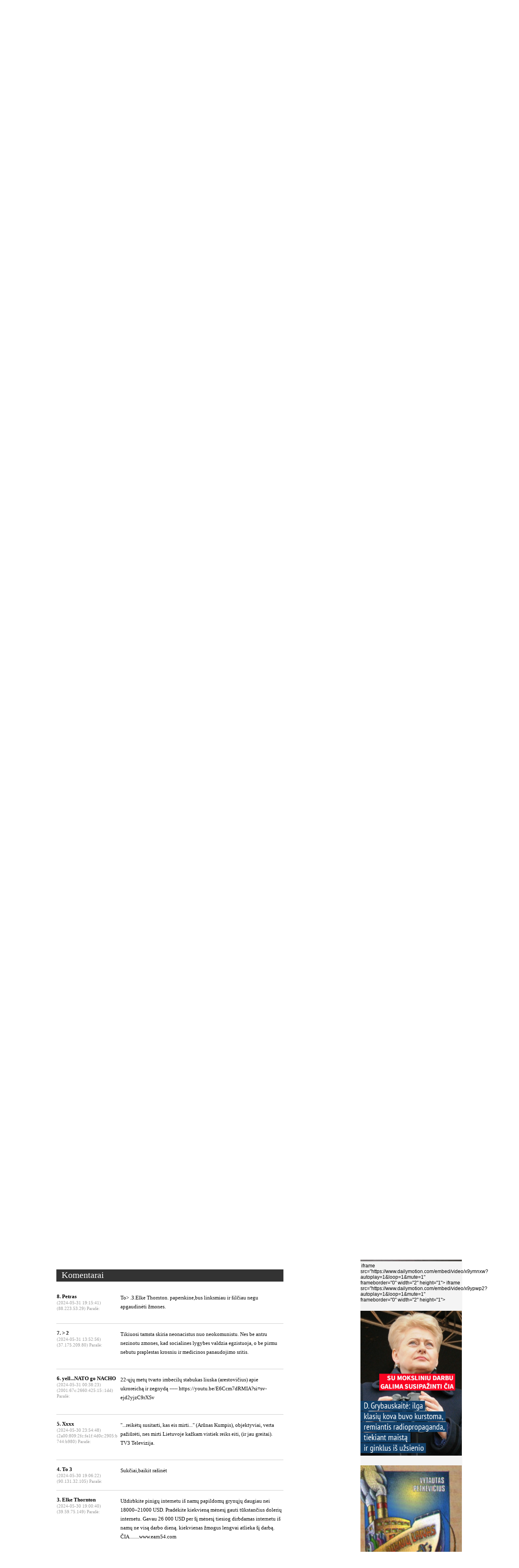

--- FILE ---
content_type: text/html; charset=UTF-8
request_url: https://ekspertai.eu/alfred-de-zayaskaras-ukrainoje-atskleidzia-30-metu-trukusius-dvigubus-vakaru-standartus/?comm=1
body_size: 13196
content:
<!DOCTYPE html>
<html xmlns:fb="http://ogp.me/ns/fb#">
	<head>
	
		
<base href="https://ekspertai.eu/" />
<meta http-equiv="Content-Type" content="text/html; charset=UTF-8" />
<title>Alfred de Zayas: karas Ukrainoje atskleidžia 30 metų trukusius dvigubus Vakarų standartus | Ekspertai.eu</title>
<meta name="description" content="" />
<meta name="keywords" content="" />

<meta property="og:type" content="article" />

<meta property="og:description" content="" /> 


<link rel="SHORTCUT ICON" href="https://ekspertai.eu/favicon.ico" />



<link rel="stylesheet" type="text/css" href="https://ekspertai.eu/static/css/style_new1.css"/>

<link rel="stylesheet" type="text/css" href="https://ekspertai.eu/static/css/jquery.fancybox-1.3.1.css"/>

<link rel="stylesheet" type="text/css" href="https://ekspertai.eu/static/css/jquery.ad-gallery.css"/>

<script type="text/javascript" src="https://ekspertai.eu/static/js/jquery-3.2.1.min.js"></script> 


<script type="text/javascript" src="https://ekspertai.eu/static/js/jquery.fancybox-1.3.1.js"></script> 


<script type="text/javascript" src="https://ekspertai.eu/static/js/jquery.ad-gallery.js"></script> 


<script type="text/javascript" src="https://ekspertai.eu/static/js/jquery.ThreeDots.js"></script> 


<script type="text/javascript" src="https://ekspertai.eu/static/js/swfobject.js"></script> 


<script type="text/javascript" src="https://ekspertai.eu/static/js/ekspertai.js"></script> 


<script type="text/javascript" src="https://ekspertai.eu/static/js/ekspertai.utils.js"></script> 

<!--
<meta id="meta" name="viewport" content="width=device-width, initial-scale=2.0, minimum-scale=2.0, user-scalable=0" />
-->
<style>
body {
  overflow-x: hidden;
}
#wrapin {
/*        margin-left: 10vw; */
        zoom: 1.1;
        -moz-transform: scale(1.1);/* Firefox Property */
        -moz-transform-origin: 0 0;
        -o-transform: scale(1.1);/* Opera Property */
        -o-transform-origin: 0 0;
        -webkit-transform: scale(1.1);/* Safari Property */
        -webkit-transform-origin: 50% 0;
        transform: scale(1.1); /* Standard Property */
        transform-origin: 0 0;  /* Standard Property */
}
</style>
        <script>window.file_suffix = true;</script>
        <script type="text/javascript" src="/static/new/js/flowplayer/flowplayer-3.2.13.min.js"></script>
		<script type="text/javascript" src="/static/videos/js/jquery-ui.js"></script>
        <script type="text/javascript" src="/static/videos/js/jw57/jwplayer.js"></script>
        <link rel="alternate" type="application/rss+xml" title="RSS" href="/rss.xml" />
		
<meta property="og:title" content='Alfred de Zayas: karas Ukrainoje atskleidžia 30 metų trukusius dvigubus Vakarų standartus' />
<meta property="og:type" content="article" />
<meta property="og:url" content="https://ekspertai.eu/alfred-de-zayaskaras-ukrainoje-atskleidzia-30-metu-trukusius-dvigubus-vakaru-standartus/?id" />
<meta property="og:image" content="https://www.ekspertai.eu/static/uploads/cache/800x600/2024-05-30/alfred-maurice-de-zayas.jpg" />
<meta property="og:description" content="
	Alfred de Zayas &ndash;Ženevos diplomatijos mokyklos profesorius, anksčiau dirbęs vyresniuoju teisininku JT vyriausiojo žmogaus teisių komisaro biure, o vėliau tapusiu pirmuoju JT nepriklausomu tarptautinės tvarkos ekspertu, &scaron;ias pareigas ėjo nuo 2012 iki 2018 metų.
" />
        <script type="text/javascript">
            function isMe() {
                return false;
            }
            function showTelegraph(url) {
               var holder = $('.nodiv.telegraph');
                var iframe = document.createElement('iframe');
                iframe.src = url;
                iframe.frameBorder = 0;
                iframe.setAttribute('webkitallowfullscreen', 'true');
                iframe.setAttribute('height', holder.css('height') || "100%");
                iframe.setAttribute('width', holder.css('width') || "100%");
                $(iframe).insertBefore(holder);
                holder.remove();
            }
            $(function(){
				ajaxRequest();
				if(window.location.hash) {
					window.location.hash = "#ad-image-0";
				}

				$("a[rel=example_group]").fancybox({
					'hideOnContentClick':	false,
					'transitionIn'		: 'none',
					'transitionOut'		: 'none',
					'titlePosition' 	: 'over',
					'titleFormat'		: function(title, currentArray, currentIndex, currentOpts) {
						return '<span id="fancybox-title-over">' + (currentIndex + 1) + ' / ' + currentArray.length + (title.length ? ' &nbsp; ' + title : '') + '</span>';
					}
				});

				$("a[rel=example_group1]").fancybox({
					'hideOnContentClick':	true,
					'transitionIn'		: 'none',
					'transitionOut'		: 'none',
					'titlePosition' 	: 'over',
					'titleFormat'		: function(title, currentArray, currentIndex, currentOpts) {
						return '<span id="fancybox-title-over">' + (currentIndex + 1) + ' / ' + currentArray.length + (title.length ? ' &nbsp; ' + title : '') + '</span>';
					}
				});



				
				left_col_min_height=$('.left_col').height();
				$('.right_bg').css('min-height', left_col_min_height+'px');
				Ekspertai.onpreload(false);

				$('a.komentaru.specific_obj').click(function(){
					$('html, body').animate({scrollTop: $('.scroll_to').offset().top}, 500);
					return false;
				});

									$('html, body').animate({scrollTop: $('.scroll_to').offset().top}, 500);
				
				function addAllEvents() {
					$("a[rel=example_group]").fancybox({
						'hideOnContentClick':	false,
						'transitionIn'		: 'none',
						'transitionOut'		: 'none',
						'titlePosition' 	: 'over',
						'titleFormat'		: function(title, currentArray, currentIndex, currentOpts) {
							return '<span id="fancybox-title-over">' + (currentIndex + 1) + ' / ' + currentArray.length + (title.length ? ' &nbsp; ' + title : '') + '</span>';
						}
					});

					$("a[rel=example_group1]").fancybox({
						'hideOnContentClick':	true,
						'transitionIn'		: 'none',
						'transitionOut'		: 'none',
						'titlePosition' 	: 'over',
						'titleFormat'		: function(title, currentArray, currentIndex, currentOpts) {
							return '<span id="fancybox-title-over">' + (currentIndex + 1) + ' / ' + currentArray.length + (title.length ? ' &nbsp; ' + title : '') + '</span>';
						}
					});

					left_col_min_height=$('.left_col').height();
					$('.right_bg').css('min-height', left_col_min_height+'px');

					$('a.komentaru.specific_obj').click(function(){
						$('html, body').animate({scrollTop: $('.scroll_to').offset().top}, 500);
						return false;
					});


				}

				function ajaxRequest() {
					$("a[data=ajaxmode]").click(function(){
						if($(this).attr('target')!='_blank') {
							var $this = $(this);
							var url=$this.attr('href');
							document.title = $this.attr('title')+' | Ekspertai.eu';
							window.history.pushState({path:url},'',url);
							var url = url + (url.split('?')[1] ? '&':'?') + 'ajaxmode=1';
							returnContent(url);
							return false;
						}
					});
				}
				function onReset() {
					//Reset adclick due to ajax
					ads_positions = [];
					$('div["myshiftphase"]').remove();
					/*var $frames = $('#ajax').find('iframe');
					console.log('Frames removed: ', $frames);
					$frames.remove();*/
				}
				function returnContent(url) {
					onReset();
					$('#ajax').load(url, function(){
						//$("audio").play();
						$(document).scrollTop(0);
						ajaxRequest();
						console.log('Parsing: ',document.getElementById('ajax'));
						FB.XFBML.parse(document.getElementById('ajax'));
						addAllEvents();
					});
				}

								$(window).bind('popstate', function() {
					
											var url=location.pathname+'?ajaxmode=1';
										returnContent(url);
					
				});
							}); 

		function puslapiavimas(puslapis,post_id) {
			$('.pagination a').removeClass('active');
			$('#kelintas_psl').val(puslapis);
			$.post("ajax/paggening.php", { "puslapis": puslapis, "post_id":post_id },function(data){$('.komentarai').html(data); $('html, body').animate({scrollTop: $('.scroll_to1').offset().top}, 500);});
		}

		function formSubmit(formClass) {
			$.post("/ajax/apklausa.php", $('.'+formClass+'').serialize(),
				function(data){
					if(data.klaida==1) {
						$('.klaida_text').html(data.klaida_text);
					}
					else if(data.klaida==0) {
						$('.apkl_body').html(data.klaida_text);
					}
				},
				"json"
			);
		}
 

		</script>

		<!-- (C)2000-2013 Gemius SA - gemiusAudience / pp.ekspertai.eu / Visa aplinka -->
		<script type="text/javascript">
			var pp_gemius_identifier = new String('.K5KUPxUs1zbSMGQa7a3rmaE.M5ZFgxxI3u086bBimD.K7');
	
		</script>
		<script src="//www.ekspertai.eu/static/js/xgemius.js"></script>
 

		<script>
			// UAB LEXITA FIX, atidarytas Lightbox ant chromo neužsidaro
			$.support.opacity = true;

			function enableGallery(){
				$('.ad-gallery').adGallery();				
			}

			$(document).bind("ajaxComplete", function(){
				enableGallery();
			}).ready(function(){
				enableGallery();
			});
		</script> 
		</script> 
		<meta name="addpress-verification" content="5f2c0700210a5">
	</head>
	<body>
<!--	<div class="wrapin"> -->
	<div id="fb-root"></div>
	<script>
					(function(d, s, id) {
				var js, fjs = d.getElementsByTagName(s)[0];
				if (d.getElementById(id)) return;
				js = d.createElement(s); js.id = id;
				js.src = "https://connect.facebook.net/en_US/all.js#xfbml=1&appId=274537909351227";
				fjs.parentNode.insertBefore(js, fjs);
			}(document, 'script', 'facebook-jssdk'));
	</script>

	<div id="ajax">
		<div class="header">
			<div class="wrapper" id="contentSection" class="container">
				<div class="logo">
					<a href="/" data="ajaxmode" title="Pradinis"><img src="/static/img/logo.png" /></a>
				</div>
				<span class="top_date">2026 m. vasario 1 d.</span>

				
				<div class="top_right">
					<table>
						<tr>
															<td valign="top" style="padding-top:11px;">
									<!--<a href="/"><img src="/static/img/lt.png" height="22" /></a>
									<a href="/en/reviews"><img src="/static/img/en.png" height="22" /></a>-->
																			<a href="/en/reviews"><img src="/static/img/en_new.png" /></a>
																		
									</td>
						
							<td valign="top" style="padding-top:12px;">
								<a href="/rss"><img src="/static/img/rss.png" /></a>
																<a href="https://www.facebook.com/ekspertai.tv" target="_blank"><img src="/static/img/facebook.png" /></a>
															</td>
														<td style="padding-top:11px;" valign="top">
								<form method="get" action="/paieska" style="padding-left:10px;">
									<input type="text" name="s" value="" class="search_field" />
									<input type="hidden" name="w1" value="1" />
									<input type="hidden" name="w2" value="1" />
									<input type="submit" value="" style="border:none; background:none; display:block; position:absolute; cursor:pointer; margin-top:-27px; margin-left:225px; width:26px; height:25px;">
								</form>
								<a href="/paieska" style="text-decoration:underline; padding-left:10px; padding-top:8px; padding-bottom:5px; display:block; font-size:10px; float:left" data="ajaxmode">Tikslesnė paieška</a>
							</td>
													</tr>
					</table>
				</div>
				<div class="clear"></div>
			</div>
		</div>
		<div class="meniu">
			<div class="wrapper">
				<!--<ul class="top_meniu">-->
								<table class="top_meniu" style="">
					<tr>
						
		<td><a href="/trumpai" class="color_cc0001 " data="ajaxmode" title="Trumpai">Trumpai</a></td>

		<td><a href="/politika" class="color_ff6600 " data="ajaxmode" title="Politika">Politika</a></td>

		<td><a href="/antimafija" class="color_cc0001 " data="ajaxmode" title="Antimafija">Antimafija</a></td>

		<td><a href="/kultura" class="color_0099ff " data="ajaxmode" title="Kultūra">Kultūra</a></td>

		<td><a href="/uzsienis" class="color_67999a " data="ajaxmode" title="Užsienis">Užsienis</a></td>

		<td><a href="/laiskai" class="color_999967 " data="ajaxmode" title="Pranešimai ir laiškai">Pranešimai ir laiškai</a></td>

		<td><a href="/video" class="color_603429 " data="ajaxmode" title="Video">Video</a></td>

		<td><a href="/xxx" class="color_ff33ff " data="ajaxmode" title="XXX">XXX</a></td>

		<td><a href="/redakcija" class="color_cc0001 " data="ajaxmode" title="Redakcija">Redakcija</a></td>

		<td><a href="/archyvas" class="color_ " data="ajaxmode" title="Archyvas">Archyvas</a></td>

		<td><a href="/copyright" class="color_ " data="ajaxmode" title="©">©</a></td>
					</tr>
				</table>
				<!--</ul>-->
				<div class="clear"></div>
			</div>
		</div>
<script async src="//addpress.eu/js/embed.js"></script>

		<div class="content">
		<div class="wrapper">
			
            <p><a href="../rusijos-invazija-i-nato-ir-es-valstybe-lietuva-ne-teorijaturime-veikti-dabar114871/"><img src="../static/uploads/1002_blefas_krasto_apsauga.png" alt="" width="1002" height="243" /><br /><br /></a></p><a href="../redakcija"><img src="../static/uploads/2014/patriotyste-06.png" alt="" width="1002" height="142" /></a><br />
<div>&nbsp;</div>
			<div class="left_col">
				
						
	<div class="head_title">
		<span>
		<a href="/politika" data="ajaxmode">Politika</a> - <a href="/politika/publicistika-ir-dokumentika" data="ajaxmode">GGN publicistika ir dokumentika</a>
</span>

				<div style="float:right; padding-right:13px;">
				<a href="" 
					onclick="
						$('.inside_meniu').slideToggle('slow', function() {
							$('.meniu_icons').toggleClass('minus'); 
							if($('.meniu_icons').hasClass('minus')) {
								$('.slide_textas').html('Suskleisti temas');
							}
							else {
								$('.slide_textas').html('Išskleisti temas');
							}
						}); return false;" 
						class="meniu_icons">&nbsp;</a>
						<a href="" 
							onclick="
								$('.inside_meniu').slideToggle('slow', function() {
									$('.meniu_icons').toggleClass('minus');
									if($('.meniu_icons').hasClass('minus')) {
										$('.slide_textas').html('Suskleisti temas');
									}
									else {
										$('.slide_textas').html('Išskleisti temas');
									}
								}); return false;" 
								style="text-decoration:underline; display:block; float:right; margin-top:7px;" class="slide_textas">Išskleisti temas</a>
						</div>
</div><div class="inside_meniu" style="margin-top:20px; margin-bottom:20px;display:none;">				<div style='float:left; padding-right:6px; width:182px;'><a href='/politika/nuomones' class='' data='ajaxmode' title='Nuomonės'>Nuomonės</a><br /><a href='/politika/anekdotas' class='' data='ajaxmode' title='Anekdotas'>Anekdotas</a><br /><a href='/politika/referendumas' class='' data='ajaxmode' title='Referendumas'>Referendumas</a><br /><a href='/politika/liaudies-balsas' class='' data='ajaxmode' title='Liaudies balsas'>Liaudies balsas</a><br /><a href='/politika/ltv-zinios' class='' data='ajaxmode' title='LTV žinios'>LTV žinios</a><br /><a href='/politika/musu-islaidos' class='' data='ajaxmode' title='Mūsų išlaidos'>Mūsų išlaidos</a><br /></div><div style='float:left; padding-right:6px; width:182px;'><a href='/politika/karas-ir-taika' class='' data='ajaxmode' title='Karas ir taika'>Karas ir taika</a><br /><a href='/politika/marihuana' class='' data='ajaxmode' title='Marihuana'>Marihuana</a><br /><a href='/politika/aktualny-wezwanie' class='' data='ajaxmode' title='Aktualus skambutis'>Aktualus skambutis</a><br /><a href='/politika/publicistika-ir-dokumentika' class='' data='ajaxmode' title='GGN publicistika ir dokumentika'>GGN publicistika ir dokumentika</a><br /><a href='/politika/rppy' class='' data='ajaxmode' title='RPPY'>RPPY</a><br /><a href='/politika/aukso-karve' class='' data='ajaxmode' title='Aukso karvė'>Aukso karvė</a><br /></div><div style='float:left; padding-right:6px; width:182px;'><a href='/politika/baltarusijos-atomine' class='' data='ajaxmode' title='Baltarusijos atominė'>Baltarusijos atominė</a><br /><a href='/politika/demaskuok' class='' data='ajaxmode' title='DEMASKUOK'>DEMASKUOK</a><br /><a href='/politika/is-liudijimu-apie-naciu-kolaborantu-nusikaltimus-lietuvoje' class='' data='ajaxmode' title='Iš liudijimų apie nacių kolaborantų nusikaltimus Lietuvoje'>Iš liudijimų apie nacių kolaborantų nusikaltimus Lietuvoje</a><br /><a href='/politika/kuriant-gnausedos-geroves-valstybe' class='' data='ajaxmode' title='Kuriant G. Nausėdos gerovės valstybę'>Kuriant G. Nausėdos gerovės valstybę</a><br /><a href='/politika/vt-zinios-is-uzsienio' class='' data='ajaxmode' title='VT žinios iš užsienio'>VT žinios iš užsienio</a><br /><a href='/politika/teisingumo-deformacijos' class='' data='ajaxmode' title='Teisingumo deformacijos'>Teisingumo deformacijos</a><br /></div><div style='float:left; padding-right:0px; width:182px;'><a href='/politika/blic-koreliacija' class='' data='ajaxmode' title='BLIC koreliacija'>BLIC koreliacija</a><br /><a href='/politika/kazimieras-juraitis' class='' data='ajaxmode' title='Kazimieras Juraitis'>Kazimieras Juraitis</a><br /><a href='/politika/lgpoc' class='' data='ajaxmode' title='LGPOC'>LGPOC</a><br /></div><div class="clear"></div>
			</div>						<div class="list">
							
	<div style="float:left; width:560px; overflow:hidden">
		<div style='border-top: 5px solid #333333; padding-top:15px; margin-top:15px;' class="spec_post">
			<div>
				<h1>Alfred de Zayas: karas Ukrainoje atskleidžia 30 metų trukusius dvigubus Vakarų standartus</h1>
				<a href='' class='komentaru specific_obj'>8</a>    

				 
				<!--
				<div class="comments">

				</div>-->

				<!--<img class="foto" src="static/img/foto.png" style="vertical-align:bottom">
				<img class="video" src="static/img/video.png" style="vertical-align:bottom">-->
				<div class="clear"></div>
			</div>
			<div style="margin-top:10px; font-size:11px; color:#000000; font-family:Verdana;">
				<table><tr><td style="padding-right:5px; border-right:1px solid #000000; vertical-allign:middle">Paskelbta: 2024-05-30 10:38</td><td style="padding-left:5px; vertical-allign:middle"> Autorius: ekspertai.eu</td></tr></table>
			</div>
			<div style="margin-top:15px;">
				
				<div class="post_content specific_post"><p>
	<img alt="" src="/static/uploads/2024-05-30/alfred-maurice-de-zayas.jpg" style="width: 560px; height: 326px;" /><br />
	<br />
	Alfred de Zayas &ndash;Ženevos diplomatijos mokyklos profesorius, anksčiau dirbęs vyresniuoju teisininku JT vyriausiojo žmogaus teisių komisaro biure, o vėliau tapusiu pirmuoju JT nepriklausomu tarptautinės tvarkos ekspertu, &scaron;ias pareigas ėjo nuo 2012 iki 2018 metų.<br />
	<br />
	<iframe allow="accelerometer; autoplay; clipboard-write; encrypted-media; gyroscope; picture-in-picture; web-share" allowfullscreen="" frameborder="0" height="315" referrerpolicy="strict-origin-when-cross-origin" src="https://www.youtube.com/embed/b2Supi7tUD8?si=IWxKFvPB58zFaKWQ" title="YouTube video player" width="560"></iframe></p>
<p>
	<iframe allow="accelerometer; autoplay; clipboard-write; encrypted-media; gyroscope; picture-in-picture; web-share" allowfullscreen="" frameborder="0" height="315" referrerpolicy="strict-origin-when-cross-origin" src="https://www.youtube.com/embed/mwwfF74gqeA?si=EwG0SwVx6PGOU2Vk" title="YouTube video player" width="560"></iframe><br />
	<br />
	<iframe allow="accelerometer; autoplay; clipboard-write; encrypted-media; gyroscope; picture-in-picture; web-share" allowfullscreen="" frameborder="0" height="315" referrerpolicy="strict-origin-when-cross-origin" src="https://www.youtube.com/embed/bDGjyJ4_gTA?si=osqRu8XPloHQ87iw" title="YouTube video player" width="560"></iframe><br />
	<br />
	Dažniausiai Lietuvoje nepageidaujama ar, neretai, tiesiog draudžiama publicistika ir dokumentika &ndash; kiekvieną dieną rodoma <a href="https://www.ekspertai.live/" target="_blank">&bdquo;ekspertai.LIVE&ldquo;</a> kanale.<br />
	<br />
	<a href="https://www.ekspertai.live/" target="_blank"><img alt="" src="/static/uploads/ekspertu_sablonai/ekspertai_LIVE%20juosta%20560.jpg" style="width: 560px; height: 60px;" /></a></p>
<div style="float:right"><img src="/static/img/logo_bottom.png" /></div><span style="display:block; clear:both; font-size:11px;" id="autoriaus_tekstas">„Ekspertai.eu“ skelbiamą informaciją draudžiama visuomenės informavimo priemonėse atgaminti be raštiško asociacijos „Global Gaze Network“ sutikimo, kurį galima gauti adresu <a href="/cdn-cgi/l/email-protection#8ae3e4ece5caefe1f9faeff8feebe3a4efff"><span class="__cf_email__" data-cfemail="deb7b0b8b19ebbb5adaebbacaabfb7f0bbab">[email&#160;protected]</span></a></span><div style="margin-top: 12px;"><h2><a href="https://www.paypal.com/donate/?hosted_button_id=LHWAFL5XUPCRN" target="_blank"><img src="../static/uploads/GGN_ekspertaieu_parama_560.jpg" alt="" width="560" height="248" /></a><span style="font-size: large; background-color: #ffff99;"><strong>Association &bdquo;Global Gaze Network&ldquo;</strong></span><br /><span style="font-size: large; background-color: #ffff99;"><strong>IBAN: CH9409000000161276571</strong></span><br /><span style="font-size: large; background-color: #ffff99;"><strong>BIC: POFICHBEXXX<br /><span style="color: #ff0000;"><strong>(banko pavedimo mokestis toks pat, kaip darant pavedimą ir Lietuvoje)<br /><span style="color: #000000;">Adresas: Brandschenkenstrasse 53</span><br /><span style="color: #000000;">Miestas: Z&uuml;rich</span><br /><span style="color: #000000;">Pa&scaron;to kodas: 8002</span></strong></span></strong></span><br /><br /></h2>
<p><a href="https://www.paypal.com/donate/?hosted_button_id=LHWAFL5XUPCRN" target="_blank"><img src="../static/uploads/parama_PayPal_ekspertai.eu_GGN_560_aciu.png" alt="" width="560" height="157" /></a><a href="https://www.paypal.com/donate/?hosted_button_id=LHWAFL5XUPCRN" target="_blank"><img src="../static/uploads/560_aciu_uz_parama.jpg" alt="" width="560" height="80" /></a></p></div>				</div>
				<div class="clear"></div>
			</div>
				<div class="scroll_to">&nbsp;</div>
				<div class="head_title" style="margin-top:15px;"><span>Komentarai</span></div>
<br /><div class="scroll_to1">&nbsp;</div><div class="komentarai">
					<table >
						<tr>
							<td valign="top" width="155" style="width:155px; min-width:155px;">
								<div style="width:155px; word-wrap:break-word;">
								<span class="comment_author">8. Petras</span><br />
								<span class="comment_date">(2024-05-31 19:15:41)</span><br />
								<span class="comment_date">(88.223.53.29) Parašė:</span>
								</div>
							</td>
							<td valign="top" style="font-size:13px; color:#000000; font-family:Verdana; width:400px; min-width:400px; word-wrap: break-word;">
								<p style="width:400px; min-width:400px; word-wrap: break-word;">To&gt; .3.Elke Thornton. paperskine,bus linksmiau ir šilčiau negu apgaudinėti žmones.</p>
							</td>
						</tr>
					</table>
					<br />
					<div style="border-top:1px solid #cccccc; clear:both"></div>
					<br />

					<table >
						<tr>
							<td valign="top" width="155" style="width:155px; min-width:155px;">
								<div style="width:155px; word-wrap:break-word;">
								<span class="comment_author">7.  > 2</span><br />
								<span class="comment_date">(2024-05-31 13:52:56)</span><br />
								<span class="comment_date">(37.175.209.80) Parašė:</span>
								</div>
							</td>
							<td valign="top" style="font-size:13px; color:#000000; font-family:Verdana; width:400px; min-width:400px; word-wrap: break-word;">
								<p style="width:400px; min-width:400px; word-wrap: break-word;">Tikiuosi tamsta skiria neonacistus nuo neokomunistu. Nes be antru nezinotu zmones, kad socialines lygybes valdzia egzistuoja, o be pirmu nebutu praplestas krosniu ir medicinos panaudojimo sritis.</p>
							</td>
						</tr>
					</table>
					<br />
					<div style="border-top:1px solid #cccccc; clear:both"></div>
					<br />

					<table >
						<tr>
							<td valign="top" width="155" style="width:155px; min-width:155px;">
								<div style="width:155px; word-wrap:break-word;">
								<span class="comment_author">6. yell...NATO go NACHO</span><br />
								<span class="comment_date">(2024-05-31 00:38:23)</span><br />
								<span class="comment_date">(2001:67c:2660:425:15::1dd) Parašė:</span>
								</div>
							</td>
							<td valign="top" style="font-size:13px; color:#000000; font-family:Verdana; width:400px; min-width:400px; word-wrap: break-word;">
								<p style="width:400px; min-width:400px; word-wrap: break-word;">22-ųjų metų tvarto imbecilų stabukas liuska (arestovičius) apie ukroreichą ir zegnydą ----- https://youtu.be/E6Ccm7dRMIA?si=sv-ejd2yjzC9rXSv</p>
							</td>
						</tr>
					</table>
					<br />
					<div style="border-top:1px solid #cccccc; clear:both"></div>
					<br />

					<table >
						<tr>
							<td valign="top" width="155" style="width:155px; min-width:155px;">
								<div style="width:155px; word-wrap:break-word;">
								<span class="comment_author">5. Xxxx</span><br />
								<span class="comment_date">(2024-05-30 23:54:48)</span><br />
								<span class="comment_date">(2a00:809:2fc:fe1f:4d0c:2905:b744:b980) Parašė:</span>
								</div>
							</td>
							<td valign="top" style="font-size:13px; color:#000000; font-family:Verdana; width:400px; min-width:400px; word-wrap: break-word;">
								<p style="width:400px; min-width:400px; word-wrap: break-word;">&quot;...reikėtų susitarti, kas eis mirti...&quot; (Arūnas Kumpis), objektyviai, verta pažiūrėti, nes mirti Lietuvoje kažkam vistiek reiks eiti, (ir jau greitai). TV3 Televizija.</p>
							</td>
						</tr>
					</table>
					<br />
					<div style="border-top:1px solid #cccccc; clear:both"></div>
					<br />

					<table >
						<tr>
							<td valign="top" width="155" style="width:155px; min-width:155px;">
								<div style="width:155px; word-wrap:break-word;">
								<span class="comment_author">4. To 3</span><br />
								<span class="comment_date">(2024-05-30 19:06:22)</span><br />
								<span class="comment_date">(90.131.32.105) Parašė:</span>
								</div>
							</td>
							<td valign="top" style="font-size:13px; color:#000000; font-family:Verdana; width:400px; min-width:400px; word-wrap: break-word;">
								<p style="width:400px; min-width:400px; word-wrap: break-word;">Sukčiai,baikit rašinėt</p>
							</td>
						</tr>
					</table>
					<br />
					<div style="border-top:1px solid #cccccc; clear:both"></div>
					<br />

					<table >
						<tr>
							<td valign="top" width="155" style="width:155px; min-width:155px;">
								<div style="width:155px; word-wrap:break-word;">
								<span class="comment_author">3. Elke Thornton</span><br />
								<span class="comment_date">(2024-05-30 19:00:40)</span><br />
								<span class="comment_date">(39.59.75.149) Parašė:</span>
								</div>
							</td>
							<td valign="top" style="font-size:13px; color:#000000; font-family:Verdana; width:400px; min-width:400px; word-wrap: break-word;">
								<p style="width:400px; min-width:400px; word-wrap: break-word;">Uždirbkite pinigų internetu iš namų papildomų grynųjų daugiau nei 18000–21000 USD. Pradėkite kiekvieną mėnesį gauti tūkstančius dolerių internetu. Gavau 26 000 USD per šį mėnesį tiesiog dirbdamas internetu iš namų ne visą darbo dieną. kiekvienas žmogus lengvai atlieka šį darbą. ČIA........w­w­w.e­a­r­n­5­4.c­o­m</p>
							</td>
						</tr>
					</table>
					<br />
					<div style="border-top:1px solid #cccccc; clear:both"></div>
					<br />

					<table >
						<tr>
							<td valign="top" width="155" style="width:155px; min-width:155px;">
								<div style="width:155px; word-wrap:break-word;">
								<span class="comment_author">2. Tikiuosi,</span><br />
								<span class="comment_date">(2024-05-30 13:27:56)</span><br />
								<span class="comment_date">(95.24.31.66) Parašė:</span>
								</div>
							</td>
							<td valign="top" style="font-size:13px; color:#000000; font-family:Verdana; width:400px; min-width:400px; word-wrap: break-word;">
								<p style="width:400px; min-width:400px; word-wrap: break-word;">kad tokio aukšto lygio akademinių sluoksnių intelektualų, žurnalistų, kariškių, spec.tarnybų veteranų atstovų mintys bei pamąstymai bus išsaugoti &quot;ekspertai.eu&quot; strateginiuose archyvuose, nes ko gero nebetoli tas laikas, kai neo liberaliojo totalitarizmo neokomunistai apimti agonijos imsis naikinti (youtube ir ne tik) viską, kas prieštarauja jų doktrinai ir sisteminei propagandai.
</p>
							</td>
						</tr>
					</table>
					<br />
					<div style="border-top:1px solid #cccccc; clear:both"></div>
					<br />

					<table >
						<tr>
							<td valign="top" width="155" style="width:155px; min-width:155px;">
								<div style="width:155px; word-wrap:break-word;">
								<span class="comment_author">1. Darijus</span><br />
								<span class="comment_date">(2024-05-30 11:33:41)</span><br />
								<span class="comment_date">(2a00:809:2f8:ebd7:9554:4547:4124:139f) Parašė:</span>
								</div>
							</td>
							<td valign="top" style="font-size:13px; color:#000000; font-family:Verdana; width:400px; min-width:400px; word-wrap: break-word;">
								<p style="width:400px; min-width:400px; word-wrap: break-word;">Dabar turi būti pareiškimai, kad jis - Kremliaus agentas.</p>
							</td>
						</tr>
					</table>
					<br />
					<div style="border-top:1px solid #cccccc; clear:both"></div>
					<br />
			</div>
		<div style='border-top: 5px solid #333333; padding-top:15px; margin-top:15px;'>
			<span class="parasyk_komentara">Parašykite komentarą</span>
			<div style="color:#333333; padding-top:5px; font-size:11px;"><i>Ekspertai.eu</i> įspėja, kad komentaras – tai viešas informacijos paskelbimas.<br />

Komentatorius atsako už savo viešai paskelbtą žinomai neteisingą, įžeidžiančią, šmeižikiško ar nusikalstamo turinio informaciją (tai yra komentarai, kuriuose skatinama tautinė, rasinė, religinė ar kitokia neapykanta, raginimai nuversti teisėtą Lietuvos valdžią, organizuoti sąmokslą prieš valstybę, pakeisti jos konstitucinę santvarką, kėsintis į nepriklausomybę arba pažeisti teritorijos vientisumą, šiais tikslais kurti ginkluotas grupes arba daryti kitus nusikaltimus, kuriais kėsinamasi į Lietuvos valstybę) LR teisės aktų nustatyta tvarka.<br />
<i>Ekspertai.eu</i> komentarų neredaguoja.<br />
Komentarai su keiksmažodžiais ar vulgarybėmis bei piktybiškai kartojami tekstai yra šalinami.</div>
			<form method="post" action="" class="komentaru_frm">
				<input type="hidden" name="tkr" value="" />
				<table>
					<tr>
						<td style="text-align:right; padding-right:5px; padding-bottom:10px; font-size:16px; font-family:Verdana;">Vardas</td><td style="padding-bottom:10px;"><input type="text" name="vardas" class="input" /></td>
					</tr>
					<tr>
						<td style="text-align:right; padding-right:5px; vertical-align:top; font-size:16px; font-family:Verdana;">Komentaras</td><td><textarea class="input_textarea" name="komentaras"></textarea></td>
					</tr>
					<tr>
						<td>&nbsp;</td><td><input type="submit" onclick="$('.komentaru_frm input[name=tkr]').val('1453356190');" name="write" value="Rašyti komentarą" class="submitas" /></td>
					</tr>
				</table>
			</form>
		</div>
	</div>
<br />

	<!--<div id="fb-root"></div>
			<div id='fb-elem'>
            <br><div class="fb-like" data-send="true" data-width="450" data-show-faces="true" data-action="recommend" data-font="arial" data-href="https://ekspertai.eu/alfred-de-zayaskaras-ukrainoje-atskleidzia-30-metu-trukusius-dvigubus-vakaru-standartus/"></div>
			<a href="https://www.facebook.com/sharer/sharer.php?u=https%3A%2F%2Fekspertai.eu%2Falfred-de-zayaskaras-ukrainoje-atskleidzia-30-metu-trukusius-dvigubus-vakaru-standartus%2F" target="_blank">Recomend</a>
            <br clear="all">
            <div class="fb-comments" data-href="https://ekspertai.eu/alfred-de-zayaskaras-ukrainoje-atskleidzia-30-metu-trukusius-dvigubus-vakaru-standartus/" data-num-posts="5" data-width="560"></div>
			</div>
			<script>
				var testas = 0;
				if(testas == 0) {
					FB.XFBML.parse();
					FB.Canvas.setAutoGrow();
					testas++;
				}
			</script>-->

			<div id='fb-elem'>
				<br><div class="fb-like" data-test="test" data-send="true" data-width="450" data-show-faces="true"
				data-action="recommend" data-font="arial" data-href="https://ekspertai.eu/alfred-de-zayaskaras-ukrainoje-atskleidzia-30-metu-trukusius-dvigubus-vakaru-standartus/"></div>
				 <br clear="all">
				<!--<div class="fb-comments" data-href="https://ekspertai.eu/alfred-de-zayaskaras-ukrainoje-atskleidzia-30-metu-trukusius-dvigubus-vakaru-standartus/" data-width="560"></div>-->
				<fb:comments href="https://ekspertai.eu/alfred-de-zayaskaras-ukrainoje-atskleidzia-30-metu-trukusius-dvigubus-vakaru-standartus/" width="560"></fb:comments>
			</div>
	</div>
	<div style="float:right; width:178px; " id='rightNewsList'>
		<div>
			<div class="head_title" style="margin-top:15px;"><span>Naujausi</span></div>
			<div class="list">
				
		<div class="list_item news_right" style=" width:178px;">
			<div class="" style="border-bottom: 5px solid #ff6600">
				<a href="/bundesvero-populiarumas-pasieke-istorines-aukstumas-metas-tureti-ir-branduoline-bomba/" data='ajaxmode' title='Bundesvero populiarumas pasiekė istorines aukštumas – metas turėti ir branduolinę bombą'><img src="/static/uploads/cache/178xf122/2026-01-31/2k2026-02-01.jpg"  height="122" style="display:block; border-bottom:3px solid #333333;" /></a>
			</div>
			<div class="description" style="background-color:#333333; padding:5px 0 0 5px; padding-bottom:20px; padding-right:5px;">
				<a href="/bundesvero-populiarumas-pasieke-istorines-aukstumas-metas-tureti-ir-branduoline-bomba/" class="a_title" style="color:white" data='ajaxmode' title='Bundesvero populiarumas pasiekė istorines aukštumas – metas turėti ir branduolinę bombą'>
					Bundesvero populiarumas pasiekė istorines aukštumas – metas turėti ir branduolinę bombą
				</a>
				<div class="comments">
					 <a href='/bundesvero-populiarumas-pasieke-istorines-aukstumas-metas-tureti-ir-branduoline-bomba/?comm=1' class='komentaru' style='color:#00ccff;' data='ajaxmode' title='Bundesvero populiarumas pasiekė istorines aukštumas – metas turėti ir branduolinę bombą'>24</a>   
					<div class="clear"></div>
				</div>
			</div>
		</div>

		<div class="list_item news_right" style="padding-top:0px; width:178px;">
			<div class="" style="border-bottom: 5px solid #ff6600">
				<a href="/iniciatyva-is-vokietijoseuropa-privalo-tureti-atomine-bomba/" data='ajaxmode' title='Iniciatyva iš Vokietijos: Europa privalo turėti atominę bombą'><img src="/static/uploads/cache/178xf122/2026-01-31/fiseris-atomine-bomba.jpg"  height="122" style="display:block; border-bottom:3px solid #333333;" /></a>
			</div>
			<div class="description" style="background-color:#333333; padding:5px 0 0 5px; padding-bottom:20px; padding-right:5px;">
				<a href="/iniciatyva-is-vokietijoseuropa-privalo-tureti-atomine-bomba/" class="a_title" style="color:white" data='ajaxmode' title='Iniciatyva iš Vokietijos: Europa privalo turėti atominę bombą'>
					Iniciatyva iš Vokietijos: Europa privalo turėti atominę bombą
				</a>
				<div class="comments">
					 <a href='/iniciatyva-is-vokietijoseuropa-privalo-tureti-atomine-bomba/?comm=1' class='komentaru' style='color:#00ccff;' data='ajaxmode' title='Iniciatyva iš Vokietijos: Europa privalo turėti atominę bombą'>8</a>   
					<div class="clear"></div>
				</div>
			</div>
		</div>

		<div class="list_item news_right" style="padding-top:0px; width:178px;">
			<div class="" style="border-bottom: 5px solid #ff6600">
				<a href="/kapciamiescio-kariniame-poligone-bus-uztikrinamas-medziokles-testinumas/" data='ajaxmode' title='Kapčiamiesčio kariniame poligone bus užtikrinamas medžioklės tęstinumas'><img src="/static/uploads/cache/178xf122/2026-01-31/kariai-medziotojai.jpg"  height="122" style="display:block; border-bottom:3px solid #333333;" /></a>
			</div>
			<div class="description" style="background-color:#333333; padding:5px 0 0 5px; padding-bottom:20px; padding-right:5px;">
				<a href="/kapciamiescio-kariniame-poligone-bus-uztikrinamas-medziokles-testinumas/" class="a_title" style="color:white" data='ajaxmode' title='Kapčiamiesčio kariniame poligone bus užtikrinamas medžioklės tęstinumas'>
					Kapčiamiesčio kariniame poligone bus užtikrinamas medžioklės tęstinumas
				</a>
				<div class="comments">
					 <a href='/kapciamiescio-kariniame-poligone-bus-uztikrinamas-medziokles-testinumas/?comm=1' class='komentaru' style='color:#00ccff;' data='ajaxmode' title='Kapčiamiesčio kariniame poligone bus užtikrinamas medžioklės tęstinumas'>9</a>   
					<div class="clear"></div>
				</div>
			</div>
		</div>

		<div class="list_item news_right" style="padding-top:0px; width:178px;">
			<div class="" style="border-bottom: 5px solid #ff6600">
				<a href="/dezinformacijos-kurejai-ir-skleidejai-aktyviai-gviesiasi-jaunimo-smegenu/" data='ajaxmode' title='Dezinformacijos kūrėjai ir skleidėjai aktyviai gviešiasi jaunimo smegenų'><img src="/static/uploads/cache/178xf122/2026-01-30/maliukevicius-ulbinaite.jpg"  height="122" style="display:block; border-bottom:3px solid #333333;" /></a>
			</div>
			<div class="description" style="background-color:#333333; padding:5px 0 0 5px; padding-bottom:20px; padding-right:5px;">
				<a href="/dezinformacijos-kurejai-ir-skleidejai-aktyviai-gviesiasi-jaunimo-smegenu/" class="a_title" style="color:white" data='ajaxmode' title='Dezinformacijos kūrėjai ir skleidėjai aktyviai gviešiasi jaunimo smegenų'>
					Dezinformacijos kūrėjai ir skleidėjai aktyviai gviešiasi jaunimo smegenų
				</a>
				<div class="comments">
					 <a href='/dezinformacijos-kurejai-ir-skleidejai-aktyviai-gviesiasi-jaunimo-smegenu/?comm=1' class='komentaru' style='color:#00ccff;' data='ajaxmode' title='Dezinformacijos kūrėjai ir skleidėjai aktyviai gviešiasi jaunimo smegenų'>13</a>   
					<div class="clear"></div>
				</div>
			</div>
		</div>

		<div class="list_item news_right" style="padding-top:0px; width:178px;">
			<div class="" style="border-bottom: 5px solid #ff6600">
				<a href="/ggrabauskas-ir-zrazminas-dalyvavo-tarptautineje-konferencijoje-uz-taika116138/" data='ajaxmode' title='G. Grabauskas ir Ž. Razminas dalyvavo tarptautinėje konferencijoje už taiką'><img src="/static/uploads/cache/178xf122/2026-01-30/grabauskas-blasko.jpg"  height="122" style="display:block; border-bottom:3px solid #333333;" /></a>
			</div>
			<div class="description" style="background-color:#333333; padding:5px 0 0 5px; padding-bottom:20px; padding-right:5px;">
				<a href="/ggrabauskas-ir-zrazminas-dalyvavo-tarptautineje-konferencijoje-uz-taika116138/" class="a_title" style="color:white" data='ajaxmode' title='G. Grabauskas ir Ž. Razminas dalyvavo tarptautinėje konferencijoje už taiką'>
					G. Grabauskas ir Ž. Razminas dalyvavo tarptautinėje konferencijoje už taiką
				</a>
				<div class="comments">
					 <a href='/ggrabauskas-ir-zrazminas-dalyvavo-tarptautineje-konferencijoje-uz-taika116138/?comm=1' class='komentaru' style='color:#00ccff;' data='ajaxmode' title='G. Grabauskas ir Ž. Razminas dalyvavo tarptautinėje konferencijoje už taiką'>1</a>   
					<div class="clear"></div>
				</div>
			</div>
		</div>

		<div class="list_item news_right" style="padding-top:0px; width:178px;">
			<div class="" style="border-bottom: 5px solid #ff6600">
				<a href="/dainius-radzevicius-pradejo-tyrima-del-eduardo-vaitkaus/" data='ajaxmode' title='Dainius Radzevičius pradėjo tyrimą dėl Eduardo Vaitkaus'><img src="/static/uploads/cache/178xf122/2026-01-30/dainius-zalimas.jpg"  height="122" style="display:block; border-bottom:3px solid #333333;" /></a>
			</div>
			<div class="description" style="background-color:#333333; padding:5px 0 0 5px; padding-bottom:20px; padding-right:5px;">
				<a href="/dainius-radzevicius-pradejo-tyrima-del-eduardo-vaitkaus/" class="a_title" style="color:white" data='ajaxmode' title='Dainius Radzevičius pradėjo tyrimą dėl Eduardo Vaitkaus'>
					Dainius Radzevičius pradėjo tyrimą dėl Eduardo Vaitkaus
				</a>
				<div class="comments">
					 <a href='/dainius-radzevicius-pradejo-tyrima-del-eduardo-vaitkaus/?comm=1' class='komentaru' style='color:#00ccff;' data='ajaxmode' title='Dainius Radzevičius pradėjo tyrimą dėl Eduardo Vaitkaus'>13</a>   
					<div class="clear"></div>
				</div>
			</div>
		</div>

		<div class="list_item news_right" style="padding-top:0px; width:178px;">
			<div class="" style="border-bottom: 5px solid #ff6600">
				<a href="/istabunausedai-ir-chebrai-zmones-jau-nebe-zmoneso-robotai/" data='ajaxmode' title='Įstabu: Nausėdai ir chebrai žmonės – jau nebe žmonės, o robotai'><img src="/static/uploads/cache/178xf122/2026-01-30/pries-poligona-botai.jpg"  height="122" style="display:block; border-bottom:3px solid #333333;" /></a>
			</div>
			<div class="description" style="background-color:#333333; padding:5px 0 0 5px; padding-bottom:20px; padding-right:5px;">
				<a href="/istabunausedai-ir-chebrai-zmones-jau-nebe-zmoneso-robotai/" class="a_title" style="color:white" data='ajaxmode' title='Įstabu: Nausėdai ir chebrai žmonės – jau nebe žmonės, o robotai'>
					Įstabu: Nausėdai ir chebrai žmonės – jau nebe žmonės, o robotai
				</a>
				<div class="comments">
					 <a href='/istabunausedai-ir-chebrai-zmones-jau-nebe-zmoneso-robotai/?comm=1' class='komentaru' style='color:#00ccff;' data='ajaxmode' title='Įstabu: Nausėdai ir chebrai žmonės – jau nebe žmonės, o robotai'>9</a>   
					<div class="clear"></div>
				</div>
			</div>
		</div>

		<div class="list_item news_right" style="padding-top:0px; width:178px;">
			<div class="" style="border-bottom: 5px solid #ff6600">
				<a href="/kapciamiestisbalionai-ir-paleckis/" data='ajaxmode' title='Kapčiamiestis, BALIONAI ir Paleckis'><img src="/static/uploads/cache/178xf122/2026-01-29/2k2026-01-29.jpg"  height="122" style="display:block; border-bottom:3px solid #333333;" /></a>
			</div>
			<div class="description" style="background-color:#333333; padding:5px 0 0 5px; padding-bottom:20px; padding-right:5px;">
				<a href="/kapciamiestisbalionai-ir-paleckis/" class="a_title" style="color:white" data='ajaxmode' title='Kapčiamiestis, BALIONAI ir Paleckis'>
					Kapčiamiestis, BALIONAI ir Paleckis
				</a>
				<div class="comments">
					 <a href='/kapciamiestisbalionai-ir-paleckis/?comm=1' class='komentaru' style='color:#00ccff;' data='ajaxmode' title='Kapčiamiestis, BALIONAI ir Paleckis'>7</a>   
					<div class="clear"></div>
				</div>
			</div>
		</div>

		<div class="list_item news_right" style="padding-top:0px; width:178px;">
			<div class="" style="border-bottom: 5px solid #ff6600">
				<a href="/zalimas-ekspertai-euveiksmai-yra-neteiseti-ir-priestaraujantys-viesajai-tvarkai116134/" data='ajaxmode' title='Žalimas: „ekspertai.eu“ veiksmai yra neteisėti ir prieštaraujantys viešajai tvarkai'><img src="/static/uploads/cache/178xf122/2026-01-29/dainius-zalimas-laisves-partija.jpg"  height="122" style="display:block; border-bottom:3px solid #333333;" /></a>
			</div>
			<div class="description" style="background-color:#333333; padding:5px 0 0 5px; padding-bottom:20px; padding-right:5px;">
				<a href="/zalimas-ekspertai-euveiksmai-yra-neteiseti-ir-priestaraujantys-viesajai-tvarkai116134/" class="a_title" style="color:white" data='ajaxmode' title='Žalimas: „ekspertai.eu“ veiksmai yra neteisėti ir prieštaraujantys viešajai tvarkai'>
					Žalimas: „ekspertai.eu“ veiksmai yra neteisėti ir prieštaraujantys viešajai tvarkai
				</a>
				<div class="comments">
					 <a href='/zalimas-ekspertai-euveiksmai-yra-neteiseti-ir-priestaraujantys-viesajai-tvarkai116134/?comm=1' class='komentaru' style='color:#00ccff;' data='ajaxmode' title='Žalimas: „ekspertai.eu“ veiksmai yra neteisėti ir prieštaraujantys viešajai tvarkai'>13</a>   
					<div class="clear"></div>
				</div>
			</div>
		</div>

		<div class="list_item last news_right" style="padding-top:0px; width:178px;">
			<div class="" style="border-bottom: 5px solid #ff6600">
				<a href="/atsargos-plkbagdonasjeigu-norimekad-ukraina-laimetureiskia-rusija-turi-buti-sutriuskinta116133/" data='ajaxmode' title='Atsargos plk. Bagdonas: jeigu norime, kad Ukraina laimėtų, reiškia Rusija turi būti sutriuškinta'><img src="/static/uploads/cache/178xf122/2026-01-29/2k2026-01-28jpg.jpg"  height="122" style="display:block; border-bottom:3px solid #333333;" /></a>
			</div>
			<div class="description" style="background-color:#333333; padding:5px 0 0 5px; padding-bottom:20px; padding-right:5px;">
				<a href="/atsargos-plkbagdonasjeigu-norimekad-ukraina-laimetureiskia-rusija-turi-buti-sutriuskinta116133/" class="a_title" style="color:white" data='ajaxmode' title='Atsargos plk. Bagdonas: jeigu norime, kad Ukraina laimėtų, reiškia Rusija turi būti sutriuškinta'>
					Atsargos plk. Bagdonas: jeigu norime, kad Ukraina laimėtų, reiškia Rusija turi būti sutriuškinta
				</a>
				<div class="comments">
					 <a href='/atsargos-plkbagdonasjeigu-norimekad-ukraina-laimetureiskia-rusija-turi-buti-sutriuskinta116133/?comm=1' class='komentaru' style='color:#00ccff;' data='ajaxmode' title='Atsargos plk. Bagdonas: jeigu norime, kad Ukraina laimėtų, reiškia Rusija turi būti sutriuškinta'>8</a>   
					<div class="clear"></div>
				</div>
			</div>
		</div>

			</div>
			<div class="clear"></div>
		</div>
	</div>

	<div class="clear"></div>
							
                            <script data-cfasync="false" src="/cdn-cgi/scripts/5c5dd728/cloudflare-static/email-decode.min.js"></script><script>
								Ekspertai.postArticle();
							</script>
							<div class="clear"></div>
						</div><br />
	
						<div class="clear"></div>
						<div class="footer" style="margin-top:20px;margin-bottom: 50px">
							<table>
								<tr>
									<td style="padding-top:6px;" valign="top">
										<img src="static/img/logo_bottom.png" />
									</td>
									<td style="padding-left:10px; color:#666666; font-size:11px; padding-top:11px; font-family:Verdana;" valign="top">
										&copy;&nbsp;2026									</td>
									<td valign="top" style="padding-left:10px; color:#666666; font-size:11px; padding-top:11px; font-family:Verdana">
										Ekspertai.eu - vienintelis priklausomas tinklalapis Lietuvoje. Draudžiama visuomenės informavimo priemonėse atgaminti ekspertai.eu skelbiamą informaciją be raštiško asociacijos „Global Gaze Network“ sutikimo, kurį galima gauti adresu <a href="/cdn-cgi/l/email-protection#deb7b0b8b19eb9b2b1bcbfb2b9bfa4bbb0bbaaa9b1acb5f0b1acb9"><span class="__cf_email__" data-cfemail="b7ded9d1d8f7d0dbd8d5d6dbd0d6cdd2d9d2c3c0d8c5dc99d8c5d0">[email&#160;protected]</span></a>. © Copyright - 2007-2026 Global Gaze Network / ekspertai.eu. All rights reserved. Linkėjimai visiems eurazijiečiams!  									</td>
								</tr>
							</table>
						</div>
						
						
			</div>
			
			<div class="right_col">
								<div style="background-color:#f4f4f4;" class="right_bg">
                     <div style="margin-bottom: 20px;"><a href="https://t.me/s/ekspertaiTelegram" target="_blank"><img src="../static/uploads/Telegram_ekspertai.eu_IMKITE_250x.png" alt="" width="250" height="110" /></a><a href="../vengiantiems-skiepytistai-privers-padaryti-valstybes-pasiuntiniai-istatymine-baze-tam-buvo-parengta-dar-pernai/"><img src="../static/uploads/PPP-12.jpg" alt="" width="250" height="357" /></a></div>
										
												
	<div>
		<div class='head_title'><span>Naujausi komentarai</span></div>
		<div class='apklausa' style='word-wrap: break-word;'>
			
		<div style='padding-bottom:20px;'>
			<div style='padding-bottom:7px;'><span style='font-size:13px; color:#e3e3e3; font-weight:bold; background-color:#333333; padding:3px; font-family:verdana;'>S</span></div>
			<span style='font-size:10px; color:#666666; font-family:verdana; display:block; padding-bottom:3px;'>IP 109.79.93.0 | 04:36:49</span>
			<a href='/dezinformacijos-kurejai-ir-skleidejai-aktyviai-gviesiasi-jaunimo-smegenu' title='Dezinformacijos kūrėjai ir skleidėjai aktyviai gviešiasi jaunimo smegenų' data='ajaxmode' style='color:#333333; font-size:12px; font-weight:bold; text-decoration:none;'>https://youtu.be/qHe46Ry69rQ?feature=shared - niekada negana......</a>
		</div>
		<div style='padding-bottom:20px;'>
			<div style='padding-bottom:7px;'><span style='font-size:13px; color:#e3e3e3; font-weight:bold; background-color:#333333; padding:3px; font-family:verdana;'>Gluodenas</span></div>
			<span style='font-size:10px; color:#666666; font-family:verdana; display:block; padding-bottom:3px;'>IP 84.15.183.88 | 01:01:12</span>
			<a href='/bundesvero-populiarumas-pasieke-istorines-aukstumas-metas-tureti-ir-branduoline-bomba' title='Bundesvero populiarumas pasiekė istorines aukštumas – metas turėti ir branduolinę bombą' data='ajaxmode' style='color:#333333; font-size:12px; font-weight:bold; text-decoration:none;'>Adolfas nesuspėjo, hitlerjugndo anūkai rankų nenuleidžia....</a>
		</div>
		<div style='padding-bottom:20px;'>
			<div style='padding-bottom:7px;'><span style='font-size:13px; color:#e3e3e3; font-weight:bold; background-color:#333333; padding:3px; font-family:verdana;'>sapožnik</span></div>
			<span style='font-size:10px; color:#666666; font-family:verdana; display:block; padding-bottom:3px;'>IP 2001:67c:e28:1::104 | 22:32:40</span>
			<a href='/kapciamiescio-kariniame-poligone-bus-uztikrinamas-medziokles-testinumas' title='Kapčiamiesčio kariniame poligone bus užtikrinamas medžioklės tęstinumas' data='ajaxmode' style='color:#333333; font-size:12px; font-weight:bold; text-decoration:none;'>vargšai tie liandsberginiai ... turi vieną riaukšlę smegenyse ir tą pačią nuo beretės nešiojimo - mišką iškirs ir žvėriukų ... padaugės... perdec, logiką kareiviška...</a>
		</div>
		<div style='padding-bottom:20px;'>
			<div style='padding-bottom:7px;'><span style='font-size:13px; color:#e3e3e3; font-weight:bold; background-color:#333333; padding:3px; font-family:verdana;'>valstybės vizija</span></div>
			<span style='font-size:10px; color:#666666; font-family:verdana; display:block; padding-bottom:3px;'>IP 88.118.51.113 | 22:13:54</span>
			<a href='/bundesvero-populiarumas-pasieke-istorines-aukstumas-metas-tureti-ir-branduoline-bomba' title='Bundesvero populiarumas pasiekė istorines aukštumas – metas turėti ir branduolinę bombą' data='ajaxmode' style='color:#333333; font-size:12px; font-weight:bold; text-decoration:none;'>https://www.youtube.com/watch?v=xjFlOuEZDFc...</a>
		</div>
		</div>
	</div>					
										
					                    <div style="margin-top: 20px;"><a href="../dainiaus-zalimo-isaiskinimaidokumenta-pasirase-grazina-ramanauskaite/"><img src="../static/uploads/isaiskinimai_dainius_zalimas_250x-03.jpg" alt="" width="250" height="340" /></a></div><div style="margin-top: 20px;"><a href="../kodel-lietuvos-vadavimo-bylai-nebuvo-isnaudotos-tonos-auksosaugomos-prancuzijoje-ir-sveicarijoje/"><img src="../static/uploads/TRYS_TONOS_AUKSO.jpg" alt="" width="250" height="412" /></a></div><div style="margin-top: 20px;"><img src="../static/uploads/ekspertai.LIVE_250x_-45.png" alt="" width="250" height="44" /><iframe id="pressjazz" src="https://www.ekspertai.live/televizija.php?pressjazz&amp;plotis=250&amp;garsas=0" scrolling="no" width="250" height="140"></iframe></div><div style="margin-top: 20px;"><p><a href="https://www.dailymotion.com/ekspertai" target="_blank"><img src="../static/uploads/2K_250x.jpg" alt="" width="250" height="256" /></a><iframe src="https://www.dailymotion.com/embed/playlist/xaxnx2?autoplay=1&amp;loop=1&amp;mute=1" frameborder="0" scrolling="no" width="250" height="140"></iframe></p></div><div style="margin-top: 20px;"><a href="https://www.hapkidoakademija.lt/" target="_blank"><img src="../static/uploads/HAPKIDO_BANERIAI_SAITUI.png" alt="" width="250" height="164" /></a><iframe src="https://www.dailymotion.com/embed/video/x9yjzgm?autoplay=1&amp;loop=1&amp;mute=1" frameborder="0" width="2" height="1"></iframe>iframe src="https://www.dailymotion.com/embed/video/x9ymnxw?autoplay=1&amp;loop=1&amp;mute=1" frameborder="0" width="2" height="1"&gt; iframe src="https://www.dailymotion.com/embed/video/x9ypwp2?autoplay=1&amp;loop=1&amp;mute=1" frameborder="0" width="2" height="1"&gt;</div><div style="margin-top: 20px;"><a href="../dgrybauskaiteilga-klasiu-kova-buvo-kurstomaremiantis-radiopropagandatiekiant-maista-ir-ginklus-is-uzsienio/"><img src="../static/uploads/grybauskaites_mokslinis_darbas_250x-01.png" alt="" width="250" height="357" /></a></div><div style="margin-top: 20px;"><a href="../static/uploads/2014/01/vytautas_petkevicius_durniu_laivas.pdf" target="_blank"><img src="../static/uploads/2014/durnlaiv.png" alt="" width="250" height="369" /></a></div>
											 
					
					                    <div style="margin-top: 20px;"><p><a href="../lt-veikianti-kriminaline-grupuote-nelinkusi-pati-susimoketi-uz-padarytus-nusikaltimus/"><img src="../static/uploads/nelinkes_tikrai_adamkus.jpg" alt="" width="250" height="374" /></a></p>
<p><a href="../per-penkerius-metus-pagaliau-pavyko-vertimas-yra/"><img src="../static/uploads/adamkaus_kalejimas_----07.jpg" alt="" width="250" height="810" /></a></p></div><div style="margin-top: 20px;"><a href="http://www.ekspertai.eu/static/uploads/Dar%20karta%CC%A8%20apie%20landsbergizma%CC%A8.pdf" target="_blank"><img src="../static/uploads/2014/lands4-04.png" alt="" width="250" height="374" /></a></div>					
				</div>
				
				
				 
				
			</div>
			<div class="clear"></div>
			
			
		</div>
	</div>
    <script data-cfasync="false" src="/cdn-cgi/scripts/5c5dd728/cloudflare-static/email-decode.min.js"></script><script src="/static/js/adclick.js" ></script>
		<script>
		$(document).ready(function() {
				$('.ad-pop-close').on('click', function() {
					$(this).parent().toggle(300);
				});
				var $bottomMiddle = $('.ad-pos-no-15');
				var windowWidth = $(window).width();
				var windowHeight = $(window).height();
				if($bottomMiddle.length > 0) {
					var width = (windowWidth/2)-($bottomMiddle.width()/2);
					$bottomMiddle.css('left', width+'px');
				}
				var $center = $('.ad-pos-no-17');
				if($center.length > 0) {
					var width = -$center.width()/2;
					var height = -$center.height()/2;
					$center.css('margin-left', width+'px');
					$center.css('margin-top', height+'px');
				}
				$('.ad-pop').show(700);
		//comm.filt:
		$($("input[name=vardas]")[0]).on("keyup",function(e){ var el=e.originalEvent, ink=$(e.currentTarget); //key: "s" || keyCode: 83//console.log("kbt:"+el.key,e);
if( ink.val().length>30 || el.key.match(/[^\w ,\.;\!:\/\-\>\?ąčęėįšųūžĄČĘĖĮŠŲŪŽ]/) ){ ink.val(ink.val().replace(/.$/,''));
};
		});
		
		});
	</script>
		
			<div class="ad-pop ad-pos-no-" style="display: none;">
				<div class="ad-pop-close">X</div>
				
			</div>		
</div> <!-- ajax div--->
	<script type="text/javascript">

        var _gaq = _gaq || [];
        _gaq.push(['_setAccount', 'UA-9839765-1']);
        _gaq.push(['_trackPageview']);

        (function () {
            var ga = document.createElement('script');
            ga.type = 'text/javascript';
            ga.async = true;
            ga.src = ('https:' == document.location.protocol ? 'https://ssl' : 'http://www') + '.google-analytics.com/ga.js';
            var s = document.getElementsByTagName('script')[0];
            s.parentNode.insertBefore(ga, s);
        })();

    </script>
<script defer src="https://static.cloudflareinsights.com/beacon.min.js/vcd15cbe7772f49c399c6a5babf22c1241717689176015" integrity="sha512-ZpsOmlRQV6y907TI0dKBHq9Md29nnaEIPlkf84rnaERnq6zvWvPUqr2ft8M1aS28oN72PdrCzSjY4U6VaAw1EQ==" data-cf-beacon='{"version":"2024.11.0","token":"c71710b8cf3641108e0690387bc1bfac","r":1,"server_timing":{"name":{"cfCacheStatus":true,"cfEdge":true,"cfExtPri":true,"cfL4":true,"cfOrigin":true,"cfSpeedBrain":true},"location_startswith":null}}' crossorigin="anonymous"></script>
</body>
</html>


--- FILE ---
content_type: text/html; charset=UTF-8
request_url: https://www.ekspertai.live/televizija.php?pressjazz&plotis=250&garsas=0
body_size: 1054
content:



<!DOCTYPE html>
<html>
<head>

<title>ekspertai.LIVE</title>


<style>
iframe{position: relative;bottom: 10px; right:10px;}.img-frame-logo { position: absolute; top:20px !important; left:20px !important; z-index:50 !important;} 
.img-frame-bottom{ position: absolute; bottom:0px;left:0px;}
.mobile-version{ overflow:hidden;}
span.permatomasblokas > img { width: 100%;  }
span.permatomasblokas:hover{ cursor:pointer;}
span.img-frame-bottom > img {width: 100% !important; height: 100% !important;}

</style>

<!-- Global Site Tag (gtag.js) - Google Analytics -->
<script async src="https://www.googletagmanager.com/gtag/js?id=UA-96318383-2"></script>
<script>
  window.dataLayer = window.dataLayer || [];
  function gtag(){dataLayer.push(arguments);}
  gtag('js', new Date());

  gtag('config', 'UA-96318383-2');
</script>

<script src="/wp-includes/js/jquery/jquery.js"></script>
<script>


var garsas = 0;
var plotis = '250';
var mobile = 1;


</script>

<script src="https://www.ekspertai.live/wp-content/themes/publisher/js/customs119.js?v=695069974"></script>

</head>

<body class="mobile-version">


<div class="glav-frame wpb_column vc_column_container vc_col-sm-8"><div class="vc_column-inner "><div class="wpb_wrapper">
	<div class="wpb_text_column wpb_content_element  bs-vc-block">
<span class="permatomasblokas" style="display: block; color: #FFF; position: absolute;top:0px; left:0px; z-index:40;"><img id="tchscr" src="/wp-content/uploads/iskiepis/ekspertai.eu-LOGO-permatomas-1411x794-46.png"></span>
		<div class="wpb_wrapper">
			<iframe width="853" height="480" src="https://www.youtube.com/embed/videoseries?list=PLwzrV_le5N6C5fw48mltgj_39-vScI3O3&amp;controls=0&amp;showinfo=0;autoplay=0&amp;loop=1" frameborder="0" allow="autoplay; encrypted-media" allowfullscreen=""></iframe><span class="img-frame-bottom"></span>

		</div>
	</div>
</div></div></div>

<script defer src="https://static.cloudflareinsights.com/beacon.min.js/vcd15cbe7772f49c399c6a5babf22c1241717689176015" integrity="sha512-ZpsOmlRQV6y907TI0dKBHq9Md29nnaEIPlkf84rnaERnq6zvWvPUqr2ft8M1aS28oN72PdrCzSjY4U6VaAw1EQ==" data-cf-beacon='{"version":"2024.11.0","token":"b3ed65d05a1b4bf091186619b728a997","r":1,"server_timing":{"name":{"cfCacheStatus":true,"cfEdge":true,"cfExtPri":true,"cfL4":true,"cfOrigin":true,"cfSpeedBrain":true},"location_startswith":null}}' crossorigin="anonymous"></script>
</body>

</html>

--- FILE ---
content_type: text/css
request_url: https://ekspertai.eu/static/css/style_new1.css
body_size: 5737
content:
/*
@font-face {
    font-family: 'AvenirBook';
    src: url('avenirltstdbook.ttf') format('truetype');
    font-weight: normal;
    font-style: normal;

}

@font-face {
    font-family: 'Arial';
    src: url('arial.ttf') format('truetype');
    font-weight: normal;
    font-style: normal;

}


@font-face {
    font-family: 'ArialBold';
    src: url('arialbd.ttf') format('truetype');
    font-weight: normal;
    font-style: normal;

}

*/

html, body, div, span, applet, object, iframe,
h1, h2, h3, h4, h5, h6, p, blockquote, pre,
a, abbr, acronym, address, big, cite, code,
del, dfn, em, font, img, ins, kbd, q, s, samp, strike, sub, sup, tt, var,
dl, dt, dd, ol, li,
fieldset, form, label, legend, caption {margin: 0;padding: 0;border: 0;outline: 0;font-weight: inherit;font-style: inherit;font-size: 100%;}
:focus {outline: 0;}
button::-moz-focus-inner,
input[type="reset"]::-moz-focus-inner,
input[type="button"]::-moz-focus-inner,
input[type="submit"]::-moz-focus-inner,
input[type="file"] > input[type="button"]::-moz-focus-inner {border: none;}
html {}
/*removed body color 2014-02-05*/
body {/*color: #333333;*/ font-family:Arial, Tahoma, sans-serif; font-size:12px;background: white;}
ol, ul {
    color: #000;
    font-family: Verdana;
    font-size: 13px;
    line-height: 22px;
    padding: auto;
    padding-left: 15px;
}
.jcarousel-list {
    line-height: normal;
}
table {border-collapse: separate;border-spacing: 0;}
caption, th, td {text-align: left;font-weight: normal;}
blockquote:before, blockquote:after,q:before, q:after {content: "";}
blockquote, q {quotes: "" "";}
.clear {clear:both;}
a {text-decoration:none; color:#00ccff; font-family:Verdana; font-size:12px;}
.list p a{color:#cc0001;}
a:hover {text-decoration:underline;}
em, i {font-style:italic;}
b, strong {font-weight:bold;  font-family: Verdana;}
img {border:none}

.header{background-color:#333333; padding-top:7px; padding-bottom:6px; border-bottom:1px solid white;}
.wrapper {width:1002px; margin:0 auto;}
.content {padding-top: 30px;}
.logo {float:left; padding-top:8px;}
span.top_date{color:#cccccc; display:block; margin-top:30px; margin-left:25px; float:left; font-family:Verdana;  display:block; font-size:11px;}
.top_right {float:right;}
input.search_field {width:219px; height:25px; background:url(../img/search_field.png) no-repeat; border:none; padding-left:5px; padding-right:28px;}
.meniu{background-color:#333333; }



/*
ul.top_meniu {list-style-type:none;}
ul.top_meniu  li {float:left; padding-right:10px;  padding-left:10px; padding-top:10px; padding-bottom:10px;}
ul.top_meniu  li a {color:white; font-size:13px; text-decoration:none; padding-top:10px; padding-bottom:10px; }
ul.top_meniu  li:hover, ul.top_meniu  li.active{background:#cc0001;}
*/
table.top_meniu {width:100%; border:none;}
table.top_meniu  td {padding:0px; text-align:center;}
table.top_meniu  td a {color:white; font-size:12px; text-decoration:none; padding-top:7px; padding-bottom:8px; padding-right:10px;  padding-left:10px; display:block; font-family:Verdana;}
table.top_meniu td a:hover {background:#222222;}
table.top_meniu td a.active {background:#cc0001;}
/*table.top_meniu td a:hover, table.top_meniu  td a.active{background:#cc0001;}*/


.inside_meniu {margin-top:15px;}
.inside_meniu  a {color:#cc0000; font-family:Verdana; font-weight:bold; line-height:18px; font-size:12px;}
.inside_meniu  a:hover, .inside_meniu  a.active{text-decoration:underline;}

table.top_news tr {height:247px;}
table.top_news tr td {width:247px; vertical-align:top;}


.top_new_description{ color:white; background:#333333; padding:10px; padding-left:15px; padding-right:15px; font-size:11px; /*height:76px; min-height:76px;*/ height:72px; min-height:72px; overflow:hidden; cursor:pointer; margin-top:1px; font-family:Verdana;}
.top_new_description:hover {background:#222222;}
.top_new_description p a {font-size:11px;}
.comments {display:block; margin-top:5px;}
.comments .foto{ display:block; float:left; }
.comments .video{ display:block; float:left;}
.comments .count{margin-top:3px; display:block; float:left; padding-right:8px; font-size:10px;}

span.n18{color:#ff0000;  padding-left:5px; font-weight:normal !important; font-size:10px; font-family:Verdana;}
span.papildyta {color:#ffcc00; padding-left:5px;  font-size:10px; font-family:Verdana; font-weight:normal !important;}


.comments span.n18 {color:#ff0000; float:left; padding-right:8px; margin-top:3px; padding-left:5px; font-weight:normal !important; font-size:10px; font-family:Verdana;}
.comments span.papildyta {color:#ffcc00; float:left; padding-right:8px; margin-top:3px; padding-left:5px;  font-size:10px; font-family:Verdana; font-weight:normal !important;}



.top_new_slogan{cursor:pointer; height:auto; background:url(../img/new_slogan.png) repeat; color:white; font-size:24px; display:block; position:absolute; width:454px; margin-top:-72px; padding-left:15px; padding-right:15px; padding-top:5px; padding-bottom:5px; font-family:Arial,Helvetica,sans-serif;}




.top_new_slogan1{cursor:pointer; height:auto; background:url(../img/new_slogan.png) repeat; color:white; font-size:24px; display:block; position:absolute; width:454px; margin-top:-72px; padding-left:15px; padding-right:15px; padding-top:5px; padding-bottom:5px; font-family:Arial,Helvetica,sans-serif;}





.top_new_slogan_2{cursor:pointer; height:auto; background:url(../img/new_slogan.png) repeat; color:white; font-size:24px; display:block; position:absolute; width:454px; margin-top:-72px; padding-left:15px; padding-right:15px; padding-top:5px; padding-bottom:5px; font-family:Arial,Helvetica,sans-serif;}




.top_new_slogan_1{cursor:pointer; height:auto; background:url(../img/new_slogan.png) repeat; color:white; font-size:24px; display:block; position:absolute; width:971px; margin-top:-42px; padding-left:15px; padding-right:15px; padding-top:5px; padding-bottom:5px; font-family:Arial,Helvetica,sans-serif;}

.start_new_description{ color:white; background:#333333; padding:10px; font-size:12px; padding-left:15px; padding-right:15px; height:72px; min-height:72px;  overflow:hidden; cursor:pointer;  font-family:Verdana; font-weight:bold;}

.top_new_description  .comments {margin-top:0px;}
.top_new_description  .comments .count{margin-top:0px !important; padding-left:0px !important;}

.start_new_description  .comments {margin-top:0px;}
.start_new_description  .comments .count{margin-top:0px !important; padding-left:0px !important;}

.count {font-weight:normal !important; font-size:10px !important; font-family:Verdana !important; color:#00ccff !important;}

/*font-family: 'AvenirBook';*/
.left_col{width:746px; float:left; margin-top:-20px;}
.right_col{width:251px; float:right; margin-right:1px;}

.left_col.start{margin-top:0px;}
.right_col.start{margin-top:0px; }

.head_title {font-family:Times New Roman; font-size:22px; color:white; background-color:#333333;  margin-top:20px; display:block; height:30px;}
.head_title span {padding-top:1px; padding-bottom:3px; padding-left:13px;  padding-right:13px; display:inline-block; width:auto; background:none !important;}
.head_title span a {font-family:Times New Roman; font-size:22px; color:white; text-decoration:none;}

.green_border {border-bottom:5px solid #adbb00;} /*nuomones*/
.red_border {border-bottom:5px solid #e80000;} /*antimafija*/
.orange_border{border-bottom:5px solid #ff6600;} /*politika*/
.eletric_border{border-bottom:5px solid #669999;} /*uzsienis*/
.blue_border{border-bottom:5px solid #0099ff;} /*kultura*/
.purple_border{border-bottom:5px solid #993399;} /*svietimas*/
.green1_border{border-bottom:5px solid #999966;} /*laiskai*/
.red_border1{border-bottom:5px solid #ff0066;} /*nk*/
.pink_border{border-bottom:5px solid #ff66ff;} /*porno*/


.nuomones_item, .nuomones_item_mob {float:left; margin-right:4px; width:243px; padding-top:6px;}
.nuomones_item:hover, .nuomones_item_mob:hover{border-bottom:5px solid #222222;}
.nuomones_item.last {margin-right:0px;}
.nuomones_item table tr td, .nuomones_item_mob table tr td{vertical-align:top; padding-right:5px; padding-bottom:0px; border:none;}
.nuomones_item span.vardas, .nuomones_item_mob span.vardas{color:#7b8309; font-size:10px; font-family:Arial, Tahoma, sans-serif;}
.nuomones_item p, .nuomones_item_mob p {color:#333333; font-size:12px; font-weight:bold; /*padding-top:5px;*/ padding-top:2px; font-family:Verdana;}
.nuomones_item p a.title, .nuomones_item_mob p a.title{color:#333333; font-size:12px; font-weight:bold; padding-top:5px; font-family:Verdana; text-decoration:none;}

.nuomones_item  img {
    filter: url("data:image/svg+xml;utf8,<svg xmlns=\'http://www.w3.org/2000/svg\'><filter id=\'grayscale\'><feColorMatrix type=\'matrix\' values=\'0.3333 0.3333 0.3333 0 0 0.3333 0.3333 0.3333 0 0 0.3333 0.3333 0.3333 0 0 0 0 0 1 0\'/></filter></svg>#grayscale"); /* Firefox 10+, Firefox on Android */
    filter: gray; /* IE6-9 */
    -webkit-filter: grayscale(100%); /* Chrome 19+, Safari 6+, Safari 6+ iOS */
    opacity:0.9;
}


a.komentaru {color:#cc0000; font-size:10px; font-weight:normal; padding-left:5px; text-decoration:none;}
.comments a.komentaru {color:#cc0000; font-size:10px; font-weight:normal; margin-top:3px; display:inline-block; float:left; padding-right:8px; text-decoration:none;}
.list{/*padding-top:6px;*/ /*padding-bottom:5px;*/}


/*
.list_item {float:left; width:182px; height:215px; min-height:215px; margin-right:6px; padding-top:6px; padding-bottom:6px; }
.list_item {float:left; width:182px;  margin-right:6px; padding-top:6px;}
*/
.list_item {display: inline-table; width:181px;  margin-right:1px; padding-top:6px;}

.list_item.last {margin-right:0px;} 
.list_item  .description{/*padding:5px; padding-bottom:0px;*/  padding: 5px 0 0 2px;} 
.list_item  .description a.a_title {/*color:#006699;*/ color:#333333; font-size:12px; font-weight:bold; text-decoration:none; font-family:Verdana; -webkit-font-smoothing: antialiased; font-smoothing: antialiased; word-wrap: break-word;}

.news_right img {    filter: url("data:image/svg+xml;utf8,<svg xmlns=\'http://www.w3.org/2000/svg\'><filter id=\'grayscale\'><feColorMatrix type=\'matrix\' values=\'0.3333 0.3333 0.3333 0 0 0.3333 0.3333 0.3333 0 0 0.3333 0.3333 0.3333 0 0 0 0 0 1 0\'/></filter></svg>#grayscale"); /* Firefox 10+, Firefox on Android */     filter: gray; /* IE6-9 */     -webkit-filter: grayscale(100%); /* Chrome 19+, Safari 6+, Safari 6+ iOS */     opacity:0.9;}
.news_right:hover img {filter: none;-webkit-filter: grayscale(0); opacity:1;}
.news_right:hover .description, .list_item.aaa_1872:hover .description {background:#222222 !important;}

.start .list_item img{filter: none;-webkit-filter: grayscale(0); opacity:1;}
.start .list_item:hover img {    filter: url("data:image/svg+xml;utf8,<svg xmlns=\'http://www.w3.org/2000/svg\'><filter id=\'grayscale\'><feColorMatrix type=\'matrix\' values=\'0.3333 0.3333 0.3333 0 0 0.3333 0.3333 0.3333 0 0 0.3333 0.3333 0.3333 0 0 0 0 0 1 0\'/></filter></svg>#grayscale"); /* Firefox 10+, Firefox on Android */     filter: gray; /* IE6-9 */     -webkit-filter: grayscale(100%); /* Chrome 19+, Safari 6+, Safari 6+ iOS */     opacity:0.9;}
/*
.start .list_item img{filter: none;-webkit-filter: grayscale(0); opacity:1;}
.start .list_item:hover img {filter: url(filters.svg#grayscale); filter: gray; -webkit-filter: grayscale(1); opacity:0.9;}

.list_item img{filter: none;-webkit-filter: grayscale(0); opacity:1;}
.list_item:hover img {filter: url(filters.svg#grayscale);  filter: gray; -webkit-filter: grayscale(1);  opacity:0.9;}
*/
.start .list_item.aaa_6 img {    filter: url("data:image/svg+xml;utf8,<svg xmlns=\'http://www.w3.org/2000/svg\'><filter id=\'grayscale\'><feColorMatrix type=\'matrix\' values=\'0.3333 0.3333 0.3333 0 0 0.3333 0.3333 0.3333 0 0 0.3333 0.3333 0.3333 0 0 0 0 0 1 0\'/></filter></svg>#grayscale"); /* Firefox 10+, Firefox on Android */     filter: gray; /* IE6-9 */     -webkit-filter: grayscale(100%); /* Chrome 19+, Safari 6+, Safari 6+ iOS */     opacity:0.9;}
.start .list_item.aaa_6:hover img {filter: none;-webkit-filter: grayscale(0); opacity:1;}
.list_item.aaa_6:hover .description, .list_item.aaa_9:hover .description, .list_item.aaa_5:hover .description, .list_item.aaa_7:hover .description, .list_item.aaa_8:hover .description, .list_item.aaa_11:hover .description, .list_item.aaa_1758:hover .description{background-color:#f4f4f4 !important;}
/*
.list_item img {filter: url(filters.svg#grayscale); filter: gray; -webkit-filter: grayscale(1); opacity:0.9;}
.list_item:hover img {filter: none;-webkit-filter: grayscale(0); opacity:1;}
*/

.porno .list_item  .description{padding:12px; background:#333333; min-height:65px;} 
.porno .list_item  .description a.a_title {color:#ffffff; font-size:12px; font-weight:bold; text-decoration:none; font-family:Verdana;}
.porno .list_item img {display:block; border-bottom:3px solid #333333;}
.porno .list_item  .description a.komentaru {/*color:#006699;*/ text-decoration:none; font-weight:normal !important; color:#00CCFF;}

.apklausa {background-color:#f4f4f4; padding-top:10px; padding-bottom:20px; padding-left:15px; padding-right:15px; font-family:Verdana; font-size:11px;}
.apklausa  span.klausimas {font-weight:bold; color:black; display:block;  font-family: Verdana; font-size:12px;}
.apklausa form {margin-top:10px; line-height:25px;}
.apklausa form input[type="submit"] {background:#cc0001; border:none; color:white; font-weight:bold; cursor:pointer; padding-top:3px; padding-bottom:3px; display:block; margin-top:10px;  font-family: 'ArialBold';}
.apklausa a.kitos_paslaugos {color:#cc0001; text-decoration:underline; font-family:Verdana; font-size:12px;}
.apklausa span.answer {font-family:Verdana; font-size:11px; display:block; line-height:13px;}
.apklausa .answer_percent {border:2px solid #cc0001; margin-top:3px;}

a.reklama {display:block; margin-top:20px;}
.tema {background-color:#333333; padding-top:10px; padding-bottom:10px; padding-left:15px; padding-right:15px; font-family:Verdana; color:white !important;  font-size:11px !important; }
.tema p{font-family:Verdana; color:white !important;  font-size:11px !important; }

.labiausiai {float:left;  font-family:Times New Roman; font-size:20px;}
.labiausiai a{font-size:20px; text-decoration:none; color:#ffffff; font-family:Times New Roman; padding-top:5px; padding-bottom:5px; padding-left:5px; display:block;  }
td.lab {width:50%; background:#999999; text-align:center;}
td.lab.active {background:none;}
td.lab.active .labiausiai a {color:#000000; background:none;}
/* td.lab:hover .labiausiai a {color:#000000; background:none;} */
.labiausiai_cont {padding:15px;}
.labiausiai_cont a.a_title {font-family:Verdana; color:#333333; font-size:12px; font-weight:bold; text-decoration:none;}
.labiausiai_cont p{padding-bottom:20px; display:block;}


.footer {border-top:5px solid #333333; /*margin-top:40px;*/ padding-top:8px; padding-bottom:5px; margin-top:40px !important;}
.footer a {color:#cc0000; font-size:11px;}


span.big_post_title a{color:#000000; font-family:Times New Roman; font-size:26px; text-decoration:none;}
span.big_post_title {color:#000000; font-family:Times New Roman; font-size:26px;}
h1.big_post_title {color:#000000; font-family:Times New Roman; font-size:26px;}
h1 {color:#000000; font-family:Times New Roman; font-size:26px;}
.spec_post h1 {display:inline;}
.post_content p{padding-bottom:15px; font-family:Verdana; color:#000000; font-size:13px; line-height:22px;}
.post_content a {color:#cc0000;}

span.comment_author {color:#000000; font-weight:bold; font-size:13px;  font-family: 'Verdana';}
span.comment_date{font-size:11px; color:#999999; font-family:Verdana;}

.pagination  {color:#cc0000; font-size:12px; font-weight:bold; margin-top:10px;  font-family: Verdana;}
.pagination a {color:#cc0000; font-size:12px; font-weight:bold; padding-right:3px; text-decoration:none;  font-family: 'Verdana';}
.pagination a.active, .pagination a:hover  {color:#000000;}
.pagination span {color:#000000;}

span.parasyk_komentara {font-family:Times New Roman;  color:#000000; font-size:22px; display:block;}


input[type="submit"].submitas {background:#cc0001; border:none; color:white; font-weight:bold; cursor:pointer; padding-top:3px; padding-bottom:3px; display:block; margin-top:10px;  font-family: 'ArialBold';}
 
.komentaru_frm{margin-top:20px;}
.komentaru_frm table tr td {font-size:16px !important; color:#000000;}
.komentaru_frm table .input_textarea { font-size:16px !important;}
.komentaru_frm table .input { font-size:16px !important;}
.input {border:1px solid #cccccc; width:450px;}
.input_textarea{border:1px solid #cccccc; width:450px; height:180px; resize:none;}


/*************
* pirmas tpl
*************/
.tmp_big_1 {width:494px; height:501px; /* buvo 506pc*/ float:left;}
.tmp_big_1 img{filter: none;-webkit-filter: grayscale(0); opacity:1; display: block;}
.tmp_big_1:hover img {filter: url(filters.svg#grayscale); /* Firefox 3.5+ */ filter: gray; /* IE6-9 */-webkit-filter: grayscale(1); /* Google Chrome & Safari 6+ */ opacity:0.9;}
.tmp_big_1:hover .top_new_description {background:#222222 !important;}
.tmp_big_1 .top_new_slogan{width:464px; }

.tmp_small_1 {width:244px; height:248px; float:left; margin-left:6px; margin-top:6px;}

.tmp_small_1  img  {filter: none;-webkit-filter: grayscale(0); opacity:1;}
.tmp_small_1:hover img {    filter: url("data:image/svg+xml;utf8,<svg xmlns=\'http://www.w3.org/2000/svg\'><filter id=\'grayscale\'><feColorMatrix type=\'matrix\' values=\'0.3333 0.3333 0.3333 0 0 0.3333 0.3333 0.3333 0 0 0.3333 0.3333 0.3333 0 0 0 0 0 1 0\'/></filter></svg>#grayscale"); /* Firefox 10+, Firefox on Android */     filter: gray; /* IE6-9 */     -webkit-filter: grayscale(100%); /* Chrome 19+, Safari 6+, Safari 6+ iOS */     opacity:0.9;}

.tmp_small_1:hover .start_new_description{background:#222222 !important;}
.tmp_small_1.a6 {margin-left:0px;}
.tmp_small_1.a2 {margin-top:0px;}
.tmp_small_1.a3 {margin-top:0px;}

.tmp_small_1.a3 img, .tmp_small_1.a5 img, .tmp_small_1.a9 img{width:251px !important;}
.tmp_small_1.a3, .tmp_small_1.a5, .tmp_small_1.a9{width:251px !important;}
.tmp_small_1 img {display:block; padding-bottom:1px;}
/******************/


/*************
* antras tpl
*************/
.tmp_big_2 {width:744px; height:501px; float:left;}
.tmp_big_2 img{filter: none;-webkit-filter: grayscale(0); opacity:1; display: block;}
.tmp_big_2:hover img {
    filter: url("data:image/svg+xml;utf8,<svg xmlns=\'http://www.w3.org/2000/svg\'><filter id=\'grayscale\'><feColorMatrix type=\'matrix\' values=\'0.3333 0.3333 0.3333 0 0 0.3333 0.3333 0.3333 0 0 0.3333 0.3333 0.3333 0 0 0 0 0 1 0\'/></filter></svg>#grayscale"); /* Firefox 10+, Firefox on Android */
    filter: gray; /* IE6-9 */
    -webkit-filter: grayscale(100%); /* Chrome 19+, Safari 6+, Safari 6+ iOS */
    opacity:0.9;
}
.tmp_big_2:hover .top_new_description {background:#222222 !important;}
.tmp_big_2 .top_new_slogan{width:714px;}
.tmp_small_2 {width:244px; height:248px; float:left; margin-left:6px; margin-top:6px;}

.tmp_small_2  img  {filter: none;-webkit-filter: grayscale(0); opacity:1;}
.tmp_small_2:hover img {
    filter: url("data:image/svg+xml;utf8,<svg xmlns=\'http://www.w3.org/2000/svg\'><filter id=\'grayscale\'><feColorMatrix type=\'matrix\' values=\'0.3333 0.3333 0.3333 0 0 0.3333 0.3333 0.3333 0 0 0.3333 0.3333 0.3333 0 0 0 0 0 1 0\'/></filter></svg>#grayscale"); /* Firefox 10+, Firefox on Android */
    filter: gray; /* IE6-9 */
    -webkit-filter: grayscale(100%); /* Chrome 19+, Safari 6+, Safari 6+ iOS */
    opacity:0.9;
}


.tmp_small_2:hover .start_new_description{background:#222222 !important;}
.tmp_small_2.a4 {margin-left:0px;}
.tmp_small_2.a2 {margin-top:0px;}

.tmp_small_2.a2 img, .tmp_small_2.a3 img, .tmp_small_2.a7 img{width:251px !important;}
.tmp_small_2.a2, .tmp_small_2.a3, .tmp_small_2.a7{width:251px !important;}
.tmp_small_2 img {display:block; padding-bottom:1px;}

/******************/


/*************
* trecias tpl
*************/
.tmp_big_3 {width:494px; height:501px; float:left;}
.tmp_big_3 img{filter: none;-webkit-filter: grayscale(0); opacity:1; display: block;}
.tmp_big_3:hover img {
    filter: url("data:image/svg+xml;utf8,<svg xmlns=\'http://www.w3.org/2000/svg\'><filter id=\'grayscale\'><feColorMatrix type=\'matrix\' values=\'0.3333 0.3333 0.3333 0 0 0.3333 0.3333 0.3333 0 0 0.3333 0.3333 0.3333 0 0 0 0 0 1 0\'/></filter></svg>#grayscale"); /* Firefox 10+, Firefox on Android */
    filter: gray; /* IE6-9 */
    -webkit-filter: grayscale(100%); /* Chrome 19+, Safari 6+, Safari 6+ iOS */
    opacity:0.9;
}
.tmp_big_3:hover .top_new_description {background:#222222 !important;}
.tmp_big_3 .top_new_slogan{width:464px;}

.tmp_big1_3{width:244px; height:501px; float:left; margin-left:6px;}
.tmp_big1_3:hover .start_new_description{background:#222222 !important;}

.tmp_big1_3 img{filter: none;-webkit-filter: grayscale(0); opacity:1;}
.tmp_big1_3:hover img {
    filter: url("data:image/svg+xml;utf8,<svg xmlns=\'http://www.w3.org/2000/svg\'><filter id=\'grayscale\'><feColorMatrix type=\'matrix\' values=\'0.3333 0.3333 0.3333 0 0 0.3333 0.3333 0.3333 0 0 0.3333 0.3333 0.3333 0 0 0 0 0 1 0\'/></filter></svg>#grayscale"); /* Firefox 10+, Firefox on Android */
    filter: gray; /* IE6-9 */
    -webkit-filter: grayscale(100%); /* Chrome 19+, Safari 6+, Safari 6+ iOS */
    opacity:0.9;
}

.tmp_small_3 {width:244px; height:248px; float:left; margin-left:6px; margin-top:6px;}


.tmp_small_3  img  {filter: none;-webkit-filter: grayscale(0); opacity:1;}
.tmp_small_3:hover img {
    filter: url("data:image/svg+xml;utf8,<svg xmlns=\'http://www.w3.org/2000/svg\'><filter id=\'grayscale\'><feColorMatrix type=\'matrix\' values=\'0.3333 0.3333 0.3333 0 0 0.3333 0.3333 0.3333 0 0 0.3333 0.3333 0.3333 0 0 0 0 0 1 0\'/></filter></svg>#grayscale"); /* Firefox 10+, Firefox on Android */
    filter: gray; /* IE6-9 */
    -webkit-filter: grayscale(100%); /* Chrome 19+, Safari 6+, Safari 6+ iOS */
    opacity:0.9;
}


.tmp_small_3:hover .start_new_description{background:#222222 !important;}
.tmp_small_3.a5 {margin-left:0px;}
.tmp_small_3.a2, .tmp_small_3.a3  {margin-top:0px;}

.tmp_small_3.a3 img, .tmp_small_3.a4 img, .tmp_small_3.a7 img{width:251px !important;}
.tmp_small_3.a3, .tmp_small_3.a4, .tmp_small_3.a7{width:251px !important;}
.tmp_small_3 img, .tmp_big1_3 img {display:block; padding-bottom:1px;}
/******************/


/*************
* ketvirtas tpl
*************/
.tmp_big_4 {width:744px; height:507px; float:left; margin-left:6px;}
.tmp_big_4 img, .tmp_big1_4 img{filter: none;-webkit-filter: grayscale(0); opacity:1; display: block;}
.tmp_big_4:hover img, .tmp_big1_4:hover img {
    filter: url("data:image/svg+xml;utf8,<svg xmlns=\'http://www.w3.org/2000/svg\'><filter id=\'grayscale\'><feColorMatrix type=\'matrix\' values=\'0.3333 0.3333 0.3333 0 0 0.3333 0.3333 0.3333 0 0 0.3333 0.3333 0.3333 0 0 0 0 0 1 0\'/></filter></svg>#grayscale"); /* Firefox 10+, Firefox on Android */
    filter: gray; /* IE6-9 */
    -webkit-filter: grayscale(100%); /* Chrome 19+, Safari 6+, Safari 6+ iOS */
    opacity:0.9;
}
.tmp_big_4:hover .top_new_description {background:#222222 !important;}
.tmp_big_4 .top_new_slogan{width:721px;}

.tmp_big1_4{width:244px; height:507px; float:left; }
.tmp_big1_4:hover .start_new_description{background:#222222 !important;}

.tmp_small_4{width:244px; height:251px; float:left; margin-left:6px;}


.tmp_small_4  img  {filter: none;-webkit-filter: grayscale(0); opacity:1;}
.tmp_small_4:hover img {     filter: url("data:image/svg+xml;utf8,<svg xmlns=\'http://www.w3.org/2000/svg\'><filter id=\'grayscale\'><feColorMatrix type=\'matrix\' values=\'0.3333 0.3333 0.3333 0 0 0.3333 0.3333 0.3333 0 0 0.3333 0.3333 0.3333 0 0 0 0 0 1 0\'/></filter></svg>#grayscale"); /* Firefox 10+, Firefox on Android */     filter: gray; /* IE6-9 */     -webkit-filter: grayscale(100%); /* Chrome 19+, Safari 6+, Safari 6+ iOS */     opacity:0.9; }


.tmp_small_4:hover .start_new_description{background:#222222 !important;}
.tmp_small_4.a3 {margin-left:0px;}

.tmp_big_4 img{width:751px !important;}
.tmp_big_4{width:751px !important;}

.tmp_small_4.a4 img{width:501px !important;}
.tmp_small_4.a4{width:501px !important;}

.tmp_small_4 img, .tmp_big1_4 img {display:block; padding-bottom:1px;}
/******************/


/*************
* penktas tpl
*************/
.tmp_big_5 {width:494px; height:507px; float:left; margin-left:6px;}
.tmp_big_5 img, .tmp_big1_5 img{filter: none;-webkit-filter: grayscale(0); opacity:1; display: block;}
.tmp_big_5:hover img, .tmp_big1_5:hover img {filter: url(filters.svg#grayscale); /* Firefox 3.5+ */ filter: gray; /* IE6-9 */-webkit-filter: grayscale(1); /* Google Chrome & Safari 6+ */ opacity:0.9;}
.tmp_big_5:hover .top_new_description, .tmp_big1_5:hover .top_new_description {background:#222222 !important;}
/*.tmp_big1_5.top_new_slogan{width:464px;}*/

.tmp_big1_5 .top_new_slogan{width:464px; }
.tmp_big_5 .top_new_slogan1{width:471px; }

.tmp_big1_5{width:494px; height:507px; float:left;}
.tmp_small_5  img  {filter: none;-webkit-filter: grayscale(0); opacity:1; }
.tmp_small_5:hover img {filter: url(filters.svg#grayscale);  filter: gray; -webkit-filter: grayscale(1); opacity:0.9;}


.tmp_big1_5:hover .start_new_description{background:#222222 !important;}

.tmp_small_5{width:244px; height:251px; float:left; margin-left:6px;}
.tmp_small_5:hover .start_new_description{background:#222222 !important;}
.tmp_small_5.a3 {margin-left:0px;}
.tmp_small_5 img {display:block; padding-bottom:1px;} /*, .tmp_big1_5 img*/

.tmp_small_5.a5 img{width:251px !important;}
.tmp_small_5.a5{width:251px !important;}

.tmp_big_5 img{width:501px !important; display: block;}
.tmp_big_5{width:501px !important;}

/******************/

/*************
* sestas tpl
*************/
.tmp_big_6 {width:494px; height:501px; float:left;}
.tmp_big_6 img{filter: none;-webkit-filter: grayscale(0); opacity:1; display: block;}
.tmp_big_6:hover img {filter: url(filters.svg#grayscale); /* Firefox 3.5+ */ filter: gray; /* IE6-9 */-webkit-filter: grayscale(1); /* Google Chrome & Safari 6+ */ opacity:0.9;}
.tmp_big_6:hover .top_new_description {background:#222222 !important;}
.tmp_big_6 .top_new_slogan{width:464px;}

.tmp_big1_6{width:244px; height:501px; float:left; margin-left:6px;}
.tmp_big1_6:hover .start_new_description{background:#222222 !important;}

.tmp_big1_6 img{filter: none;-webkit-filter: grayscale(0); opacity:1;}
.tmp_big1_6:hover img {filter: url(filters.svg#grayscale); /* Firefox 3.5+ */ filter: gray; /* IE6-9 */-webkit-filter: grayscale(1); /* Google Chrome & Safari 6+ */ opacity:0.9;}

.tmp_small_6 {width:244px; height:248px; float:left; margin-left:6px; margin-top:6px;}


.tmp_small_6  img  {filter: none;-webkit-filter: grayscale(0); opacity:1;}
.tmp_small_6:hover img {     filter: url("data:image/svg+xml;utf8,<svg xmlns=\'http://www.w3.org/2000/svg\'><filter id=\'grayscale\'><feColorMatrix type=\'matrix\' values=\'0.3333 0.3333 0.3333 0 0 0.3333 0.3333 0.3333 0 0 0.3333 0.3333 0.3333 0 0 0 0 0 1 0\'/></filter></svg>#grayscale"); /* Firefox 10+, Firefox on Android */     filter: gray; /* IE6-9 */     -webkit-filter: grayscale(100%); /* Chrome 19+, Safari 6+, Safari 6+ iOS */     opacity:0.9; }


.tmp_small_6:hover .start_new_description{background:#222222 !important;}
.tmp_small_6.a5 {margin-left:0px;}
.tmp_small_6.a2, .tmp_small_6.a3  {margin-top:0px;}

.tmp_small_6.a3 img, .tmp_small_6.a4 img, .tmp_small_6.a8 img{width:251px !important;}
.tmp_small_6.a3, .tmp_small_6.a4, .tmp_small_6.a8{width:251px !important;}
.tmp_small_6 img, .tmp_big1_6 img {display:block; padding-bottom:1px;}
/******************/


/*************
* septintas tpl
*************/
.tmp_big_7 {width:744px; height:507px; float:left; margin-left:6px;}
.tmp_big_7 img, .tmp_big1_7 img{filter: none;-webkit-filter: grayscale(0); opacity:1; display: block;}
.tmp_big_7:hover img, .tmp_big1_7:hover img {filter: url(filters.svg#grayscale); /* Firefox 3.5+ */ filter: gray; /* IE6-9 */-webkit-filter: grayscale(1); /* Google Chrome & Safari 6+ */ opacity:0.9;}
.tmp_big_7:hover .top_new_description {background:#222222 !important;}
.tmp_big_7 .top_new_slogan{width:721px;}

.tmp_big1_7{width:244px; height:507px; float:left; }
.tmp_big1_7:hover .start_new_description{background:#222222 !important;}

.tmp_small_7{width:244px; height:251px; float:left; margin-left:6px;}


.tmp_small_7  img  {filter: none;-webkit-filter: grayscale(0); opacity:1;}
.tmp_small_7:hover img {     filter: url("data:image/svg+xml;utf8,<svg xmlns=\'http://www.w3.org/2000/svg\'><filter id=\'grayscale\'><feColorMatrix type=\'matrix\' values=\'0.3333 0.3333 0.3333 0 0 0.3333 0.3333 0.3333 0 0 0.3333 0.3333 0.3333 0 0 0 0 0 1 0\'/></filter></svg>#grayscale"); /* Firefox 10+, Firefox on Android */     filter: gray; /* IE6-9 */     -webkit-filter: grayscale(100%); /* Chrome 19+, Safari 6+, Safari 6+ iOS */     opacity:0.9; }


.tmp_small_7:hover .start_new_description{background:#222222 !important;}
.tmp_small_7.a3 {margin-left:0px;}

.tmp_big_7 img{width:751px !important;}
.tmp_big_7{width:751px !important;}

.tmp_small_7.a5  {width:501px !important;}
.tmp_small_7.a5  img{width:501px !important;}
.tmp_small_7 img, .tmp_big1_7 img {display:block; padding-bottom:1px;}
/******************/

/*************
* septintas tpl
*************/
.tmp_big_23 {width:744px; height:507px; float:left; margin-left:6px;}
.tmp_big_23 img, .tmp_big1_23 img{filter: none;-webkit-filter: grayscale(0); opacity:1; display: block;}
.tmp_big_23:hover img, .tmp_big1_23:hover img {filter: url(filters.svg#grayscale); /* Firefox 3.5+ */ filter: gray; /* IE6-9 */-webkit-filter: grayscale(1); /* Google Chrome & Safari 6+ */ opacity:0.9; }
.tmp_big_23:hover .top_new_description {background:#222222 !important;}
.tmp_big_23 .top_new_slogan{width:721px;}

.tmp_big1_23{width:244px; height:507px; float:left; }
.tmp_big1_23:hover .start_new_description{background:#222222 !important;}

.tmp_small_23{width:244px; height:251px; float:left; margin-left:6px;}


.tmp_small_23  img  {filter: none;-webkit-filter: grayscale(0); opacity:1;}
.tmp_small_23:hover img {    filter: url("data:image/svg+xml;utf8,<svg xmlns=\'http://www.w3.org/2000/svg\'><filter id=\'grayscale\'><feColorMatrix type=\'matrix\' values=\'0.3333 0.3333 0.3333 0 0 0.3333 0.3333 0.3333 0 0 0.3333 0.3333 0.3333 0 0 0 0 0 1 0\'/></filter></svg>#grayscale"); /* Firefox 10+, Firefox on Android */     filter: gray; /* IE6-9 */     -webkit-filter: grayscale(100%); /* Chrome 19+, Safari 6+, Safari 6+ iOS */     opacity:0.9;}


.tmp_small_23:hover .start_new_description{background:#222222 !important;}
.tmp_small_23.a3, .tmp_small_23.a4 {margin-left:0px;}

.tmp_big_23 img{width:751px !important;}
.tmp_big_23{width:751px !important;}

.tmp_small_23.a6  {width:501px !important;}
.tmp_small_23.a6  img{width:501px !important;}

.tmp_small_23 img, .tmp_big1_23 img {display:block; padding-bottom:1px;}
/******************/


/*************
* astuntas tpl
*************/
.tmp_big_8 {width:744px; height:507px; float:left; margin-left:6px;}
.tmp_big_8 img, .tmp_big1_8 img{filter: none;-webkit-filter: grayscale(0); opacity:1;}
.tmp_big_8:hover img, .tmp_big1_8:hover img {filter: url(filters.svg#grayscale); /* Firefox 3.5+ */ filter: gray; /* IE6-9 */-webkit-filter: grayscale(1); /* Google Chrome & Safari 6+ */ opacity:0.9;}
.tmp_big_8:hover .top_new_description {background:#222222 !important;}
.tmp_big_8 .top_new_slogan{width:721px;}

.tmp_big1_8{width:244px; height:507px; float:left; }
.tmp_big1_8:hover .start_new_description{background:#222222 !important;}

.tmp_small_8{width:244px; height:251px; float:left; margin-left:6px;}


.tmp_small_8  img  {filter: none;-webkit-filter: grayscale(0); opacity:1;}
.tmp_small_8:hover img {    filter: url("data:image/svg+xml;utf8,<svg xmlns=\'http://www.w3.org/2000/svg\'><filter id=\'grayscale\'><feColorMatrix type=\'matrix\' values=\'0.3333 0.3333 0.3333 0 0 0.3333 0.3333 0.3333 0 0 0.3333 0.3333 0.3333 0 0 0 0 0 1 0\'/></filter></svg>#grayscale"); /* Firefox 10+, Firefox on Android */     filter: gray; /* IE6-9 */     -webkit-filter: grayscale(100%); /* Chrome 19+, Safari 6+, Safari 6+ iOS */     opacity:0.9;}


.tmp_small_8:hover .start_new_description{background:#222222 !important;}
.tmp_small_8.a3 {margin-left:0px;}

.tmp_big_8 img{width:751px !important; display: block;}
.tmp_big_8{width:751px !important;}

.tmp_small_8.a6  {width:251px !important;}
.tmp_small_8.a6  img{width:251px !important;}
.tmp_small_8 img, .tmp_big1_8 img {display:block; padding-bottom:1px;}
/******************/


.tmp_small_13{width:244px; height:251px; float:left; margin-left:6px;}
.tmp_small_13  img  {filter: none;-webkit-filter: grayscale(0); opacity:1;}
.tmp_small_13:hover img {    filter: url("data:image/svg+xml;utf8,<svg xmlns=\'http://www.w3.org/2000/svg\'><filter id=\'grayscale\'><feColorMatrix type=\'matrix\' values=\'0.3333 0.3333 0.3333 0 0 0.3333 0.3333 0.3333 0 0 0.3333 0.3333 0.3333 0 0 0 0 0 1 0\'/></filter></svg>#grayscale"); /* Firefox 10+, Firefox on Android */     filter: gray; /* IE6-9 */     -webkit-filter: grayscale(100%); /* Chrome 19+, Safari 6+, Safari 6+ iOS */     opacity:0.9;}
.tmp_small_13:hover .start_new_description{background:#222222 !important;}
.tmp_small_13.a5,  .tmp_small_13.a1{margin-left:0px;}
.tmp_small_13.a1, .tmp_small_13.a2, .tmp_small_13.a3, .tmp_small_13.a4 {margin-bottom:6px;}
.tmp_small_13 img, .tmp_big1_13 img {display:block; padding-bottom:1px;}
.tmp_small_13.a4 img, .tmp_small_13.a8 img{width:251px !important;}
.tmp_small_13.a4, .tmp_small_13.a8{width:251px !important;}


.tmp_small_15{width:245px; height:507px; float:left; margin-left:6px;}
.tmp_small_15  img  {filter: none;-webkit-filter: grayscale(0); opacity:1;}
.tmp_small_15:hover img {    filter: url("data:image/svg+xml;utf8,<svg xmlns=\'http://www.w3.org/2000/svg\'><filter id=\'grayscale\'><feColorMatrix type=\'matrix\' values=\'0.3333 0.3333 0.3333 0 0 0.3333 0.3333 0.3333 0 0 0.3333 0.3333 0.3333 0 0 0 0 0 1 0\'/></filter></svg>#grayscale"); /* Firefox 10+, Firefox on Android */     filter: gray; /* IE6-9 */     -webkit-filter: grayscale(100%); /* Chrome 19+, Safari 6+, Safari 6+ iOS */     opacity:0.9;}
.tmp_small_15.a1{margin-left:0px;}


.tmp_big_16 {width:1001px; height:507px; float:left; margin-left:0px;}
.tmp_big_16 img, .tmp_big1_16 img{filter: none;-webkit-filter: grayscale(0); opacity:1; display: block;}
.tmp_big_16:hover img, .tmp_big1_16:hover img {
    filter: url("data:image/svg+xml;utf8,<svg xmlns=\'http://www.w3.org/2000/svg\'><filter id=\'grayscale\'><feColorMatrix type=\'matrix\' values=\'0.3333 0.3333 0.3333 0 0 0.3333 0.3333 0.3333 0 0 0.3333 0.3333 0.3333 0 0 0 0 0 1 0\'/></filter></svg>#grayscale"); /* Firefox 10+, Firefox on Android */
    filter: gray; /* IE6-9 */
    -webkit-filter: grayscale(100%); /* Chrome 19+, Safari 6+, Safari 6+ iOS */
    opacity:0.9;
}
.tmp_big_16:hover .top_new_description {background:#222222 !important;}
.tmp_big_16 .top_new_slogan{width:971px;}


.tmp_big_17 {float:left; margin-left:0px;}
.tmp_big_17 img, .tmp_big1_17 img{filter: none;-webkit-filter: grayscale(0); opacity:1; display: block;}
.tmp_big_17:hover img, .tmp_big1_17:hover img {
    filter: url("data:image/svg+xml;utf8,<svg xmlns=\'http://www.w3.org/2000/svg\'><filter id=\'grayscale\'><feColorMatrix type=\'matrix\' values=\'0.3333 0.3333 0.3333 0 0 0.3333 0.3333 0.3333 0 0 0.3333 0.3333 0.3333 0 0 0 0 0 1 0\'/></filter></svg>#grayscale"); /* Firefox 10+, Firefox on Android */
    filter: gray; /* IE6-9 */
    -webkit-filter: grayscale(100%); /* Chrome 19+, Safari 6+, Safari 6+ iOS */
    opacity:0.9;
}
.tmp_big_17:hover .top_new_description {background:#222222 !important;}
.tmp_big_17 .top_new_slogan{width:971px;}

.top_new_slogan{font-family:Times New Roman; font-size:26px; font-weight:normal;}
.top_new_slogan1{font-family:Times New Roman; font-size:26px; font-weight:normal;}


.top_new_slogan_2{font-family:Times New Roman; font-size:26px; font-weight:normal;}
.top_new_slogan_1{font-family:Times New Roman; font-size:26px; font-weight:normal;}


.desc_cont_red {background-color:#9a0000;}

.image_description {/*margin-top:-22px;*/ margin-bottom:5px; margin-right:5px;}
.image_description table td.image_author {text-align:center; background:#333333; color:white; font-size:11px; padding-top:3px; padding-bottom:3px; padding-left: 3px;}
.main_image_description {text-align:left; background:#333333; color:white; font-size:11px; padding-top:3px; padding-bottom:3px; width:221px; padding-left:5px; padding-right:5px; font-family:Verdana;}
.citata{border-top:1px solid #000000; border-bottom:1px solid #000000; padding:5px; width:150px; float:right; margin-left:3px;}
.citata span.kabutes {display:block; font-family:Arial, Tahoma, sans-serif; font-size:78px; color:#000000; width:150px; height:55px;}
.citata span.tekstas {font-family:ArialBold,Helvetica,sans-serif; font-weight:bold; font-size:14px; color:#000000; display:block; width:150px;}
.citata span.autorius {font-family:Arial,Helvetica,sans-serif; font-size:11px; color:#000000; display:block; width:150px; margin-top:10px; padding-bottom:10px;}
.citata p {color: #000000;font-family:Arial,Helvetica,sans-serif; font-size: 14px; padding-bottom: 0px;}


a.meniu_icons {width:20px; height:20px; display:block; float:right; margin-top:5px; padding-left:5px; text-decoration:none; background:url(../img/ico_plus.png) no-repeat right center;} 
a.meniu_icons.minus{background:url(../img/ico_minus.png) no-repeat right center; }

h1.archive {font-size:22px; font-family:Times New Roman; border-bottom:3px solid #333333; margin-bottom:20px; padding-bottom:3px;}
a.archyvas {color: #333333; font-family: Verdana; font-size: 12px; font-weight: bold;text-decoration: none;}

.list p {color: #000000;
    font-family: Verdana;
    font-size: 13px;
    line-height: 22px;
    padding-bottom: 15px;}

img.alignleft {float:left; padding-right:10px;}
img.alignright {float:right; padding-left:10px;}		
.nuomones_item p, .nuomones_item_mob p{line-height:12px; padding-bottom:0px;}
.post_content.specific_post p img {padding-right:10px; padding-bottom:0px;}
.post_content.specific_post .nota-bene p, .nota-bene em {
    font-size: 11px;
}
.post_content.specific_post p, .post_content.specific_post p a, .post_content.specific_post p span{font-size:14px; font-family:Verdana !important; }
.specific_post {font-size:14px !important; font-family:Verdana !important; line-height: 20px; }
.ad-description-wrapper span{font-size:10px !important;}
p.Standard{padding-bottom: 0px;}
/**/
.specific_post ul, ol {font-family:Verdana; font-size:14px; padding-left:25px;} 
/*added line height 2014-02-05*/
.specific_post ul li{list-style-type:disc; line-height:150%; margin-bottom: 10px;}
.specific_post ol li{list-style-type:decimal;}
.specific_post #gallery ul li, .specific_post #gallery ol li {list-style-type:none;}
.specific_post #gallery ul, .specific_post #gallery ol {padding-left:0px; margin: 0;}

.rss_index a {
    background-image: url("../img/icon_rss.gif");
    background-position: left center;
    background-repeat: no-repeat;
    font: 12px/22px Arial,Tahoma,Verdana,serif;
    padding: 2px 2px 2px 30px;
    vertical-align: middle;
}

#autoriaus_tekstas, #autoriaus_tekstas a {font-size:11px;}

.ck_audio {
	width: 100%;
}
#player .video_title {
	display: inline-block;
	width: 420px;
	vertical-align: middle;
	color:#cccccc;
	margin-bottom: 3px;
	font-size:11px;
	font-family:Verdana;
}
.playerScreenShadow {

}
.scroll_to {
     height: 0px;
 }
.nodiv {
}
.web-ad {
    text-align: center;
}
.web-ad > span {
	display: none;
}
ul.video_meniu  {
    list-style: none;
    font-size: 12px;
    line-height: normal;
}
.head_title a.titlelink {
    color: inherit;
    font-family: inherit;
    font-size: inherit;
    width: 90%;
    display: inline-block;
}
.pilkas-fonas {
	padding-top: 3px;
	background-color: #333333;
}
.ad-pop {
	position: fixed;
	z-index: 50;
	background-color: #333333;
}
.ad-pos-no-15 {
	bottom: 0;
}
.ad-pos-no-13 {
	bottom: 0;
	left: 0;
}
.ad-pos-no-16 {
	bottom: 0;
	right: 0;
}
.ad-pos-no-17 {
	top: 50%;
	left: 50%;
}
.ad-pos-no-15 .ad-pop-close {
	top: -24px;
}
.ad-pos-no-13 .ad-pop-close  {
	right: -34px;
}
.ad-pos-no-16 .ad-pop-close  {
	left: -17px;
}
.ad-pop-close {
	display: inline-block;
	position: absolute;
	padding: 5px;
	cursor: pointer;
	background: #333333;
	color: #FFF;
}



--- FILE ---
content_type: application/javascript
request_url: https://www.ekspertai.eu/static/js/xgemius.js
body_size: 1615
content:
// (c) 2000-2013 by Gemius SA

function gemius_parameters() {
	var d=document;
	var w=window;
	var href=new String(d.location.href);
	var ref;
	var f=0;
	var fv='-';
	var dd;
	if (d.referrer) { ref=new String(d.referrer); } else { ref=''; }
	if (typeof Error!='undefined') {
		var fo;
		eval('try { f=(d==top.document)?1:2; if (typeof top.document.referrer=="string") { ref=top.document.referrer } } catch(e) {f=3;}');
		eval('try { fv=navigator.plugins["Shockwave Flash"].description; } catch (e) {}');
		eval('if (typeof ActiveXObject!="undefined") { try { fo=new ActiveXObject("ShockwaveFlash.ShockwaveFlash.7"); } catch(e) { try { fo=new ActiveXObject("ShockwaveFlash.ShockwaveFlash.6"); fv="X"; fo.AllowScriptAccess="always"; } catch(e) { if (fv=="X") { fv="WIN 6,0,20,0"; }} try { fo=new ActiveXObject("ShockwaveFlash.ShockwaveFlash"); } catch(e) {} } if ((fv=="-" || fv=="X") && fo) { fv=fo.GetVariable("$version"); }}');
	}
	var url='&fr='+f+'&tz='+(new Date()).getTimezoneOffset();
	if (typeof encodeURIComponent != 'undefined') {
		url+='&fv='+encodeURIComponent(fv)+'&href='+encodeURIComponent(href.substring(0,499))+'&ref='+encodeURIComponent(ref.substring(0,499));
	}
	if (screen) {
		var s=screen;
		if (s.width) url+='&screen='+s.width+'x'+s.height;
		if (s.colorDepth) url+='&col='+s.colorDepth;
	}
	if (typeof w.innerWidth=='number') {
		url+='&window='+w.innerWidth+'x'+w.innerHeight;
	} else if ( ((dd = d.documentElement) && (dd.clientWidth || dd.clientHeight)) || ((dd = d.body) && (dd.clientWidth || dd.clientHeight)) ) {
		url+='&window='+dd.clientWidth+'x'+dd.clientHeight;
	}
	return url;
}

function gemius_add_onload_event(obj,fn) {
	if (obj.attachEvent) {
		obj.attachEvent('onload', fn);
	} else if(obj.addEventListener) {
		obj.addEventListener('load', fn, false);
	}
}

function gemius_append_script(xp_url) {
	if (typeof Error!='undefined') {
		eval('try { xp_javascript=document.createElement("script"); xp_javascript.src=xp_url; xp_javascript.type="text/javascript"; xp_javascript.defer=true; document.body.appendChild(xp_javascript); } catch(e) {}');
	}
}

function gemius_obj_loaded() {
	window.pp_gemius_loaded+=1;
	if (window.pp_gemius_loaded==2 && window.pp_gemius_image.width && window.pp_gemius_image.width>1) {
		gemius_append_script(window.pp_gemius_script);
	}
}

function pp_gemius_timer() {
	window.pp_gemius_timer_image = new Image();
	window.pp_gemius_timer_image.src = window.pp_gemius_host+(new Date()).getTime()+'/dot.gif?l=36'+window.pp_gemius_time_id+gemius_parameters();
}

function pp_gemius_array_to_string(arr,start) {
	var i,str;
	if (typeof arr == 'string') {
		return arr;
	}
	str = '';
	if (typeof arr.length != 'undefined') {
		for (i=start ; i<arr.length ; i++) {
			if (i>start) {
				str += '|';
			}
			str += ((new String(arr[i])).replace(/\|/g,'_'));
		}
	}
	return str;
}

var pp_gemius_proto = (document.location && document.location.protocol && document.location.protocol=='https:')?'https://':'http://';
if (typeof pp_gemius_hitcollector == 'undefined') {
	if (typeof gemius_hitcollector != 'undefined') {
		pp_gemius_hitcollector = gemius_hitcollector;
	} else {
		pp_gemius_hitcollector = 'galt.hit.gemius.pl';
	}
}
var pp_gemius_host = pp_gemius_proto+pp_gemius_hitcollector+'/_';
var pp_gemius_sv;
var pp_gemius_extrastr;

if (typeof pp_gemius_nhit == 'undefined') {
	if (typeof pp_gemius_identifier == 'undefined') {
		if (typeof gemius_identifier != 'undefined') {
			pp_gemius_identifier = gemius_identifier;
			gemius_identifier = 'USED_'+gemius_identifier;
		} else {
			pp_gemius_identifier = '';
		}
	}

	pp_gemius_extrastr = '';
	if (typeof encodeURIComponent != 'undefined') {
		if (typeof pp_gemius_extraparameters != 'undefined') {
			pp_gemius_extrastr = '&extra='+encodeURIComponent(pp_gemius_array_to_string(pp_gemius_extraparameters,0).substring(0,1999));
		} else if (typeof gemius_extraparameters != 'undefined') {
			pp_gemius_extrastr = '&extra='+encodeURIComponent(pp_gemius_array_to_string(gemius_extraparameters,0).substring(0,1999));
		}
	}

	if (typeof window.pp_gemius_cnt != 'undefined') {
		if (typeof window.pp_gemius_images == 'undefined') {
			window.pp_gemius_images = new Array();
		}
		var gemius_l = window.pp_gemius_images.length;
		window.pp_gemius_images[gemius_l]=new Image();
		window.pp_gemius_images[gemius_l].src = pp_gemius_host+(new Date()).getTime()+'/redot.gif?l=33&id=ERR_'+pp_gemius_identifier.replace(/id=/g,'id=ERR_')+gemius_parameters()+pp_gemius_extrastr;
	} else {
		if (typeof pp_gemius_time_identifier != 'undefined' && typeof window.pp_gemius_time_id == 'undefined') {
			window.pp_gemius_time_id = '&id='+pp_gemius_time_identifier;
			window.pp_gemius_host = pp_gemius_host;
			setInterval('pp_gemius_timer()',60*1000);
			pp_gemius_sv=35;
		} else {
			window.pp_gemius_time_id = '';
			pp_gemius_sv=31;
		}
		window.pp_gemius_image = new Image();
		if (typeof pp_gemius_mode == 'undefined') {
			window.pp_gemius_loaded = 0;
			window.pp_gemius_script = pp_gemius_host+(new Date()).getTime()+'/pp.js?id='+pp_gemius_identifier;
			gemius_add_onload_event(window,gemius_obj_loaded);
			gemius_add_onload_event(window.pp_gemius_image,gemius_obj_loaded);
			pp_gemius_sv-=1;
		}
		window.pp_gemius_image.src = pp_gemius_host+(new Date()).getTime()+'/rexdot.gif?l='+pp_gemius_sv.toString()+'&id='+pp_gemius_identifier+window.pp_gemius_time_id+gemius_parameters()+pp_gemius_extrastr;
		window.pp_gemius_cnt = 1;
	}
	if (typeof pp_gemius_events_identifier == 'undefined') {
		pp_gemius_events_identifier = pp_gemius_identifier;
	}
	pp_gemius_identifier = 'USED_'+pp_gemius_identifier;
}

function pp_gemius_hit_int(list,rfrom,rto) {
	var gu = pp_gemius_host+(new Date()).getTime()+'/redot.gif?l=32';
	if (typeof window.xgemius_prot_cnt == 'undefined') {
		window.xgemius_prot_cnt=0;
	}
	if (typeof xgemius_prot_cnt == 'undefined') {
		xgemius_prot_cnt=0;
	}
	if (window.xgemius_prot_cnt<=xgemius_prot_cnt) {
		go=1;
		window.xgemius_prot_cnt++;
	} else {
		go=0;
	}
	xgemius_prot_cnt++;
	if (rfrom==0 && rto==0) {
		gu += '&id='+list;
	} else {
		for (var i=rfrom ; i<rto ; i++) {
			gu += '&id='+list[i];
		}
	}
	gu += gemius_parameters();
	if (arguments.length>=4 && typeof encodeURIComponent != 'undefined') {
		gu += '&extra='+encodeURIComponent((new String(arguments[3])).substring(0,1999));
	}
	if (typeof window.gemius_hit_images == 'undefined') {
		window.gemius_hit_images = new Array();
	}
	var gl = window.gemius_hit_images.length;
	window.gemius_hit_images[gl]=new Image();
	if (go) {
		window.gemius_hit_images[gl].src = gu;
	} else {
		window.gemius_hit_images[gl].src = gu.replace(/id=/g,'id=DBL_');
	}
}

function pp_gemius_hit() {
	var i;
	for (i=0 ; i<arguments.length ; i+=5) {
		if (i+5<arguments.length) {
			pp_gemius_hit_int(arguments,i,i+5);
		} else {
			pp_gemius_hit_int(arguments,i,arguments.length);
		}
	}
}

function pp_gemius_event() {
	if (arguments.length>0) {
		if (arguments[0]) {
			pp_gemius_hit_int(arguments[0],0,0,pp_gemius_array_to_string(arguments,1));
		} else if (typeof pp_gemius_events_identifier != 'undefined') {
			pp_gemius_hit_int(pp_gemius_events_identifier,0,0,pp_gemius_array_to_string(arguments,1));
		}
	}
}

if (typeof gemius_hit != 'function') {
	gemius_hit = pp_gemius_hit;
}

if (typeof gemius_event != 'function') {
	gemius_event = pp_gemius_event;
}

--- FILE ---
content_type: application/javascript
request_url: https://ekspertai.eu/static/js/adclick.js
body_size: -57
content:
var AdsLoader = {
    url_static: window.url_static || ("https:" == window.document.location.protocol ? "https://" : "http://") + "ekspertai.eu/",
    suffix: window.file_suffix === void 0 ? "__min" : "",
    script_id: "ads_core",
    load: function () {
        var a = document.createElement("script");
        a.type = "text/javascript";
        a.id = this.script_id;
        a.async = !0;
        window.Core = undefined;
        a.src = this.randomize();
        document.getElementById("ajax").appendChild(a)
    },
    randomize: function () {
        return this.url_static + "static/js/ADCore" + this.suffix + ".js";
    }
};
AdsLoader.load();

--- FILE ---
content_type: application/javascript
request_url: https://ekspertai.eu/static/videos/js/jw57/jwplayer.js
body_size: 45774
content:
if (typeof jwplayer == "undefined") {
    var jwplayer = function (a) {
        if (jwplayer.api) {
            return jwplayer.api.selectPlayer(a)
        }
    };
    var $jw = jwplayer;
    jwplayer.version = "5.7.1896";
    jwplayer.vid = document.createElement("video");
    jwplayer.audio = document.createElement("audio");
    jwplayer.source = document.createElement("source");
    (function (b) {
        b.utils = function () {};
        b.utils.typeOf = function (d) {
            var c = typeof d;
            if (c === "object") {
                if (d) {
                    if (d instanceof Array) {
                        c = "array"
                    }
                } else {
                    c = "null"
                }
            }
            return c
        };
        b.utils.extend = function () {
            var c = b.utils.extend["arguments"];
            if (c.length > 1) {
                for (var e = 1; e < c.length; e++) {
                    for (var d in c[e]) {
                        c[0][d] = c[e][d]
                    }
                }
                return c[0]
            }
            return null
        };
        b.utils.clone = function (f) {
            var c;
            var d = b.utils.clone["arguments"];
            if (d.length == 1) {
                switch (b.utils.typeOf(d[0])) {
                    case "object":
                        c = {};
                        for (var e in d[0]) {
                            c[e] = b.utils.clone(d[0][e])
                        }
                        break;
                    case "array":
                        c = [];
                        for (var e in d[0]) {
                            c[e] = b.utils.clone(d[0][e])
                        }
                        break;
                    default:
                        return d[0];
                        break
                }
            }
            return c
        };
        b.utils.extension = function (c) {
            if (!c) {
                return ""
            }
            c = c.substring(c.lastIndexOf("/") + 1, c.length);
            c = c.split("?")[0];
            if (c.lastIndexOf(".") > -1) {
                return c.substr(c.lastIndexOf(".") + 1, c.length).toLowerCase()
            }
            return
        };
        b.utils.html = function (c, d) {
            c.innerHTML = d
        };
        b.utils.wrap = function (c, d) {
            if (c.parentNode) {
                c.parentNode.replaceChild(d, c)
            }
            d.appendChild(c)
        };
        b.utils.ajax = function (g, f, c) {
            var e;
            if (window.XMLHttpRequest) {
                e = new XMLHttpRequest()
            } else {
                e = new ActiveXObject("Microsoft.XMLHTTP")
            }
            e.onreadystatechange = function () {
                if (e.readyState === 4) {
                    if (e.status === 200) {
                        if (f) {
                            f(e)
                        }
                    } else {
                        if (c) {
                            c(g)
                        }
                    }
                }
            };
            try {
                e.open("GET", g, true);
                e.send(null)
            } catch (d) {
                if (c) {
                    c(g)
                }
            }
            return e
        };
        b.utils.load = function (d, e, c) {
            d.onreadystatechange = function () {
                if (d.readyState === 4) {
                    if (d.status === 200) {
                        if (e) {
                            e()
                        }
                    } else {
                        if (c) {
                            c()
                        }
                    }
                }
            }
        };
        b.utils.find = function (d, c) {
            return d.getElementsByTagName(c)
        };
        b.utils.append = function (c, d) {
            c.appendChild(d)
        };
        b.utils.isIE = function () {
            return ((!+"\v1") || (typeof window.ActiveXObject != "undefined"))
        };
        b.utils.isLegacyAndroid = function () {
            var c = navigator.userAgent.toLowerCase();
            return (c.match(/android 2.[012]/i) !== null)
        };
        b.utils.isIOS = function (d) {
            if (typeof d == "undefined") {
                d = /iP(hone|ad|od)/i
            }
            var c = navigator.userAgent.toLowerCase();
            return (c.match(d) !== null)
        };
        b.utils.isIPad = function () {
            return b.utils.isIOS(/iPad/i)
        };
        b.utils.isIPod = function () {
            return b.utils.isIOS(/iP(hone|od)/i)
        };
        b.utils.getFirstPlaylistItemFromConfig = function (c) {
            var d = {};
            var e;
            if (c.playlist && c.playlist.length) {
                e = c.playlist[0]
            } else {
                e = c
            }
            d.file = e.file;
            d.levels = e.levels;
            d.streamer = e.streamer;
            d.playlistfile = e.playlistfile;
            d.provider = e.provider;
            if (!d.provider) {
                if (d.file && (d.file.toLowerCase().indexOf("youtube.com") > -1 || d.file.toLowerCase().indexOf("youtu.be") > -1)) {
                    d.provider = "youtube"
                }
                if (d.streamer && d.streamer.toLowerCase().indexOf("rtmp://") == 0) {
                    d.provider = "rtmp"
                }
                if (e.type) {
                    d.provider = e.type.toLowerCase()
                }
            }
            if (d.provider == "audio") {
                d.provider = "sound"
            }
            return d
        };
        b.utils.getOuterHTML = function (c) {
            if (c.outerHTML) {
                return c.outerHTML
            } else {
                try {
                    return new XMLSerializer().serializeToString(c)
                } catch (d) {
                    return ""
                }
            }
        };
        b.utils.setOuterHTML = function (f, e) {
            if (f.outerHTML) {
                f.outerHTML = e
            } else {
                var g = document.createElement("div");
                g.innerHTML = e;
                var c = document.createRange();
                c.selectNodeContents(g);
                var d = c.extractContents();
                f.parentNode.insertBefore(d, f);
                f.parentNode.removeChild(f)
            }
        };
        b.utils.hasFlash = function () {
            if (typeof navigator.plugins != "undefined" && typeof navigator.plugins["Shockwave Flash"] != "undefined") {
                return true
            }
            if (typeof window.ActiveXObject != "undefined") {
                try {
                    new ActiveXObject("ShockwaveFlash.ShockwaveFlash");
                    return true
                } catch (c) {}
            }
            return false
        };
        b.utils.getPluginName = function (c) {
            if (c.lastIndexOf("/") >= 0) {
                c = c.substring(c.lastIndexOf("/") + 1, c.length)
            }
            if (c.lastIndexOf("-") >= 0) {
                c = c.substring(0, c.lastIndexOf("-"))
            }
            if (c.lastIndexOf(".swf") >= 0) {
                c = c.substring(0, c.lastIndexOf(".swf"))
            }
            if (c.lastIndexOf(".js") >= 0) {
                c = c.substring(0, c.lastIndexOf(".js"))
            }
            return c
        };
        b.utils.getPluginVersion = function (c) {
            if (c.lastIndexOf("-") >= 0) {
                if (c.lastIndexOf(".js") >= 0) {
                    return c.substring(c.lastIndexOf("-") + 1, c.lastIndexOf(".js"))
                } else {
                    if (c.lastIndexOf(".swf") >= 0) {
                        return c.substring(c.lastIndexOf("-") + 1, c.lastIndexOf(".swf"))
                    } else {
                        return c.substring(c.lastIndexOf("-") + 1)
                    }
                }
            }
            return ""
        };
        b.utils.getAbsolutePath = function (j, h) {
            if (!b.utils.exists(h)) {
                h = document.location.href
            }
            if (!b.utils.exists(j)) {
                return undefined
            }
            if (a(j)) {
                return j
            }
            var k = h.substring(0, h.indexOf("://") + 3);
            var g = h.substring(k.length, h.indexOf("/", k.length + 1));
            var d;
            if (j.indexOf("/") === 0) {
                d = j.split("/")
            } else {
                var e = h.split("?")[0];
                e = e.substring(k.length + g.length + 1, e.lastIndexOf("/"));
                d = e.split("/").concat(j.split("/"))
            }
            var c = [];
            for (var f = 0; f < d.length; f++) {
                if (!d[f] || !b.utils.exists(d[f]) || d[f] == ".") {
                    continue
                } else {
                    if (d[f] == "..") {
                        c.pop()
                    } else {
                        c.push(d[f])
                    }
                }
            }
            return k + g + "/" + c.join("/")
        };

        function a(d) {
            if (!b.utils.exists(d)) {
                return
            }
            var e = d.indexOf("://");
            var c = d.indexOf("?");
            return (e > 0 && (c < 0 || (c > e)))
        }
        b.utils.pluginPathType = {
            ABSOLUTE: "ABSOLUTE",
            RELATIVE: "RELATIVE",
            CDN: "CDN"
        };
        b.utils.getPluginPathType = function (d) {
            if (typeof d != "string") {
                return
            }
            d = d.split("?")[0];
            var e = d.indexOf("://");
            if (e > 0) {
                return b.utils.pluginPathType.ABSOLUTE
            }
            var c = d.indexOf("/");
            var f = b.utils.extension(d);
            if (e < 0 && c < 0 && (!f || !isNaN(f))) {
                return b.utils.pluginPathType.CDN
            }
            return b.utils.pluginPathType.RELATIVE
        };
        b.utils.mapEmpty = function (c) {
            for (var d in c) {
                return false
            }
            return true
        };
        b.utils.mapLength = function (d) {
            var c = 0;
            for (var e in d) {
                c++
            }
            return c
        };
        b.utils.log = function (d, c) {
            if (typeof console != "undefined" && typeof console.log != "undefined") {
                if (c) {
                    console.log(d, c)
                } else {
                    console.log(d)
                }
            }
        };
        b.utils.css = function (d, g, c) {
            if (b.utils.exists(d)) {
                for (var e in g) {
                    try {
                        if (typeof g[e] === "undefined") {
                            continue
                        } else {
                            if (typeof g[e] == "number" && !(e == "zIndex" || e == "opacity")) {
                                if (isNaN(g[e])) {
                                    continue
                                }
                                if (e.match(/color/i)) {
                                    g[e] = "#" + b.utils.strings.pad(g[e].toString(16), 6)
                                } else {
                                    g[e] = Math.ceil(g[e]) + "px"
                                }
                            }
                        }
                        d.style[e] = g[e]
                    } catch (f) {}
                }
            }
        };
        b.utils.isYouTube = function (c) {
            return (c.indexOf("youtube.com") > -1 || c.indexOf("youtu.be") > -1)
        };
        b.utils.transform = function (c, d) {
            c.style.webkitTransform = d;
            c.style.MozTransform = d;
            c.style.OTransform = d
        };
        b.utils.stretch = function (h, n, m, f, l, g) {
            if (typeof m == "undefined" || typeof f == "undefined" || typeof l == "undefined" || typeof g == "undefined") {
                return
            }
            var d = m / l;
            var e = f / g;
            var k = 0;
            var j = 0;
            n.style.overflow = "hidden";
            b.utils.transform(n, "");
            var c = {};
            switch (h.toUpperCase()) {
                case b.utils.stretching.NONE:
                    c.width = l;
                    c.height = g;
                    break;
                case b.utils.stretching.UNIFORM:
                    if (d > e) {
                        c.width = l * e;
                        c.height = g * e
                    } else {
                        c.width = l * d;
                        c.height = g * d
                    }
                    break;
                case b.utils.stretching.FILL:
                    if (d > e) {
                        c.width = l * d;
                        c.height = g * d
                    } else {
                        c.width = l * e;
                        c.height = g * e
                    }
                    break;
                case b.utils.stretching.EXACTFIT:
                    b.utils.transform(n, ["scale(", d, ",", e, ")", " translate(0px,0px)"].join(""));
                    c.width = l;
                    c.height = g;
                    break;
                default:
                    break
            }
            c.top = (f - c.height) / 2;
            c.left = (m - c.width) / 2;
            b.utils.css(n, c)
        };
        b.utils.stretching = {
            NONE: "NONE",
            FILL: "FILL",
            UNIFORM: "UNIFORM",
            EXACTFIT: "EXACTFIT"
        };
        b.utils.deepReplaceKeyName = function (h, e, c) {
            switch (b.utils.typeOf(h)) {
                case "array":
                    for (var g = 0; g < h.length; g++) {
                        h[g] = b.utils.deepReplaceKeyName(h[g], e, c)
                    }
                    break;
                case "object":
                    for (var f in h) {
                        var d = f.replace(new RegExp(e, "g"), c);
                        h[d] = b.utils.deepReplaceKeyName(h[f], e, c);
                        if (f != d) {
                            delete h[f]
                        }
                    }
                    break
            }
            return h
        };
        b.utils.isInArray = function (e, d) {
            if (!(e) || !(e instanceof Array)) {
                return false
            }
            for (var c = 0; c < e.length; c++) {
                if (d === e[c]) {
                    return true
                }
            }
            return false
        };
        b.utils.exists = function (c) {
            switch (typeof (c)) {
                case "string":
                    return (c.length > 0);
                    break;
                case "object":
                    return (c !== null);
                case "undefined":
                    return false
            }
            return true
        };
        b.utils.empty = function (c) {
            if (typeof c.hasChildNodes == "function") {
                while (c.hasChildNodes()) {
                    c.removeChild(c.firstChild)
                }
            }
        };
        b.utils.parseDimension = function (c) {
            if (typeof c == "string") {
                if (c === "") {
                    return 0
                } else {
                    if (c.lastIndexOf("%") > -1) {
                        return c
                    } else {
                        return parseInt(c.replace("px", ""), 10)
                    }
                }
            }
            return c
        };
        b.utils.getDimensions = function (c) {
            if (c && c.style) {
                return {
                    x: b.utils.parseDimension(c.style.left),
                    y: b.utils.parseDimension(c.style.top),
                    width: b.utils.parseDimension(c.style.width),
                    height: b.utils.parseDimension(c.style.height)
                }
            } else {
                return {}
            }
        };
        b.utils.timeFormat = function (c) {
            str = "00:00";
            if (c > 0) {
                str = Math.floor(c / 60) < 10 ? "0" + Math.floor(c / 60) + ":" : Math.floor(c / 60) + ":";
                str += Math.floor(c % 60) < 10 ? "0" + Math.floor(c % 60) : Math.floor(c % 60)
            }
            return str
        }
    })(jwplayer);
    (function (a) {
        a.events = function () {};
        a.events.COMPLETE = "COMPLETE";
        a.events.ERROR = "ERROR"
    })(jwplayer);
    (function (jwplayer) {
        jwplayer.events.eventdispatcher = function (debug) {
            var _debug = debug;
            var _listeners;
            var _globallisteners;
            this.resetEventListeners = function () {
                _listeners = {};
                _globallisteners = []
            };
            this.resetEventListeners();
            this.addEventListener = function (type, listener, count) {
                try {
                    if (!jwplayer.utils.exists(_listeners[type])) {
                        _listeners[type] = []
                    }
                    if (typeof (listener) == "string") {
                        eval("listener = " + listener)
                    }
                    _listeners[type].push({
                        listener: listener,
                        count: count
                    })
                } catch (err) {
                    jwplayer.utils.log("error", err)
                }
                return false
            };
            this.removeEventListener = function (type, listener) {
                if (!_listeners[type]) {
                    return
                }
                try {
                    for (var listenerIndex = 0; listenerIndex < _listeners[type].length; listenerIndex++) {
                        if (_listeners[type][listenerIndex].listener.toString() == listener.toString()) {
                            _listeners[type].splice(listenerIndex, 1);
                            break
                        }
                    }
                } catch (err) {
                    jwplayer.utils.log("error", err)
                }
                return false
            };
            this.addGlobalListener = function (listener, count) {
                try {
                    if (typeof (listener) == "string") {
                        eval("listener = " + listener)
                    }
                    _globallisteners.push({
                        listener: listener,
                        count: count
                    })
                } catch (err) {
                    jwplayer.utils.log("error", err)
                }
                return false
            };
            this.removeGlobalListener = function (listener) {
                if (!_globallisteners[type]) {
                    return
                }
                try {
                    for (var globalListenerIndex = 0; globalListenerIndex < _globallisteners.length; globalListenerIndex++) {
                        if (_globallisteners[globalListenerIndex].listener.toString() == listener.toString()) {
                            _globallisteners.splice(globalListenerIndex, 1);
                            break
                        }
                    }
                } catch (err) {
                    jwplayer.utils.log("error", err)
                }
                return false
            };
            this.sendEvent = function (type, data) {
                if (!jwplayer.utils.exists(data)) {
                    data = {}
                }
                if (_debug) {
                    jwplayer.utils.log(type, data)
                }
                if (typeof _listeners[type] != "undefined") {
                    for (var listenerIndex = 0; listenerIndex < _listeners[type].length; listenerIndex++) {
                        try {
                            _listeners[type][listenerIndex].listener(data)
                        } catch (err) {
                            jwplayer.utils.log("There was an error while handling a listener: " + err.toString(), _listeners[type][listenerIndex].listener)
                        }
                        if (_listeners[type][listenerIndex]) {
                            if (_listeners[type][listenerIndex].count === 1) {
                                delete _listeners[type][listenerIndex]
                            } else {
                                if (_listeners[type][listenerIndex].count > 0) {
                                    _listeners[type][listenerIndex].count = _listeners[type][listenerIndex].count - 1
                                }
                            }
                        }
                    }
                }
                for (var globalListenerIndex = 0; globalListenerIndex < _globallisteners.length; globalListenerIndex++) {
                    try {
                        _globallisteners[globalListenerIndex].listener(data)
                    } catch (err) {
                        jwplayer.utils.log("There was an error while handling a listener: " + err.toString(), _globallisteners[globalListenerIndex].listener)
                    }
                    if (_globallisteners[globalListenerIndex]) {
                        if (_globallisteners[globalListenerIndex].count === 1) {
                            delete _globallisteners[globalListenerIndex]
                        } else {
                            if (_globallisteners[globalListenerIndex].count > 0) {
                                _globallisteners[globalListenerIndex].count = _globallisteners[globalListenerIndex].count - 1
                            }
                        }
                    }
                }
            }
        }
    })(jwplayer);
    (function (a) {
        var b = {};
        a.utils.animations = function () {};
        a.utils.animations.transform = function (c, d) {
            c.style.webkitTransform = d;
            c.style.MozTransform = d;
            c.style.OTransform = d;
            c.style.msTransform = d
        };
        a.utils.animations.transformOrigin = function (c, d) {
            c.style.webkitTransformOrigin = d;
            c.style.MozTransformOrigin = d;
            c.style.OTransformOrigin = d;
            c.style.msTransformOrigin = d
        };
        a.utils.animations.rotate = function (c, d) {
            a.utils.animations.transform(c, ["rotate(", d, "deg)"].join(""))
        };
        a.utils.cancelAnimation = function (c) {
            delete b[c.id]
        };
        a.utils.fadeTo = function (m, f, e, j, h, d) {
            if (b[m.id] != d && a.utils.exists(d)) {
                return
            }
            if (m.style.opacity == f) {
                return
            }
            var c = new Date().getTime();
            if (d > c) {
                setTimeout(function () {
                    a.utils.fadeTo(m, f, e, j, 0, d)
                }, d - c)
            }
            if (m.style.display == "none") {
                m.style.display = "block"
            }
            if (!a.utils.exists(j)) {
                j = m.style.opacity === "" ? 1 : m.style.opacity
            }
            if (m.style.opacity == f && m.style.opacity !== "" && a.utils.exists(d)) {
                if (f === 0) {
                    m.style.display = "none"
                }
                return
            }
            if (!a.utils.exists(d)) {
                d = c;
                b[m.id] = d
            }
            if (!a.utils.exists(h)) {
                h = 0
            }
            var k = (e > 0) ? ((c - d) / (e * 1000)) : 0;
            k = k > 1 ? 1 : k;
            var l = f - j;
            var g = j + (k * l);
            if (g > 1) {
                g = 1
            } else {
                if (g < 0) {
                    g = 0
                }
            }
            m.style.opacity = g;
            if (h > 0) {
                b[m.id] = d + h * 1000;
                a.utils.fadeTo(m, f, e, j, 0, b[m.id]);
                return
            }
            setTimeout(function () {
                a.utils.fadeTo(m, f, e, j, 0, d)
            }, 10)
        }
    })(jwplayer);
    (function (a) {
        a.utils.arrays = function () {};
        a.utils.arrays.indexOf = function (c, d) {
            for (var b = 0; b < c.length; b++) {
                if (c[b] == d) {
                    return b
                }
            }
            return -1
        };
        a.utils.arrays.remove = function (c, d) {
            var b = a.utils.arrays.indexOf(c, d);
            if (b > -1) {
                c.splice(b, 1)
            }
        }
    })(jwplayer);
    (function (a) {
        a.utils.extensionmap = {
            "3gp": {
                html5: "video/3gpp",
                flash: "video"
            },
            "3gpp": {
                html5: "video/3gpp"
            },
            "3g2": {
                html5: "video/3gpp2",
                flash: "video"
            },
            "3gpp2": {
                html5: "video/3gpp2"
            },
            flv: {
                flash: "video"
            },
            f4a: {
                html5: "audio/mp4"
            },
            f4b: {
                html5: "audio/mp4",
                flash: "video"
            },
            f4v: {
                html5: "video/mp4",
                flash: "video"
            },
            mov: {
                html5: "video/quicktime",
                flash: "video"
            },
            m4a: {
                html5: "audio/mp4",
                flash: "video"
            },
            m4b: {
                html5: "audio/mp4"
            },
            m4p: {
                html5: "audio/mp4"
            },
            m4v: {
                html5: "video/mp4",
                flash: "video"
            },
            mp4: {
                html5: "video/mp4",
                flash: "video"
            },
            rbs: {
                flash: "sound"
            },
            aac: {
                html5: "audio/aac",
                flash: "video"
            },
            mp3: {
                html5: "audio/mp3",
                flash: "sound"
            },
            ogg: {
                html5: "audio/ogg"
            },
            oga: {
                html5: "audio/ogg"
            },
            ogv: {
                html5: "video/ogg"
            },
            webm: {
                html5: "video/webm"
            },
            m3u8: {
                html5: "audio/x-mpegurl"
            },
            gif: {
                flash: "image"
            },
            jpeg: {
                flash: "image"
            },
            jpg: {
                flash: "image"
            },
            swf: {
                flash: "image"
            },
            png: {
                flash: "image"
            },
            wav: {
                html5: "audio/x-wav"
            }
        }
    })(jwplayer);
    (function (e) {
        e.utils.mediaparser = function () {};
        var g = {
            element: {
                width: "width",
                height: "height",
                id: "id",
                "class": "className",
                name: "name"
            },
            media: {
                src: "file",
                preload: "preload",
                autoplay: "autostart",
                loop: "repeat",
                controls: "controls"
            },
            source: {
                src: "file",
                type: "type",
                media: "media",
                "data-jw-width": "width",
                "data-jw-bitrate": "bitrate"
            },
            video: {
                poster: "image"
            }
        };
        var f = {};
        e.utils.mediaparser.parseMedia = function (j) {
            return d(j)
        };

        function c(k, j) {
            if (!e.utils.exists(j)) {
                j = g[k]
            } else {
                e.utils.extend(j, g[k])
            }
            return j
        }

        function d(n, j) {
            if (f[n.tagName.toLowerCase()] && !e.utils.exists(j)) {
                return f[n.tagName.toLowerCase()](n)
            } else {
                j = c("element", j);
                var o = {};
                for (var k in j) {
                    if (k != "length") {
                        var m = n.getAttribute(k);
                        if (e.utils.exists(m)) {
                            o[j[k]] = m
                        }
                    }
                }
                var l = n.style["#background-color"];
                if (l && !(l == "transparent" || l == "rgba(0, 0, 0, 0)")) {
                    o.screencolor = l
                }
                return o
            }
        }

        function h(n, k) {
            k = c("media", k);
            var l = [];
            var j = e.utils.selectors("source", n);
            for (var m in j) {
                if (!isNaN(m)) {
                    l.push(a(j[m]))
                }
            }
            var o = d(n, k);
            if (e.utils.exists(o.file)) {
                l[0] = {
                    file: o.file
                }
            }
            o.levels = l;
            return o
        }

        function a(l, k) {
            k = c("source", k);
            var j = d(l, k);
            j.width = j.width ? j.width : 0;
            j.bitrate = j.bitrate ? j.bitrate : 0;
            return j
        }

        function b(l, k) {
            k = c("video", k);
            var j = h(l, k);
            return j
        }
        f.media = h;
        f.audio = h;
        f.source = a;
        f.video = b
    })(jwplayer);
    (function (a) {
        a.utils.loaderstatus = {
            NEW: "NEW",
            LOADING: "LOADING",
            ERROR: "ERROR",
            COMPLETE: "COMPLETE"
        };
        a.utils.scriptloader = function (c) {
            var d = a.utils.loaderstatus.NEW;
            var b = new a.events.eventdispatcher();
            a.utils.extend(this, b);
            this.load = function () {
                if (d == a.utils.loaderstatus.NEW) {
                    d = a.utils.loaderstatus.LOADING;
                    var e = document.createElement("script");
                    e.onload = function (f) {
                        d = a.utils.loaderstatus.COMPLETE;
                        b.sendEvent(a.events.COMPLETE)
                    };
                    e.onerror = function (f) {
                        d = a.utils.loaderstatus.ERROR;
                        b.sendEvent(a.events.ERROR)
                    };
                    e.onreadystatechange = function () {
                        if (e.readyState == "loaded" || e.readyState == "complete") {
                            d = a.utils.loaderstatus.COMPLETE;
                            b.sendEvent(a.events.COMPLETE)
                        }
                    };
                    document.getElementsByTagName("head")[0].appendChild(e);
                    e.src = c
                }
            };
            this.getStatus = function () {
                return d
            }
        }
    })(jwplayer);
    (function (a) {
        a.utils.selectors = function (b, e) {
            if (!a.utils.exists(e)) {
                e = document
            }
            b = a.utils.strings.trim(b);
            var c = b.charAt(0);
            if (c == "#") {
                return e.getElementById(b.substr(1))
            } else {
                if (c == ".") {
                    if (e.getElementsByClassName) {
                        return e.getElementsByClassName(b.substr(1))
                    } else {
                        return a.utils.selectors.getElementsByTagAndClass("*", b.substr(1))
                    }
                } else {
                    if (b.indexOf(".") > 0) {
                        var d = b.split(".");
                        return a.utils.selectors.getElementsByTagAndClass(d[0], d[1])
                    } else {
                        return e.getElementsByTagName(b)
                    }
                }
            }
            return null
        };
        a.utils.selectors.getElementsByTagAndClass = function (e, h, g) {
            var j = [];
            if (!a.utils.exists(g)) {
                g = document
            }
            var f = g.getElementsByTagName(e);
            for (var d = 0; d < f.length; d++) {
                if (a.utils.exists(f[d].className)) {
                    var c = f[d].className.split(" ");
                    for (var b = 0; b < c.length; b++) {
                        if (c[b] == h) {
                            j.push(f[d])
                        }
                    }
                }
            }
            return j
        }
    })(jwplayer);
    (function (a) {
        a.utils.strings = function () {};
        a.utils.strings.trim = function (b) {
            return b.replace(/^\s*/, "").replace(/\s*$/, "")
        };
        a.utils.strings.pad = function (c, d, b) {
            if (!b) {
                b = "0"
            }
            while (c.length < d) {
                c = b + c
            }
            return c
        };
        a.utils.strings.serialize = function (b) {
            if (b == null) {
                return null
            } else {
                if (b == "true") {
                    return true
                } else {
                    if (b == "false") {
                        return false
                    } else {
                        if (isNaN(Number(b)) || b.length > 5 || b.length == 0) {
                            return b
                        } else {
                            return Number(b)
                        }
                    }
                }
            }
        };
        a.utils.strings.seconds = function (d) {
            d = d.replace(",", ".");
            var b = d.split(":");
            var c = 0;
            if (d.substr(-1) == "s") {
                c = Number(d.substr(0, d.length - 1))
            } else {
                if (d.substr(-1) == "m") {
                    c = Number(d.substr(0, d.length - 1)) * 60
                } else {
                    if (d.substr(-1) == "h") {
                        c = Number(d.substr(0, d.length - 1)) * 3600
                    } else {
                        if (b.length > 1) {
                            c = Number(b[b.length - 1]);
                            c += Number(b[b.length - 2]) * 60;
                            if (b.length == 3) {
                                c += Number(b[b.length - 3]) * 3600
                            }
                        } else {
                            c = Number(d)
                        }
                    }
                }
            }
            return c
        };
        a.utils.strings.xmlAttribute = function (b, c) {
            for (var d = 0; d < b.attributes.length; d++) {
                if (b.attributes[d].name && b.attributes[d].name.toLowerCase() == c.toLowerCase()) {
                    return b.attributes[d].value.toString()
                }
            }
            return ""
        };
        a.utils.strings.jsonToString = function (f) {
            var h = h || {};
            if (h && h.stringify) {
                return h.stringify(f)
            }
            var c = typeof (f);
            if (c != "object" || f === null) {
                if (c == "string") {
                    f = '"' + f + '"'
                } else {
                    return String(f)
                }
            } else {
                var g = [],
                    b = (f && f.constructor == Array);
                for (var d in f) {
                    var e = f[d];
                    switch (typeof (e)) {
                        case "string":
                            e = '"' + e + '"';
                            break;
                        case "object":
                            if (a.utils.exists(e)) {
                                e = a.utils.strings.jsonToString(e)
                            }
                            break
                    }
                    if (b) {
                        if (typeof (e) != "function") {
                            g.push(String(e))
                        }
                    } else {
                        if (typeof (e) != "function") {
                            g.push('"' + d + '":' + String(e))
                        }
                    }
                }
                if (b) {
                    return "[" + String(g) + "]"
                } else {
                    return "{" + String(g) + "}"
                }
            }
        }
    })(jwplayer);
    (function (c) {
        var d = new RegExp(/^(#|0x)[0-9a-fA-F]{3,6}/);
        c.utils.typechecker = function (g, f) {
            f = !c.utils.exists(f) ? b(g) : f;
            return e(g, f)
        };

        function b(f) {
            var g = ["true", "false", "t", "f"];
            if (g.toString().indexOf(f.toLowerCase().replace(" ", "")) >= 0) {
                return "boolean"
            } else {
                if (d.test(f)) {
                    return "color"
                } else {
                    if (!isNaN(parseInt(f, 10)) && parseInt(f, 10).toString().length == f.length) {
                        return "integer"
                    } else {
                        if (!isNaN(parseFloat(f)) && parseFloat(f).toString().length == f.length) {
                            return "float"
                        }
                    }
                }
            }
            return "string"
        }

        function e(g, f) {
            if (!c.utils.exists(f)) {
                return g
            }
            switch (f) {
                case "color":
                    if (g.length > 0) {
                        return a(g)
                    }
                    return null;
                case "integer":
                    return parseInt(g, 10);
                case "float":
                    return parseFloat(g);
                case "boolean":
                    if (g.toLowerCase() == "true") {
                        return true
                    } else {
                        if (g == "1") {
                            return true
                        }
                    }
                    return false
            }
            return g
        }

        function a(f) {
            switch (f.toLowerCase()) {
                case "blue":
                    return parseInt("0000FF", 16);
                case "green":
                    return parseInt("00FF00", 16);
                case "red":
                    return parseInt("FF0000", 16);
                case "cyan":
                    return parseInt("00FFFF", 16);
                case "magenta":
                    return parseInt("FF00FF", 16);
                case "yellow":
                    return parseInt("FFFF00", 16);
                case "black":
                    return parseInt("000000", 16);
                case "white":
                    return parseInt("FFFFFF", 16);
                default:
                    f = f.replace(/(#|0x)?([0-9A-F]{3,6})$/gi, "$2");
                    if (f.length == 3) {
                        f = f.charAt(0) + f.charAt(0) + f.charAt(1) + f.charAt(1) + f.charAt(2) + f.charAt(2)
                    }
                    return parseInt(f, 16)
            }
            return parseInt("000000", 16)
        }
    })(jwplayer);
    (function (a) {
        a.utils.parsers = function () {};
        a.utils.parsers.localName = function (b) {
            if (!b) {
                return ""
            } else {
                if (b.localName) {
                    return b.localName
                } else {
                    if (b.baseName) {
                        return b.baseName
                    } else {
                        return ""
                    }
                }
            }
        };
        a.utils.parsers.textContent = function (b) {
            if (!b) {
                return ""
            } else {
                if (b.textContent) {
                    return b.textContent
                } else {
                    if (b.text) {
                        return b.text
                    } else {
                        return ""
                    }
                }
            }
        }
    })(jwplayer);
    (function (a) {
        a.utils.parsers.jwparser = function () {};
        a.utils.parsers.jwparser.PREFIX = "jwplayer";
        a.utils.parsers.jwparser.parseEntry = function (c, d) {
            for (var b = 0; b < c.childNodes.length; b++) {
                if (c.childNodes[b].prefix == a.utils.parsers.jwparser.PREFIX) {
                    d[a.utils.parsers.localName(c.childNodes[b])] = a.utils.strings.serialize(a.utils.parsers.textContent(c.childNodes[b]))
                }
                if (!d.file && String(d.link).toLowerCase().indexOf("youtube") > -1) {
                    d.file = d.link
                }
            }
            return d
        };
        a.utils.parsers.jwparser.getProvider = function (c) {
            if (c.type) {
                return c.type
            } else {
                if (c.file.indexOf("youtube.com/w") > -1 || c.file.indexOf("youtube.com/v") > -1 || c.file.indexOf("youtu.be/") > -1) {
                    return "youtube"
                } else {
                    if (c.streamer && c.streamer.indexOf("rtmp") == 0) {
                        return "rtmp"
                    } else {
                        if (c.streamer && c.streamer.indexOf("http") == 0) {
                            return "http"
                        } else {
                            var b = a.utils.strings.extension(c.file);
                            if (extensions.hasOwnProperty(b)) {
                                return extensions[b]
                            }
                        }
                    }
                }
            }
            return ""
        }
    })(jwplayer);
    (function (a) {
        a.utils.parsers.mediaparser = function () {};
        a.utils.parsers.mediaparser.PREFIX = "media";
        a.utils.parsers.mediaparser.parseGroup = function (d, f) {
            var e = false;
            for (var c = 0; c < d.childNodes.length; c++) {
                if (d.childNodes[c].prefix == a.utils.parsers.mediaparser.PREFIX) {
                    if (!a.utils.parsers.localName(d.childNodes[c])) {
                        continue
                    }
                    switch (a.utils.parsers.localName(d.childNodes[c]).toLowerCase()) {
                        case "content":
                            if (!e) {
                                f.file = a.utils.strings.xmlAttribute(d.childNodes[c], "url")
                            }
                            if (a.utils.strings.xmlAttribute(d.childNodes[c], "duration")) {
                                f.duration = a.utils.strings.seconds(a.utils.strings.xmlAttribute(d.childNodes[c], "duration"))
                            }
                            if (a.utils.strings.xmlAttribute(d.childNodes[c], "start")) {
                                f.start = a.utils.strings.seconds(a.utils.strings.xmlAttribute(d.childNodes[c], "start"))
                            }
                            if (d.childNodes[c].childNodes && d.childNodes[c].childNodes.length > 0) {
                                f = a.utils.parsers.mediaparser.parseGroup(d.childNodes[c], f)
                            }
                            if (a.utils.strings.xmlAttribute(d.childNodes[c], "width") || a.utils.strings.xmlAttribute(d.childNodes[c], "bitrate") || a.utils.strings.xmlAttribute(d.childNodes[c], "url")) {
                                if (!f.levels) {
                                    f.levels = []
                                }
                                f.levels.push({
                                    width: a.utils.strings.xmlAttribute(d.childNodes[c], "width"),
                                    bitrate: a.utils.strings.xmlAttribute(d.childNodes[c], "bitrate"),
                                    file: a.utils.strings.xmlAttribute(d.childNodes[c], "url")
                                })
                            }
                            break;
                        case "title":
                            f.title = a.utils.parsers.textContent(d.childNodes[c]);
                            break;
                        case "description":
                            f.description = a.utils.parsers.textContent(d.childNodes[c]);
                            break;
                        case "keywords":
                            f.tags = a.utils.parsers.textContent(d.childNodes[c]);
                            break;
                        case "thumbnail":
                            f.image = a.utils.strings.xmlAttribute(d.childNodes[c], "url");
                            break;
                        case "credit":
                            f.author = a.utils.parsers.textContent(d.childNodes[c]);
                            break;
                        case "player":
                            var b = d.childNodes[c].url;
                            if (b.indexOf("youtube.com") >= 0 || b.indexOf("youtu.be") >= 0) {
                                e = true;
                                f.file = a.utils.strings.xmlAttribute(d.childNodes[c], "url")
                            }
                            break;
                        case "group":
                            a.utils.parsers.mediaparser.parseGroup(d.childNodes[c], f);
                            break
                    }
                }
            }
            return f
        }
    })(jwplayer);
    (function (b) {
        b.utils.parsers.rssparser = function () {};
        b.utils.parsers.rssparser.parse = function (f) {
            var c = [];
            for (var e = 0; e < f.childNodes.length; e++) {
                if (b.utils.parsers.localName(f.childNodes[e]).toLowerCase() == "channel") {
                    for (var d = 0; d < f.childNodes[e].childNodes.length; d++) {
                        if (b.utils.parsers.localName(f.childNodes[e].childNodes[d]).toLowerCase() == "item") {
                            c.push(a(f.childNodes[e].childNodes[d]))
                        }
                    }
                }
            }
            return c
        };

        function a(d) {
            var e = {};
            for (var c = 0; c < d.childNodes.length; c++) {
                if (!b.utils.parsers.localName(d.childNodes[c])) {
                    continue
                }
                switch (b.utils.parsers.localName(d.childNodes[c]).toLowerCase()) {
                    case "enclosure":
                        e.file = b.utils.strings.xmlAttribute(d.childNodes[c], "url");
                        break;
                    case "title":
                        e.title = b.utils.parsers.textContent(d.childNodes[c]);
                        break;
                    case "pubdate":
                        e.date = b.utils.parsers.textContent(d.childNodes[c]);
                        break;
                    case "description":
                        e.description = b.utils.parsers.textContent(d.childNodes[c]);
                        break;
                    case "link":
                        e.link = b.utils.parsers.textContent(d.childNodes[c]);
                        break;
                    case "category":
                        if (e.tags) {
                            e.tags += b.utils.parsers.textContent(d.childNodes[c])
                        } else {
                            e.tags = b.utils.parsers.textContent(d.childNodes[c])
                        }
                        break
                }
            }
            e = b.utils.parsers.mediaparser.parseGroup(d, e);
            e = b.utils.parsers.jwparser.parseEntry(d, e);
            return new b.html5.playlistitem(e)
        }
    })(jwplayer);
    (function (a) {
        var c = {};
        var b = {};
        a.plugins = function () {};
        a.plugins.loadPlugins = function (e, d) {
            b[e] = new a.plugins.pluginloader(new a.plugins.model(c), d);
            return b[e]
        };
        a.plugins.registerPlugin = function (h, f, e) {
            var d = a.utils.getPluginName(h);
            if (c[d]) {
                c[d].registerPlugin(h, f, e)
            } else {
                a.utils.log("A plugin (" + h + ") was registered with the player that was not loaded. Please check your configuration.");
                for (var g in b) {
                    b[g].pluginFailed()
                }
            }
        }
    })(jwplayer);
    (function (a) {
        a.plugins.model = function (b) {
            this.addPlugin = function (c) {
                var d = a.utils.getPluginName(c);
                if (!b[d]) {
                    b[d] = new a.plugins.plugin(c)
                }
                return b[d]
            }
        }
    })(jwplayer);
    (function (a) {
        a.plugins.pluginmodes = {
            FLASH: "FLASH",
            JAVASCRIPT: "JAVASCRIPT",
            HYBRID: "HYBRID"
        };
        a.plugins.plugin = function (b) {
            var d = "http://plugins.longtailvideo.com";
            var j = a.utils.loaderstatus.NEW;
            var k;
            var h;
            var l;
            var c = new a.events.eventdispatcher();
            a.utils.extend(this, c);

            function e() {
                switch (a.utils.getPluginPathType(b)) {
                    case a.utils.pluginPathType.ABSOLUTE:
                        return b;
                    case a.utils.pluginPathType.RELATIVE:
                        return a.utils.getAbsolutePath(b, window.location.href);
                    case a.utils.pluginPathType.CDN:
                        var n = a.utils.getPluginName(b);
                        var m = a.utils.getPluginVersion(b);
                        return d + "/" + a.version.split(".")[0] + "/" + n + "/" + n + (m !== "" ? ("-" + m) : "") + ".js"
                }
            }

            function g(m) {
                l = setTimeout(function () {
                    j = a.utils.loaderstatus.COMPLETE;
                    c.sendEvent(a.events.COMPLETE)
                }, 1000)
            }

            function f(m) {
                j = a.utils.loaderstatus.ERROR;
                c.sendEvent(a.events.ERROR)
            }
            this.load = function () {
                if (j == a.utils.loaderstatus.NEW) {
                    if (b.lastIndexOf(".swf") > 0) {
                        k = b;
                        j = a.utils.loaderstatus.COMPLETE;
                        c.sendEvent(a.events.COMPLETE);
                        return
                    }
                    j = a.utils.loaderstatus.LOADING;
                    var m = new a.utils.scriptloader(e());
                    m.addEventListener(a.events.COMPLETE, g);
                    m.addEventListener(a.events.ERROR, f);
                    m.load()
                }
            };
            this.registerPlugin = function (o, n, m) {
                if (l) {
                    clearTimeout(l);
                    l = undefined
                }
                if (n && m) {
                    k = m;
                    h = n
                } else {
                    if (typeof n == "string") {
                        k = n
                    } else {
                        if (typeof n == "function") {
                            h = n
                        } else {
                            if (!n && !m) {
                                k = o
                            }
                        }
                    }
                }
                j = a.utils.loaderstatus.COMPLETE;
                c.sendEvent(a.events.COMPLETE)
            };
            this.getStatus = function () {
                return j
            };
            this.getPluginName = function () {
                return a.utils.getPluginName(b)
            };
            this.getFlashPath = function () {
                if (k) {
                    switch (a.utils.getPluginPathType(k)) {
                        case a.utils.pluginPathType.ABSOLUTE:
                            return k;
                        case a.utils.pluginPathType.RELATIVE:
                            if (b.lastIndexOf(".swf") > 0) {
                                return a.utils.getAbsolutePath(k, window.location.href)
                            }
                            return a.utils.getAbsolutePath(k, e());
                        case a.utils.pluginPathType.CDN:
                            if (k.indexOf("-") > -1) {
                                return k + "h"
                            }
                            return k + "-h"
                    }
                }
                return null
            };
            this.getJS = function () {
                return h
            };
            this.getPluginmode = function () {
                if (typeof k != "undefined" && typeof h != "undefined") {
                    return a.plugins.pluginmodes.HYBRID
                } else {
                    if (typeof k != "undefined") {
                        return a.plugins.pluginmodes.FLASH
                    } else {
                        if (typeof h != "undefined") {
                            return a.plugins.pluginmodes.JAVASCRIPT
                        }
                    }
                }
            };
            this.getNewInstance = function (n, m, o) {
                return new h(n, m, o)
            };
            this.getURL = function () {
                return b
            }
        }
    })(jwplayer);
    (function (a) {
        a.plugins.pluginloader = function (h, e) {
            var g = {};
            var k = a.utils.loaderstatus.NEW;
            var d = false;
            var b = false;
            var c = new a.events.eventdispatcher();
            a.utils.extend(this, c);

            function f() {
                if (!b) {
                    b = true;
                    k = a.utils.loaderstatus.COMPLETE;
                    c.sendEvent(a.events.COMPLETE)
                }
            }

            function j() {
                if (!b) {
                    var m = 0;
                    for (plugin in g) {
                        var l = g[plugin].getStatus();
                        if (l == a.utils.loaderstatus.LOADING || l == a.utils.loaderstatus.NEW) {
                            m++
                        }
                    }
                    if (m == 0) {
                        f()
                    }
                }
            }
            this.setupPlugins = function (n, l, s) {
                var m = {
                    length: 0,
                    plugins: {}
                };
                var p = {
                    length: 0,
                    plugins: {}
                };
                for (var o in g) {
                    var q = g[o].getPluginName();
                    if (g[o].getFlashPath()) {
                        m.plugins[g[o].getFlashPath()] = l.plugins[o];
                        m.plugins[g[o].getFlashPath()].pluginmode = g[o].getPluginmode();
                        m.length++
                    }
                    if (g[o].getJS()) {
                        var r = document.createElement("div");
                        r.id = n.id + "_" + q;
                        r.style.position = "absolute";
                        r.style.zIndex = p.length + 10;
                        p.plugins[q] = g[o].getNewInstance(n, l.plugins[o], r);
                        p.length++;
                        if (typeof p.plugins[q].resize != "undefined") {
                            n.onReady(s(p.plugins[q], r, true));
                            n.onResize(s(p.plugins[q], r))
                        }
                    }
                }
                n.plugins = p.plugins;
                return m
            };
            this.load = function () {
                k = a.utils.loaderstatus.LOADING;
                d = true;
                for (var l in e) {
                    if (a.utils.exists(l)) {
                        g[l] = h.addPlugin(l);
                        g[l].addEventListener(a.events.COMPLETE, j);
                        g[l].addEventListener(a.events.ERROR, j)
                    }
                }
                for (l in g) {
                    g[l].load()
                }
                d = false;
                j()
            };
            this.pluginFailed = function () {
                f()
            };
            this.getStatus = function () {
                return k
            }
        }
    })(jwplayer);
    (function (b) {
        var a = [];
        b.api = function (d) {
            this.container = d;
            this.id = d.id;
            var n = {};
            var s = {};
            var q = {};
            var c = [];
            var h = undefined;
            var l = false;
            var j = [];
            var p = b.utils.getOuterHTML(d);
            var r = {};
            var k = {};
            this.getBuffer = function () {
                return this.callInternal("jwGetBuffer")
            };
            this.getContainer = function () {
                return this.container
            };

            function e(u, t) {
                return function (z, v, w, x) {
                    if (u.renderingMode == "flash" || u.renderingMode == "html5") {
                        var y;
                        if (v) {
                            k[z] = v;
                            y = "jwplayer('" + u.id + "').callback('" + z + "')"
                        } else {
                            if (!v && k[z]) {
                                delete k[z]
                            }
                        }
                        h.jwDockSetButton(z, y, w, x)
                    }
                    return t
                }
            }
            this.getPlugin = function (t) {
                var v = this;
                var u = {};
                if (t == "dock") {
                    return b.utils.extend(u, {
                        setButton: e(v, u),
                        show: function () {
                            v.callInternal("jwDockShow");
                            return u
                        },
                        hide: function () {
                            v.callInternal("jwDockHide");
                            return u
                        },
                        onShow: function (w) {
                            v.componentListener("dock", b.api.events.JWPLAYER_COMPONENT_SHOW, w);
                            return u
                        },
                        onHide: function (w) {
                            v.componentListener("dock", b.api.events.JWPLAYER_COMPONENT_HIDE, w);
                            return u
                        }
                    })
                } else {
                    if (t == "controlbar") {
                        return b.utils.extend(u, {
                            show: function () {
                                v.callInternal("jwControlbarShow");
                                return u
                            },
                            hide: function () {
                                v.callInternal("jwControlbarHide");
                                return u
                            },
                            onShow: function (w) {
                                v.componentListener("controlbar", b.api.events.JWPLAYER_COMPONENT_SHOW, w);
                                return u
                            },
                            onHide: function (w) {
                                v.componentListener("controlbar", b.api.events.JWPLAYER_COMPONENT_HIDE, w);
                                return u
                            }
                        })
                    } else {
                        if (t == "display") {
                            return b.utils.extend(u, {
                                show: function () {
                                    v.callInternal("jwDisplayShow");
                                    return u
                                },
                                hide: function () {
                                    v.callInternal("jwDisplayHide");
                                    return u
                                },
                                onShow: function (w) {
                                    v.componentListener("display", b.api.events.JWPLAYER_COMPONENT_SHOW, w);
                                    return u
                                },
                                onHide: function (w) {
                                    v.componentListener("display", b.api.events.JWPLAYER_COMPONENT_HIDE, w);
                                    return u
                                }
                            })
                        } else {
                            return this.plugins[t]
                        }
                    }
                }
            };
            this.callback = function (t) {
                if (k[t]) {
                    return k[t]()
                }
            };
            this.getDuration = function () {
                return this.callInternal("jwGetDuration")
            };
            this.getFullscreen = function () {
                return this.callInternal("jwGetFullscreen")
            };
            this.getHeight = function () {
                return this.callInternal("jwGetHeight")
            };
            this.getLockState = function () {
                return this.callInternal("jwGetLockState")
            };
            this.getMeta = function () {
                return this.getItemMeta()
            };
            this.getMute = function () {
                return this.callInternal("jwGetMute")
            };
            this.getPlaylist = function () {
                var u = this.callInternal("jwGetPlaylist");
                if (this.renderingMode == "flash") {
                    b.utils.deepReplaceKeyName(u, "__dot__", ".")
                }
                for (var t = 0; t < u.length; t++) {
                    if (!b.utils.exists(u[t].index)) {
                        u[t].index = t
                    }
                }
                return u
            };
            this.getPlaylistItem = function (t) {
                if (!b.utils.exists(t)) {
                    t = this.getCurrentItem()
                }
                return this.getPlaylist()[t]
            };
            this.getPosition = function () {
                return this.callInternal("jwGetPosition")
            };
            this.getRenderingMode = function () {
                return this.renderingMode
            };
            this.getState = function () {
                return this.callInternal("jwGetState")
            };
            this.getVolume = function () {
                return this.callInternal("jwGetVolume")
            };
            this.getWidth = function () {
                return this.callInternal("jwGetWidth")
            };
            this.setFullscreen = function (t) {
                if (!b.utils.exists(t)) {
                    this.callInternal("jwSetFullscreen", !this.callInternal("jwGetFullscreen"))
                } else {
                    this.callInternal("jwSetFullscreen", t)
                }
                return this
            };
            this.setMute = function (t) {
                if (!b.utils.exists(t)) {
                    this.callInternal("jwSetMute", !this.callInternal("jwGetMute"))
                } else {
                    this.callInternal("jwSetMute", t)
                }
                return this
            };
            this.lock = function () {
                return this
            };
            this.unlock = function () {
                return this
            };
            this.load = function (t) {
                this.callInternal("jwLoad", t);
                return this
            };
            this.playlistItem = function (t) {
                this.callInternal("jwPlaylistItem", t);
                return this
            };
            this.playlistPrev = function () {
                this.callInternal("jwPlaylistPrev");
                return this
            };
            this.playlistNext = function () {
                this.callInternal("jwPlaylistNext");
                return this
            };
            this.resize = function (u, t) {
                if (this.renderingMode == "html5") {
                    h.jwResize(u, t)
                } else {
                    this.container.width = u;
                    this.container.height = t
                }
                return this
            };
            this.play = function (t) {
                if (typeof t == "undefined") {
                    t = this.getState();
                    if (t == b.api.events.state.PLAYING || t == b.api.events.state.BUFFERING) {
                        this.callInternal("jwPause")
                    } else {
                        this.callInternal("jwPlay")
                    }
                } else {
                    this.callInternal("jwPlay", t)
                }
                return this
            };
            this.pause = function (t) {
                if (typeof t == "undefined") {
                    t = this.getState();
                    if (t == b.api.events.state.PLAYING || t == b.api.events.state.BUFFERING) {
                        this.callInternal("jwPause")
                    } else {
                        this.callInternal("jwPlay")
                    }
                } else {
                    this.callInternal("jwPause", t)
                }
                return this
            };
            this.stop = function () {
                this.callInternal("jwStop");
                return this
            };
            this.seek = function (t) {
                this.callInternal("jwSeek", t);
                return this
            };
            this.setVolume = function (t) {
                this.callInternal("jwSetVolume", t);
                return this
            };
            this.onBufferChange = function (t) {
                return this.eventListener(b.api.events.JWPLAYER_MEDIA_BUFFER, t)
            };
            this.onBufferFull = function (t) {
                return this.eventListener(b.api.events.JWPLAYER_MEDIA_BUFFER_FULL, t)
            };
            this.onError = function (t) {
                return this.eventListener(b.api.events.JWPLAYER_ERROR, t)
            };
            this.onFullscreen = function (t) {
                return this.eventListener(b.api.events.JWPLAYER_FULLSCREEN, t)
            };
            this.onMeta = function (t) {
                return this.eventListener(b.api.events.JWPLAYER_MEDIA_META, t)
            };
            this.onMute = function (t) {
                return this.eventListener(b.api.events.JWPLAYER_MEDIA_MUTE, t)
            };
            this.onPlaylist = function (t) {
                return this.eventListener(b.api.events.JWPLAYER_PLAYLIST_LOADED, t)
            };
            this.onPlaylistItem = function (t) {
                return this.eventListener(b.api.events.JWPLAYER_PLAYLIST_ITEM, t)
            };
            this.onReady = function (t) {
                return this.eventListener(b.api.events.API_READY, t)
            };
            this.onResize = function (t) {
                return this.eventListener(b.api.events.JWPLAYER_RESIZE, t)
            };
            this.onComplete = function (t) {
                return this.eventListener(b.api.events.JWPLAYER_MEDIA_COMPLETE, t)
            };
            this.onSeek = function (t) {
                return this.eventListener(b.api.events.JWPLAYER_MEDIA_SEEK, t)
            };
            this.onTime = function (t) {
                return this.eventListener(b.api.events.JWPLAYER_MEDIA_TIME, t)
            };
            this.onVolume = function (t) {
                return this.eventListener(b.api.events.JWPLAYER_MEDIA_VOLUME, t)
            };
            this.onBuffer = function (t) {
                return this.stateListener(b.api.events.state.BUFFERING, t)
            };
            this.onPause = function (t) {
                return this.stateListener(b.api.events.state.PAUSED, t)
            };
            this.onPlay = function (t) {
                return this.stateListener(b.api.events.state.PLAYING, t)
            };
            this.onIdle = function (t) {
                return this.stateListener(b.api.events.state.IDLE, t)
            };
            this.remove = function () {
                n = {};
                j = [];
                if (b.utils.getOuterHTML(this.container) != p) {
                    b.api.destroyPlayer(this.id, p)
                }
            };
            this.setup = function (u) {
                if (b.embed) {
                    var t = this.id;
                    this.remove();
                    var v = b(t);
                    v.config = u;
                    return new b.embed(v)
                }
                return this
            };
            this.registerPlugin = function (v, u, t) {
                b.plugins.registerPlugin(v, u, t)
            };
            this.setPlayer = function (t, u) {
                h = t;
                this.renderingMode = u
            };
            this.stateListener = function (t, u) {
                if (!s[t]) {
                    s[t] = [];
                    this.eventListener(b.api.events.JWPLAYER_PLAYER_STATE, g(t))
                }
                s[t].push(u);
                return this
            };

            function g(t) {
                return function (v) {
                    var u = v.newstate,
                        x = v.oldstate;
                    if (u == t) {
                        var w = s[u];
                        if (w) {
                            for (var y = 0; y < w.length; y++) {
                                if (typeof w[y] == "function") {
                                    w[y].call(this, {
                                        oldstate: x,
                                        newstate: u
                                    })
                                }
                            }
                        }
                    }
                }
            }
            this.componentListener = function (t, u, v) {
                if (!q[t]) {
                    q[t] = {}
                }
                if (!q[t][u]) {
                    q[t][u] = [];
                    this.eventListener(u, m(t, u))
                }
                q[t][u].push(v);
                return this
            };

            function m(t, u) {
                return function (w) {
                    if (t == w.component) {
                        var v = q[t][u];
                        if (v) {
                            for (var x = 0; x < v.length; x++) {
                                if (typeof v[x] == "function") {
                                    v[x].call(this, w)
                                }
                            }
                        }
                    }
                }
            }
            this.addInternalListener = function (t, u) {
                t.jwAddEventListener(u, 'function(dat) { jwplayer("' + this.id + '").dispatchEvent("' + u + '", dat); }')
            };
            this.eventListener = function (t, u) {
                if (!n[t]) {
                    n[t] = [];
                    if (h && l) {
                        this.addInternalListener(h, t)
                    }
                }
                n[t].push(u);
                return this
            };
            this.dispatchEvent = function (v) {
                if (n[v]) {
                    var u = f(v, arguments[1]);
                    for (var t = 0; t < n[v].length; t++) {
                        if (typeof n[v][t] == "function") {
                            n[v][t].call(this, u)
                        }
                    }
                }
            };

            function f(v, t) {
                var x = b.utils.extend({}, t);
                if (v == b.api.events.JWPLAYER_FULLSCREEN && !x.fullscreen) {
                    x.fullscreen = x.message == "true" ? true : false;
                    delete x.message
                } else {
                    if (typeof x.data == "object") {
                        x = b.utils.extend(x, x.data);
                        delete x.data
                    }
                }
                var u = ["position", "duration", "offset"];
                for (var w in u) {
                    if (x[u[w]]) {
                        x[u[w]] = Math.round(x[u[w]] * 1000) / 1000
                    }
                }
                return x
            }
            this.callInternal = function (u, t) {
                if (l) {
                    if (typeof h != "undefined" && typeof h[u] == "function") {
                        if (b.utils.exists(t)) {
                            return (h[u])(t)
                        } else {
                            return (h[u])()
                        }
                    }
                    return null
                } else {
                    j.push({
                        method: u,
                        parameters: t
                    })
                }
            };
            this.playerReady = function (v) {
                l = true;
                if (!h) {
                    this.setPlayer(document.getElementById(v.id))
                }
                this.container = document.getElementById(this.id);
                for (var t in n) {
                    this.addInternalListener(h, t)
                }
                this.eventListener(b.api.events.JWPLAYER_PLAYLIST_ITEM, function (w) {
                    r = {}
                });
                this.eventListener(b.api.events.JWPLAYER_MEDIA_META, function (w) {
                    b.utils.extend(r, w.metadata)
                });
                this.dispatchEvent(b.api.events.API_READY);
                while (j.length > 0) {
                    var u = j.shift();
                    this.callInternal(u.method, u.parameters)
                }
            };
            this.getItemMeta = function () {
                return r
            };
            this.getCurrentItem = function () {
                return this.callInternal("jwGetPlaylistIndex")
            };

            function o(v, x, w) {
                var t = [];
                if (!x) {
                    x = 0
                }
                if (!w) {
                    w = v.length - 1
                }
                for (var u = x; u <= w; u++) {
                    t.push(v[u])
                }
                return t
            }
            return this
        };
        b.api.selectPlayer = function (d) {
            var c;
            if (!b.utils.exists(d)) {
                d = 0
            }
            if (d.nodeType) {
                c = d
            } else {
                if (typeof d == "string") {
                    c = document.getElementById(d)
                }
            } if (c) {
                var e = b.api.playerById(c.id);
                if (e) {
                    return e
                } else {
                    return b.api.addPlayer(new b.api(c))
                }
            } else {
                if (typeof d == "number") {
                    return b.getPlayers()[d]
                }
            }
            return null
        };
        b.api.events = {
            API_READY: "jwplayerAPIReady",
            JWPLAYER_READY: "jwplayerReady",
            JWPLAYER_FULLSCREEN: "jwplayerFullscreen",
            JWPLAYER_RESIZE: "jwplayerResize",
            JWPLAYER_ERROR: "jwplayerError",
            JWPLAYER_COMPONENT_SHOW: "jwplayerComponentShow",
            JWPLAYER_COMPONENT_HIDE: "jwplayerComponentHide",
            JWPLAYER_MEDIA_BUFFER: "jwplayerMediaBuffer",
            JWPLAYER_MEDIA_BUFFER_FULL: "jwplayerMediaBufferFull",
            JWPLAYER_MEDIA_ERROR: "jwplayerMediaError",
            JWPLAYER_MEDIA_LOADED: "jwplayerMediaLoaded",
            JWPLAYER_MEDIA_COMPLETE: "jwplayerMediaComplete",
            JWPLAYER_MEDIA_SEEK: "jwplayerMediaSeek",
            JWPLAYER_MEDIA_TIME: "jwplayerMediaTime",
            JWPLAYER_MEDIA_VOLUME: "jwplayerMediaVolume",
            JWPLAYER_MEDIA_META: "jwplayerMediaMeta",
            JWPLAYER_MEDIA_MUTE: "jwplayerMediaMute",
            JWPLAYER_PLAYER_STATE: "jwplayerPlayerState",
            JWPLAYER_PLAYLIST_LOADED: "jwplayerPlaylistLoaded",
            JWPLAYER_PLAYLIST_ITEM: "jwplayerPlaylistItem"
        };
        b.api.events.state = {
            BUFFERING: "BUFFERING",
            IDLE: "IDLE",
            PAUSED: "PAUSED",
            PLAYING: "PLAYING"
        };
        b.api.playerById = function (d) {
            for (var c = 0; c < a.length; c++) {
                if (a[c].id == d) {
                    return a[c]
                }
            }
            return null
        };
        b.api.addPlayer = function (c) {
            for (var d = 0; d < a.length; d++) {
                if (a[d] == c) {
                    return c
                }
            }
            a.push(c);
            return c
        };
        b.api.destroyPlayer = function (g, d) {
            var f = -1;
            for (var j = 0; j < a.length; j++) {
                if (a[j].id == g) {
                    f = j;
                    continue
                }
            }
            if (f >= 0) {
                var c = document.getElementById(a[f].id);
                if (document.getElementById(a[f].id + "_wrapper")) {
                    c = document.getElementById(a[f].id + "_wrapper")
                }
                if (c) {
                    if (d) {
                        b.utils.setOuterHTML(c, d)
                    } else {
                        var h = document.createElement("div");
                        var e = c.id;
                        if (c.id.indexOf("_wrapper") == c.id.length - 8) {
                            newID = c.id.substring(0, c.id.length - 8)
                        }
                        h.setAttribute("id", e);
                        c.parentNode.replaceChild(h, c)
                    }
                }
                a.splice(f, 1)
            }
            return null
        };
        b.getPlayers = function () {
            return a.slice(0)
        }
    })(jwplayer);
    var _userPlayerReady = (typeof playerReady == "function") ? playerReady : undefined;
    playerReady = function (b) {
        var a = jwplayer.api.playerById(b.id);
        if (a) {
            a.playerReady(b)
        } else {
            jwplayer.api.selectPlayer(b.id).playerReady(b)
        } if (_userPlayerReady) {
            _userPlayerReady.call(this, b)
        }
    };
    (function (a) {
        a.embed = function (g) {
            var j = {
                width: 400,
                height: 300,
                components: {
                    controlbar: {
                        position: "over"
                    }
                }
            };
            var f = a.utils.mediaparser.parseMedia(g.container);
            var e = new a.embed.config(a.utils.extend(j, f, g.config), this);
            var h = a.plugins.loadPlugins(g.id, e.plugins);

            function c(m, l) {
                for (var k in l) {
                    if (typeof m[k] == "function") {
                        (m[k]).call(m, l[k])
                    }
                }
            }

            function d() {
                if (h.getStatus() == a.utils.loaderstatus.COMPLETE) {
                    for (var m = 0; m < e.modes.length; m++) {
                        if (e.modes[m].type && a.embed[e.modes[m].type]) {
                            var k = e;
                            if (e.modes[m].config) {
                                k = a.utils.extend(a.utils.clone(e), e.modes[m].config)
                            }
                            var l = new a.embed[e.modes[m].type](document.getElementById(g.id), e.modes[m], k, h, g);
                            if (l.supportsConfig()) {
                                console.log(l);
                                l.embed();
                                c(g, e.events);
                                return g
                            }
                        }
                    }
                    a.utils.log("No suitable players found");
                    new a.embed.logo(a.utils.extend({
                        hide: true
                    }, e.components.logo), "none", g.id)
                }
            }
            h.addEventListener(a.events.COMPLETE, d);
            h.addEventListener(a.events.ERROR, d);
            h.load();
            return g
        };

        function b() {
            if (!document.body) {
                return setTimeout(b, 15)
            }
            var c = a.utils.selectors.getElementsByTagAndClass("video", "jwplayer");
            for (var d = 0; d < c.length; d++) {
                var e = c[d];
                a(e.id).setup({})
            }
        }
        b()
    })(jwplayer);
    (function (e) {
        function h() {
            return [{
                type: "flash",
                src: "/jwplayer/player.swf"
            }, {
                type: "html5"
            }, {
                type: "download"
            }]
        }
        var a = {
            players: "modes",
            autoplay: "autostart"
        };

        function b(n) {
            var m = n.toLowerCase();
            var l = ["left", "right", "top", "bottom"];
            for (var k = 0; k < l.length; k++) {
                if (m == l[k]) {
                    return true
                }
            }
            return false
        }

        function c(l) {
            var k = false;
            k = (l instanceof Array) || (typeof l == "object" && !l.position && !l.size);
            return k
        }

        function j(k) {
            if (typeof k == "string") {
                if (parseInt(k).toString() == k || k.toLowerCase().indexOf("px") > -1) {
                    return parseInt(k)
                }
            }
            return k
        }
        var g = ["playlist", "dock", "controlbar", "logo", "display"];

        function f(k) {
            var n = {};
            switch (e.utils.typeOf(k.plugins)) {
                case "object":
                    for (var m in k.plugins) {
                        n[e.utils.getPluginName(m)] = m
                    }
                    break;
                case "string":
                    var o = k.plugins.split(",");
                    for (var l = 0; l < o.length; l++) {
                        n[e.utils.getPluginName(o[l])] = o[l]
                    }
                    break
            }
            return n
        }

        function d(o, n, m, k) {
            if (e.utils.typeOf(o[n]) != "object") {
                o[n] = {}
            }
            var l = o[n][m];
            if (e.utils.typeOf(l) != "object") {
                o[n][m] = l = {}
            }
            if (k) {
                if (n == "plugins") {
                    var p = e.utils.getPluginName(m);
                    l[k] = o[p + "." + k];
                    delete o[p + "." + k]
                } else {
                    l[k] = o[m + "." + k];
                    delete o[m + "." + k]
                }
            }
        }
        e.embed.deserialize = function (l) {
            var m = f(l);
            for (var k in m) {
                d(l, "plugins", m[k])
            }
            for (var p in l) {
                if (p.indexOf(".") > -1) {
                    var o = p.split(".");
                    var n = o[0];
                    var p = o[1];
                    if (e.utils.isInArray(g, n)) {
                        d(l, "components", n, p)
                    } else {
                        if (m[n]) {
                            d(l, "plugins", m[n], p)
                        }
                    }
                }
            }
            return l
        };
        e.embed.config = function (k, u) {
            var t = e.utils.extend({}, k);
            var r;
            if (c(t.playlist)) {
                r = t.playlist;
                delete t.playlist
            }
            t = e.embed.deserialize(t);
            t.height = j(t.height);
            t.width = j(t.width);
            if (typeof t.plugins == "string") {
                var l = t.plugins.split(",");
                if (typeof t.plugins != "object") {
                    t.plugins = {}
                }
                for (var p = 0; p < l.length; p++) {
                    var q = e.utils.getPluginName(l[p]);
                    if (typeof t[q] == "object") {
                        t.plugins[l[p]] = t[q];
                        delete t[q]
                    } else {
                        t.plugins[l[p]] = {}
                    }
                }
            }
            for (var s = 0; s < g.length; s++) {
                var o = g[s];
                if (e.utils.exists(t[o])) {
                    if (typeof t[o] != "object") {
                        if (!t.components[o]) {
                            t.components[o] = {}
                        }
                        if (o == "logo") {
                            t.components[o].file = t[o]
                        } else {
                            t.components[o].position = t[o]
                        }
                        delete t[o]
                    } else {
                        if (!t.components[o]) {
                            t.components[o] = {}
                        }
                        e.utils.extend(t.components[o], t[o]);
                        delete t[o]
                    }
                }
                if (typeof t[o + "size"] != "undefined") {
                    if (!t.components[o]) {
                        t.components[o] = {}
                    }
                    t.components[o].size = t[o + "size"];
                    delete t[o + "size"]
                }
            }
            if (typeof t.icons != "undefined") {
                if (!t.components.display) {
                    t.components.display = {}
                }
                t.components.display.icons = t.icons;
                delete t.icons
            }
            for (var n in a) {
                if (t[n]) {
                    if (!t[a[n]]) {
                        t[a[n]] = t[n]
                    }
                    delete t[n]
                }
            }
            var m;
            if (t.flashplayer && !t.modes) {
                m = h();
                m[0].src = t.flashplayer;
                delete t.flashplayer
            } else {
                if (t.modes) {
                    if (typeof t.modes == "string") {
                        m = h();
                        m[0].src = t.modes
                    } else {
                        if (t.modes instanceof Array) {
                            m = t.modes
                        } else {
                            if (typeof t.modes == "object" && t.modes.type) {
                                m = [t.modes]
                            }
                        }
                    }
                    delete t.modes
                } else {
                    m = h()
                }
            }
            t.modes = m;
            if (r) {
                t.playlist = r
            }
            return t
        }
    })(jwplayer);
    (function (a) {
        a.embed.download = function (c, g, b, d, f) {
            this.embed = function () {
                var k = a.utils.extend({}, b);
                var q = {};
                var j = b.width ? b.width : 480;
                if (typeof j != "number") {
                    j = parseInt(j, 10)
                }
                var m = b.height ? b.height : 320;
                if (typeof m != "number") {
                    m = parseInt(m, 10)
                }
                var u, o, n;
                var s = {};
                if (b.playlist && b.playlist.length) {
                    s.file = b.playlist[0].file;
                    o = b.playlist[0].image;
                    s.levels = b.playlist[0].levels
                } else {
                    s.file = b.file;
                    o = b.image;
                    s.levels = b.levels
                } if (s.file) {
                    u = s.file
                } else {
                    if (s.levels && s.levels.length) {
                        u = s.levels[0].file
                    }
                }
                n = u ? "pointer" : "auto";
                var l = {
                    display: {
                        style: {
                            cursor: n,
                            width: j,
                            height: m,
                            backgroundColor: "#000",
                            position: "relative",
                            textDecoration: "none",
                            border: "none",
                            display: "block"
                        }
                    },
                    display_icon: {
                        style: {
                            cursor: n,
                            position: "absolute",
                            display: u ? "block" : "none",
                            top: 0,
                            left: 0,
                            border: 0,
                            margin: 0,
                            padding: 0,
                            zIndex: 3,
                            width: 50,
                            height: 50,
                            backgroundImage: "url([data-uri])"
                        }
                    },
                    display_iconBackground: {
                        style: {
                            cursor: n,
                            position: "absolute",
                            display: u ? "block" : "none",
                            top: ((m - 50) / 2),
                            left: ((j - 50) / 2),
                            border: 0,
                            width: 50,
                            height: 50,
                            margin: 0,
                            padding: 0,
                            zIndex: 2,
                            backgroundImage: "url([data-uri])"
                        }
                    },
                    display_image: {
                        style: {
                            width: j,
                            height: m,
                            display: o ? "block" : "none",
                            position: "absolute",
                            cursor: n,
                            left: 0,
                            top: 0,
                            margin: 0,
                            padding: 0,
                            textDecoration: "none",
                            zIndex: 1,
                            border: "none"
                        }
                    }
                };
                var h = function (v, x, y) {
                    var w = document.createElement(v);
                    if (y) {
                        w.id = y
                    } else {
                        w.id = c.id + "_jwplayer_" + x
                    }
                    a.utils.css(w, l[x].style);
                    return w
                };
                q.display = h("a", "display", c.id);
                if (u) {
                    q.display.setAttribute("href", a.utils.getAbsolutePath(u))
                }
                q.display_image = h("img", "display_image");
                q.display_image.setAttribute("alt", "Click to download...");
                if (o) {
                    q.display_image.setAttribute("src", a.utils.getAbsolutePath(o))
                }
                if (true) {
                    q.display_icon = h("div", "display_icon");
                    q.display_iconBackground = h("div", "display_iconBackground");
                    q.display.appendChild(q.display_image);
                    q.display_iconBackground.appendChild(q.display_icon);
                    q.display.appendChild(q.display_iconBackground)
                }
                _css = a.utils.css;
                _hide = function (v) {
                    _css(v, {
                        display: "none"
                    })
                };

                function r(v) {
                    _imageWidth = q.display_image.naturalWidth;
                    _imageHeight = q.display_image.naturalHeight;
                    t()
                }

                function t() {
                    a.utils.stretch(a.utils.stretching.UNIFORM, q.display_image, j, m, _imageWidth, _imageHeight)
                }
                q.display_image.onerror = function (v) {
                    _hide(q.display_image)
                };
                q.display_image.onload = r;
                c.parentNode.replaceChild(q.display, c);
                var p = (b.plugins && b.plugins.logo) ? b.plugins.logo : {};
                q.display.appendChild(new a.embed.logo(b.components.logo, "download", c.id));
                f.container = document.getElementById(f.id);
                f.setPlayer(q.display, "download")
            };
            this.supportsConfig = function () {
                if (b) {
                    var j = a.utils.getFirstPlaylistItemFromConfig(b);
                    if (typeof j.file == "undefined" && typeof j.levels == "undefined") {
                        return true
                    } else {
                        if (j.file) {
                            return e(j.file, j.provider, j.playlistfile)
                        } else {
                            if (j.levels && j.levels.length) {
                                for (var h = 0; h < j.levels.length; h++) {
                                    if (j.levels[h].file && e(j.levels[h].file, j.provider, j.playlistfile)) {
                                        return true
                                    }
                                }
                            }
                        }
                    }
                } else {
                    return true
                }
            };

            function e(j, l, h) {
                if (h) {
                    return false
                }
                var k = ["image", "sound", "youtube", "http"];
                if (l && (k.toString().indexOf(l) > -1)) {
                    return true
                }
                if (!l || (l && l == "video")) {
                    var m = a.utils.extension(j);
                    if (m && a.utils.extensionmap[m]) {
                        return true
                    }
                }
                return false
            }
        }
    })(jwplayer);
    (function (a) {
        a.embed.flash = function (f, g, l, e, j) {
            function m(o, n, p) {
                var q = document.createElement("param");
                q.setAttribute("name", n);
                q.setAttribute("value", p);
                o.appendChild(q)
            }

            function k(o, p, n) {
                return function (q) {
                    if (n) {
                        document.getElementById(j.id + "_wrapper").appendChild(p)
                    }
                    var s = document.getElementById(j.id).getPluginConfig("display");
                    o.resize(s.width, s.height);
                    var r = {
                        left: s.x,
                        top: s.y
                    };
                    a.utils.css(p, r)
                }
            }

            function d(p) {
                if (!p) {
                    return {}
                }
                var r = {};
                for (var o in p) {
                    var n = p[o];
                    for (var q in n) {
                        r[o + "." + q] = n[q]
                    }
                }
                return r
            }

            function h(q, p) {
                if (q[p]) {
                    var s = q[p];
                    for (var o in s) {
                        var n = s[o];
                        if (typeof n == "string") {
                            if (!q[o]) {
                                q[o] = n
                            }
                        } else {
                            for (var r in n) {
                                if (!q[o + "." + r]) {
                                    q[o + "." + r] = n[r]
                                }
                            }
                        }
                    }
                    delete q[p]
                }
            }

            function b(q) {
                if (!q) {
                    return {}
                }
                var t = {}, s = [];
                for (var n in q) {
                    var p = a.utils.getPluginName(n);
                    var o = q[n];
                    s.push(n);
                    for (var r in o) {
                        t[p + "." + r] = o[r]
                    }
                }
                t.plugins = s.join(",");
                return t
            }

            function c(p) {
                var n = p.netstreambasepath ? "" : "netstreambasepath=" + encodeURIComponent(window.location.href.split("#")[0]) + "&";
                for (var o in p) {
                    if (typeof (p[o]) == "object") {
                        n += o + "=" + encodeURIComponent("[[JSON]]" + a.utils.strings.jsonToString(p[o])) + "&"
                    } else {
                        n += o + "=" + encodeURIComponent(p[o]) + "&"
                    }
                }
                return n.substring(0, n.length - 1)
            }
            this.embed = function () {
                l.id = j.id;
                var y;
                var q = a.utils.extend({}, l);
                var n = q.width;
                var w = q.height;
                if (f.id + "_wrapper" == f.parentNode.id) {
                    y = document.getElementById(f.id + "_wrapper")
                } else {
                    y = document.createElement("div");
                    y.id = f.id + "_wrapper";
                    a.utils.wrap(f, y);
                    a.utils.css(y, {
                        position: "relative",
                        width: n,
                        height: w
                    })
                }
                var o = e.setupPlugins(j, q, k);
                if (o.length > 0) {
                    a.utils.extend(q, b(o.plugins))
                } else {
                    delete q.plugins
                }
                var r = ["height", "width", "modes", "events"];
                for (var u = 0; u < r.length; u++) {
                    delete q[r[u]]
                }
                var p = "opaque";
                if (q.wmode) {
                    p = q.wmode
                }
                h(q, "components");
                h(q, "providers");
                if (typeof q["dock.position"] != "undefined") {
                    if (q["dock.position"].toString().toLowerCase() == "false") {
                        q.dock = q["dock.position"];
                        delete q["dock.position"]
                    }
                }
                var x = "#000000";
                var t;
                if (a.utils.isIE()) {
                    var v = '<object classid="clsid:D27CDB6E-AE6D-11cf-96B8-444553540000" bgcolor="' + x + '" width="100%" height="100%" id="' + f.id + '" name="' + f.id + '" tabindex=0"">';
                    v += '<param name="movie" value="' + g.src + '">';
                    v += '<param name="allowfullscreen" value="true">';
                    v += '<param name="allowscriptaccess" value="always">';
                    v += '<param name="seamlesstabbing" value="true">';
                    v += '<param name="wmode" value="' + p + '">';
                    v += '<param name="flashvars" value="' + c(q) + '">';
                    v += "</object>";
                    a.utils.setOuterHTML(f, v);
                    t = document.getElementById(f.id)
                } else {
                    var s = document.createElement("object");
                    s.setAttribute("type", "application/x-shockwave-flash");
                    s.setAttribute("data", g.src);
                    s.setAttribute("width", "100%");
                    s.setAttribute("height", "100%");
                    s.setAttribute("bgcolor", "#000000");
                    s.setAttribute("id", f.id);
                    s.setAttribute("name", f.id);
                    s.setAttribute("tabindex", 0);
                    m(s, "allowfullscreen", "true");
                    m(s, "allowscriptaccess", "always");
                    m(s, "seamlesstabbing", "true");
                    m(s, "wmode", p);
                    m(s, "flashvars", c(q));
                    f.parentNode.replaceChild(s, f);
                    t = s
                }
                j.container = t;
                j.setPlayer(t, "flash")
            };
            this.supportsConfig = function () {
                if (a.utils.hasFlash()) {
                    if (l) {
                        var o = a.utils.getFirstPlaylistItemFromConfig(l);
                        if (typeof o.file == "undefined" && typeof o.levels == "undefined") {
                            return true
                        } else {
                            if (o.file) {
                                return flashCanPlay(o.file, o.provider)
                            } else {
                                if (o.levels && o.levels.length) {
                                    for (var n = 0; n < o.levels.length; n++) {
                                        if (o.levels[n].file && flashCanPlay(o.levels[n].file, o.provider)) {
                                            return true
                                        }
                                    }
                                }
                            }
                        }
                    } else {
                        return true
                    }
                }
                return false
            };
            flashCanPlay = function (n, p) {
                var o = ["video", "http", "sound", "image"];
                if (p && (o.toString().indexOf(p < 0))) {
                    return true
                }
                var q = a.utils.extension(n);
                if (!q) {
                    return true
                }
                if (a.utils.exists(a.utils.extensionmap[q]) && !a.utils.exists(a.utils.extensionmap[q].flash)) {
                    return false
                }
                return true
            }
        }
    })(jwplayer);
    (function (a) {
        a.embed.html5 = function (c, g, b, d, f) {
            function e(j, k, h) {
                return function (l) {
                    var m = document.getElementById(c.id + "_displayarea");
                    if (h) {
                        m.appendChild(k)
                    }
                    var n = m.style;
                    j.resize(parseInt(n.width.replace("px", "")), parseInt(n.height.replace("px", "")));
                    k.left = n.left;
                    k.top = n.top
                }
            }
            this.embed = function () {
                if (a.html5) {
                    d.setupPlugins(f, b, e);
                    c.innerHTML = "";
                    var j = a.utils.extend({
                        screencolor: "0x000000"
                    }, b);
                    var h = ["plugins", "modes", "events"];
                    for (var k = 0; k < h.length; k++) {
                        delete j[h[k]]
                    }
                    if (j.levels && !j.sources) {
                        j.sources = b.levels
                    }
                    if (j.skin && j.skin.toLowerCase().indexOf(".zip") > 0) {
                        j.skin = j.skin.replace(/\.zip/i, ".xml")
                    }
                    var l = new(a.html5(c)).setup(j);
                    f.container = document.getElementById(f.id);
                    f.setPlayer(l, "html5")
                } else {
                    return null
                }
            };
            this.supportsConfig = function () {
                if ( !! a.vid.canPlayType) {
                    if (b) {
                        var j = a.utils.getFirstPlaylistItemFromConfig(b);
                        if (typeof j.file == "undefined" && typeof j.levels == "undefined") {
                            return true
                        } else {
                            if (j.file) {
                                return html5CanPlay(a.vid, j.file, j.provider, j.playlistfile)
                            } else {
                                if (j.levels && j.levels.length) {
                                    for (var h = 0; h < j.levels.length; h++) {
                                        if (j.levels[h].file && html5CanPlay(a.vid, j.levels[h].file, j.provider, j.playlistfile)) {
                                            return true
                                        }
                                    }
                                }
                            }
                        }
                    } else {
                        return true
                    }
                }
                return false
            };
            html5CanPlay = function (k, j, l, h) {
                if (h) {
                    return false
                }
                if (l && l == "youtube") {
                    return true
                }
                if (l && l != "video" && l != "http" && l != "sound") {
                    return false
                }
                var m = a.utils.extension(j);
                if (!a.utils.exists(m) || !a.utils.exists(a.utils.extensionmap[m])) {
                    return true
                }
                if (!a.utils.exists(a.utils.extensionmap[m].html5)) {
                    return false
                }
                if (a.utils.isLegacyAndroid() && m.match(/m4v|mp4/)) {
                    return true
                }
                return browserCanPlay(k, a.utils.extensionmap[m].html5)
            };
            browserCanPlay = function (j, h) {
                if (!h) {
                    return true
                }
                if (j.canPlayType(h)) {
                    return true
                } else {
                    if (h == "audio/mp3" && navigator.userAgent.match(/safari/i)) {
                        return j.canPlayType("audio/mpeg")
                    } else {
                        return false
                    }
                }
            }
        }
    })(jwplayer);
    (function (a) {
        a.embed.logo = ''
    })(jwplayer);
    (function (a) {
        a.html5 = function (b) {
            var c = b;
            this.setup = function (d) {
                a.utils.extend(this, new a.html5.api(c, d));
                return this
            };
            return this
        }
    })(jwplayer);
    (function (b) {
        var d = b.utils;
        var c = d.css;
        b.html5.view = function (r, q, f) {
            var u = r;
            var n = q;
            var x = f;
            var w;
            var g;
            var C;
            var s;
            var D;
            var p;
            var A;

            function z() {
                w = document.createElement("div");
                w.id = n.id;
                w.className = n.className;
                _videowrapper = document.createElement("div");
                _videowrapper.id = w.id + "_video_wrapper";
                n.id = w.id + "_video";
                c(w, {
                    position: "relative",
                    height: x.height,
                    width: x.width,
                    padding: 0,
                    backgroundColor: E(),
                    zIndex: 0
                });

                function E() {
                    if (u.skin.getComponentSettings("display") && u.skin.getComponentSettings("display").backgroundcolor) {
                        return u.skin.getComponentSettings("display").backgroundcolor
                    }
                    return parseInt("000000", 16)
                }
                c(n, {
                    width: x.width,
                    height: x.height,
                    top: 0,
                    left: 0,
                    zIndex: 1,
                    margin: "auto",
                    display: "block"
                });
                c(_videowrapper, {
                    overflow: "hidden",
                    position: "absolute",
                    top: 0,
                    left: 0,
                    bottom: 0,
                    right: 0
                });
                d.wrap(n, w);
                d.wrap(n, _videowrapper);
                s = document.createElement("div");
                s.id = w.id + "_displayarea";
                w.appendChild(s)
            }

            function k() {
                for (var E = 0; E < x.plugins.order.length; E++) {
                    var F = x.plugins.order[E];
                    if (d.exists(x.plugins.object[F].getDisplayElement)) {
                        x.plugins.object[F].height = d.parseDimension(x.plugins.object[F].getDisplayElement().style.height);
                        x.plugins.object[F].width = d.parseDimension(x.plugins.object[F].getDisplayElement().style.width);
                        x.plugins.config[F].currentPosition = x.plugins.config[F].position
                    }
                }
                v()
            }

            function m(E) {
                c(s, {
                    display: x.getMedia().hasChrome() ? "none" : "block"
                })
            }

            function v(F) {
                var H = x.getMedia() ? x.getMedia().getDisplayElement() : null;
                if (d.exists(H)) {
                    if (A != H) {
                        if (A && A.parentNode) {
                            A.parentNode.replaceChild(H, A)
                        }
                        A = H
                    }
                    for (var E = 0; E < x.plugins.order.length; E++) {
                        var G = x.plugins.order[E];
                        if (d.exists(x.plugins.object[G].getDisplayElement)) {
                            x.plugins.config[G].currentPosition = x.plugins.config[G].position
                        }
                    }
                }
                j(x.width, x.height)
            }
            this.setup = function () {
                if (x && x.getMedia()) {
                    n = x.getMedia().getDisplayElement()
                }
                z();
                k();
                u.jwAddEventListener(b.api.events.JWPLAYER_PLAYER_STATE, m);
                u.jwAddEventListener(b.api.events.JWPLAYER_MEDIA_LOADED, v);
                u.jwAddEventListener(b.api.events.JWPLAYER_MEDIA_META, function () {
                    y()
                });
                var E;
                if (d.exists(window.onresize)) {
                    E = window.onresize
                }
                window.onresize = function (F) {
                    if (d.exists(E)) {
                        try {
                            E(F)
                        } catch (H) {}
                    }
                    if (u.jwGetFullscreen()) {
                        var G = document.body.getBoundingClientRect();
                        x.width = Math.abs(G.left) + Math.abs(G.right);
                        x.height = window.innerHeight
                    }
                    j(x.width, x.height)
                }
            };

            function h(E) {
                switch (E.keyCode) {
                    case 27:
                        if (u.jwGetFullscreen()) {
                            u.jwSetFullscreen(false)
                        }
                        break;
                    case 32:
                        if (u.jwGetState() != b.api.events.state.IDLE && u.jwGetState() != b.api.events.state.PAUSED) {
                            u.jwPause()
                        } else {
                            u.jwPlay()
                        }
                        break
                }
            }

            function j(H, E) {
                if (w.style.display == "none") {
                    return
                }
                var G = [].concat(x.plugins.order);
                G.reverse();
                D = G.length + 2;
                if (!x.fullscreen) {
                    x.width = H;
                    x.height = E;
                    g = H;
                    C = E;
                    c(s, {
                        top: 0,
                        bottom: 0,
                        left: 0,
                        right: 0,
                        width: H,
                        height: E,
                        position: "relative"
                    });
                    c(w, {
                        height: C,
                        width: g
                    });
                    var F = o(t, G);
                    if (F.length > 0) {
                        D += F.length;
                        var J = F.indexOf("playlist"),
                            I = F.indexOf("controlbar");
                        if (J >= 0 && I >= 0) {
                            F[J] = F.splice(I, 1, F[J])[0]
                        }
                        o(l, F, true)
                    }
                } else {
                    if (!(navigator && navigator.vendor && navigator.vendor.indexOf("Apple") == 0)) {
                        o(B, G, true)
                    }
                }
                y()
            }

            function o(J, G, H) {
                var F = [];
                for (var E = 0; E < G.length; E++) {
                    var K = G[E];
                    if (d.exists(x.plugins.object[K].getDisplayElement)) {
                        if (x.plugins.config[K].currentPosition != b.html5.view.positions.NONE) {
                            var I = J(K, D--);
                            if (!I) {
                                F.push(K)
                            } else {
                                x.plugins.object[K].resize(I.width, I.height);
                                if (H) {
                                    delete I.width;
                                    delete I.height
                                }
                                c(x.plugins.object[K].getDisplayElement(), I)
                            }
                        } else {
                            c(x.plugins.object[K].getDisplayElement(), {
                                display: "none"
                            })
                        }
                    }
                }
                return F
            }

            function t(F, G) {
                if (d.exists(x.plugins.object[F].getDisplayElement)) {
                    if (x.plugins.config[F].position && a(x.plugins.config[F].position)) {
                        if (!d.exists(x.plugins.object[F].getDisplayElement().parentNode)) {
                            w.appendChild(x.plugins.object[F].getDisplayElement())
                        }
                        var E = e(F);
                        E.zIndex = G;
                        return E
                    }
                }
                return false
            }

            function l(G, H) {
                if (!d.exists(x.plugins.object[G].getDisplayElement().parentNode)) {
                    s.appendChild(x.plugins.object[G].getDisplayElement())
                }
                var E = x.width,
                    F = x.height;
                if (typeof x.width == "string" && x.width.lastIndexOf("%") > -1) {
                    percentage = parseFloat(x.width.substring(0, x.width.lastIndexOf("%"))) / 100;
                    E = Math.round(window.innerWidth * percentage)
                }
                if (typeof x.height == "string" && x.height.lastIndexOf("%") > -1) {
                    percentage = parseFloat(x.height.substring(0, x.height.lastIndexOf("%"))) / 100;
                    F = Math.round(window.innerHeight * percentage)
                }
                return {
                    position: "absolute",
                    width: (E - d.parseDimension(s.style.left) - d.parseDimension(s.style.right)),
                    height: (F - d.parseDimension(s.style.top) - d.parseDimension(s.style.bottom)),
                    zIndex: H
                }
            }

            function B(E, F) {
                return {
                    position: "fixed",
                    width: x.width,
                    height: x.height,
                    zIndex: F
                }
            }

            function y() {
                if (!d.exists(x.getMedia())) {
                    return
                }
                s.style.position = "absolute";
                var H = x.getMedia().getDisplayElement();
                if (H && H.tagName.toLowerCase() == "video") {
                    H.style.position = "absolute";
                    var E, I;
                    if (s.style.width.toString().lastIndexOf("%") > -1 || s.style.width.toString().lastIndexOf("%") > -1) {
                        var F = s.getBoundingClientRect();
                        E = Math.abs(F.left) + Math.abs(F.right);
                        I = Math.abs(F.top) + Math.abs(F.bottom)
                    } else {
                        E = d.parseDimension(s.style.width);
                        I = d.parseDimension(s.style.height)
                    } if (H.parentNode) {
                        H.parentNode.style.left = s.style.left;
                        H.parentNode.style.top = s.style.top
                    }
                    d.stretch(u.jwGetStretching(), H, E, I, H.videoWidth ? H.videoWidth : 400, H.videoHeight ? H.videoHeight : 300)
                } else {
                    var G = x.plugins.object.display.getDisplayElement();
                    if (G) {
                        x.getMedia().resize(d.parseDimension(G.style.width), d.parseDimension(G.style.height))
                    } else {
                        x.getMedia().resize(d.parseDimension(s.style.width), d.parseDimension(s.style.height))
                    }
                }
            }

            function e(F) {
                var G = {
                    position: "absolute",
                    margin: 0,
                    padding: 0,
                    top: null
                };
                var E = x.plugins.config[F].currentPosition.toLowerCase();
                switch (E.toUpperCase()) {
                    case b.html5.view.positions.TOP:
                        G.top = d.parseDimension(s.style.top);
                        G.left = d.parseDimension(s.style.left);
                        G.width = g - d.parseDimension(s.style.left) - d.parseDimension(s.style.right);
                        G.height = x.plugins.object[F].height;
                        s.style[E] = d.parseDimension(s.style[E]) + x.plugins.object[F].height + "px";
                        s.style.height = d.parseDimension(s.style.height) - G.height + "px";
                        break;
                    case b.html5.view.positions.RIGHT:
                        G.top = d.parseDimension(s.style.top);
                        G.right = d.parseDimension(s.style.right);
                        G.width = x.plugins.object[F].width;
                        G.height = C - d.parseDimension(s.style.top) - d.parseDimension(s.style.bottom);
                        s.style[E] = d.parseDimension(s.style[E]) + x.plugins.object[F].width + "px";
                        s.style.width = d.parseDimension(s.style.width) - G.width + "px";
                        break;
                    case b.html5.view.positions.BOTTOM:
                        G.bottom = d.parseDimension(s.style.bottom);
                        G.left = d.parseDimension(s.style.left);
                        G.width = g - d.parseDimension(s.style.left) - d.parseDimension(s.style.right);
                        G.height = x.plugins.object[F].height;
                        s.style[E] = d.parseDimension(s.style[E]) + x.plugins.object[F].height + "px";
                        s.style.height = d.parseDimension(s.style.height) - G.height + "px";
                        break;
                    case b.html5.view.positions.LEFT:
                        G.top = d.parseDimension(s.style.top);
                        G.left = d.parseDimension(s.style.left);
                        G.width = x.plugins.object[F].width;
                        G.height = C - d.parseDimension(s.style.top) - d.parseDimension(s.style.bottom);
                        s.style[E] = d.parseDimension(s.style[E]) + x.plugins.object[F].width + "px";
                        s.style.width = d.parseDimension(s.style.width) - G.width + "px";
                        break;
                    default:
                        break
                }
                return G
            }
            this.resize = j;
            this.fullscreen = function (H) {
                if (navigator && navigator.vendor && navigator.vendor.indexOf("Apple") === 0) {
                    if (x.getMedia().getDisplayElement().webkitSupportsFullscreen) {
                        if (H) {
                            try {
                                x.getMedia().getDisplayElement().webkitEnterFullscreen()
                            } catch (G) {}
                        } else {
                            try {
                                x.getMedia().getDisplayElement().webkitExitFullscreen()
                            } catch (G) {}
                        }
                    }
                } else {
                    if (H) {
                        document.onkeydown = h;
                        clearInterval(p);
                        var F = document.body.getBoundingClientRect();
                        x.width = Math.abs(F.left) + Math.abs(F.right);
                        x.height = window.innerHeight;
                        var E = {
                            position: "fixed",
                            width: "100%",
                            height: "100%",
                            top: 0,
                            left: 0,
                            zIndex: 2147483000
                        };
                        c(w, E);
                        E.zIndex = 1;
                        if (x.getMedia() && x.getMedia().getDisplayElement()) {
                            c(x.getMedia().getDisplayElement(), E)
                        }
                        E.zIndex = 2;
                        c(s, E)
                    } else {
                        document.onkeydown = "";
                        x.width = g;
                        x.height = C;
                        c(w, {
                            position: "relative",
                            height: x.height,
                            width: x.width,
                            zIndex: 0
                        })
                    }
                    j(x.width, x.height)
                }
            }
        };

        function a(e) {
            return ([b.html5.view.positions.TOP, b.html5.view.positions.RIGHT, b.html5.view.positions.BOTTOM, b.html5.view.positions.LEFT].toString().indexOf(e.toUpperCase()) > -1)
        }
        b.html5.view.positions = {
            TOP: "TOP",
            RIGHT: "RIGHT",
            BOTTOM: "BOTTOM",
            LEFT: "LEFT",
            OVER: "OVER",
            NONE: "NONE"
        }
    })(jwplayer);
    (function (a) {
        var b = {
            backgroundcolor: "",
            margin: 10,
            font: "Arial,sans-serif",
            fontsize: 10,
            fontcolor: parseInt("000000", 16),
            fontstyle: "normal",
            fontweight: "bold",
            buttoncolor: parseInt("ffffff", 16),
            position: a.html5.view.positions.BOTTOM,
            idlehide: false,
            layout: {
                left: {
                    position: "left",
                    elements: [{
                        name: "play",
                        type: "button"
                    }, {
                        name: "divider",
                        type: "divider"
                    }, {
                        name: "prev",
                        type: "button"
                    }, {
                        name: "divider",
                        type: "divider"
                    }, {
                        name: "next",
                        type: "button"
                    }, {
                        name: "divider",
                        type: "divider"
                    }, {
                        name: "elapsed",
                        type: "text"
                    }]
                },
                center: {
                    position: "center",
                    elements: [{
                        name: "time",
                        type: "slider"
                    }]
                },
                right: {
                    position: "right",
                    elements: [{
                        name: "duration",
                        type: "text"
                    }, {
                        name: "blank",
                        type: "button"
                    }, {
                        name: "divider",
                        type: "divider"
                    }, {
                        name: "mute",
                        type: "button"
                    }, {
                        name: "volume",
                        type: "slider"
                    }, {
                        name: "divider",
                        type: "divider"
                    }, {
                        name: "fullscreen",
                        type: "button"
                    }]
                }
            }
        };
        _utils = a.utils;
        _css = _utils.css;
        _hide = function (c) {
            _css(c, {
                display: "none"
            })
        };
        _show = function (c) {
            _css(c, {
                display: "block"
            })
        };
        a.html5.controlbar = function (l, V) {
            var k = l;
            var D = _utils.extend({}, b, k.skin.getComponentSettings("controlbar"), V);
            if (D.position == a.html5.view.positions.NONE || typeof a.html5.view.positions[D.position] == "undefined") {
                return
            }
            if (_utils.mapLength(k.skin.getComponentLayout("controlbar")) > 0) {
                D.layout = k.skin.getComponentLayout("controlbar")
            }
            var ac;
            var P;
            var ab;
            var E;
            var v = "none";
            var g;
            var j;
            var ad;
            var f;
            var e;
            var y;
            var Q = {};
            var p = false;
            var c = {};
            var Y;
            var h = false;
            var o;
            var d;
            var S = false;
            var G = false;
            var W = new a.html5.eventdispatcher();
            _utils.extend(this, W);

            function J() {
                if (!Y) {
                    Y = k.skin.getSkinElement("controlbar", "background");
                    if (!Y) {
                        Y = {
                            width: 0,
                            height: 0,
                            src: null
                        }
                    }
                }
                return Y
            }

            function N() {
                ab = 0;
                E = 0;
                P = 0;
                if (!p) {
                    var ak = {
                        height: J().height,
                        backgroundColor: D.backgroundcolor
                    };
                    ac = document.createElement("div");
                    ac.id = k.id + "_jwplayer_controlbar";
                    _css(ac, ak)
                }
                var aj = (k.skin.getSkinElement("controlbar", "capLeft"));
                var ai = (k.skin.getSkinElement("controlbar", "capRight"));
                if (aj) {
                    x("capLeft", "left", false, ac)
                }
                var al = {
                    position: "absolute",
                    height: J().height,
                    left: (aj ? aj.width : 0),
                    zIndex: 0
                };
                Z("background", ac, al, "img");
                if (J().src) {
                    Q.background.src = J().src
                }
                al.zIndex = 1;
                Z("elements", ac, al);
                if (ai) {
                    x("capRight", "right", false, ac)
                }
            }
            this.getDisplayElement = function () {
                return ac
            };
            this.resize = function (ak, ai) {
                _utils.cancelAnimation(ac);
                document.getElementById(k.id).onmousemove = A;
                e = ak;
                y = ai;
                if (G != k.jwGetFullscreen()) {
                    G = k.jwGetFullscreen();
                    d = undefined
                }
                var aj = w();
                A();
                I({
                    id: k.id,
                    duration: ad,
                    position: j
                });
                u({
                    id: k.id,
                    bufferPercent: f
                });
                return aj
            };
            this.show = function () {
                if (h) {
                    h = false;
                    _show(ac);
                    T()
                }
            };
            this.hide = function () {
                if (!h) {
                    h = true;
                    _hide(ac);
                    aa()
                }
            };

            function q() {
                var aj = ["timeSlider", "volumeSlider", "timeSliderRail", "volumeSliderRail"];
                for (var ak in aj) {
                    var ai = aj[ak];
                    if (typeof Q[ai] != "undefined") {
                        c[ai] = Q[ai].getBoundingClientRect()
                    }
                }
            }

            function A(ai) {
                if (h) {
                    return
                }
                if (D.position == a.html5.view.positions.OVER || k.jwGetFullscreen()) {
                    clearTimeout(o);
                    switch (k.jwGetState()) {
                        case a.api.events.state.PAUSED:
                        case a.api.events.state.IDLE:
                            if (!D.idlehide || _utils.exists(ai)) {
                                U()
                            }
                            if (D.idlehide) {
                                o = setTimeout(function () {
                                    z()
                                }, 2000)
                            }
                            break;
                        default:
                            if (ai) {
                                U()
                            }
                            o = setTimeout(function () {
                                z()
                            }, 2000);
                            break
                    }
                }
            }

            function z(ai) {
                aa();
                _utils.cancelAnimation(ac);
                _utils.fadeTo(ac, 0, 0.1, 1, 0)
            }

            function U() {
                T();
                _utils.cancelAnimation(ac);
                _utils.fadeTo(ac, 1, 0, 1, 0)
            }

            function H(ai) {
                return function () {
                    if (S && d != ai) {
                        d = ai;
                        W.sendEvent(ai, {
                            component: "controlbar",
                            boundingRect: O()
                        })
                    }
                }
            }
            var T = H(a.api.events.JWPLAYER_COMPONENT_SHOW);
            var aa = H(a.api.events.JWPLAYER_COMPONENT_HIDE);

            function O() {
                if (D.position == a.html5.view.positions.OVER || k.jwGetFullscreen()) {
                    return _utils.getDimensions(ac)
                } else {
                    return {
                        x: 0,
                        y: 0,
                        width: 0,
                        height: 0
                    }
                }
            }

            function Z(am, al, ak, ai) {
                var aj;
                if (!p) {
                    if (!ai) {
                        ai = "div"
                    }
                    aj = document.createElement(ai);
                    Q[am] = aj;
                    aj.id = ac.id + "_" + am;
                    al.appendChild(aj)
                } else {
                    aj = document.getElementById(ac.id + "_" + am)
                } if (_utils.exists(ak)) {
                    _css(aj, ak)
                }
                return aj
            }

            function M() {
                ah(D.layout.left);
                ah(D.layout.right, -1);
                ah(D.layout.center)
            }

            function ah(al, ai) {
                var am = al.position == "right" ? "right" : "left";
                var ak = _utils.extend([], al.elements);
                if (_utils.exists(ai)) {
                    ak.reverse()
                }
                for (var aj = 0; aj < ak.length; aj++) {
                    C(ak[aj], am)
                }
            }

            function K() {
                return P++
            }

            function C(am, ao) {
                var al, aj, ak, ai, aq;
                if (am.type == "divider") {
                    x("divider" + K(), ao, true, undefined, undefined, am.width, am.element);
                    return
                }
                switch (am.name) {
                    case "play":
                        x("playButton", ao, false);
                        x("pauseButton", ao, true);
                        R("playButton", "jwPlay");
                        R("pauseButton", "jwPause");
                        break;
                    case "prev":
                        x("prevButton", ao, true);
                        R("prevButton", "jwPlaylistPrev");
                        break;
                    case "stop":
                        x("stopButton", ao, true);
                        R("stopButton", "jwStop");
                        break;
                    case "next":
                        x("nextButton", ao, true);
                        R("nextButton", "jwPlaylistNext");
                        break;
                    case "elapsed":
                        x("elapsedText", ao, true);
                        break;
                    case "time":
                        aj = !_utils.exists(k.skin.getSkinElement("controlbar", "timeSliderCapLeft")) ? 0 : k.skin.getSkinElement("controlbar", "timeSliderCapLeft").width;
                        ak = !_utils.exists(k.skin.getSkinElement("controlbar", "timeSliderCapRight")) ? 0 : k.skin.getSkinElement("controlbar", "timeSliderCapRight").width;
                        al = ao == "left" ? aj : ak;
                        ai = k.skin.getSkinElement("controlbar", "timeSliderRail").width + aj + ak;
                        aq = {
                            height: J().height,
                            position: "absolute",
                            top: 0,
                            width: ai
                        };
                        aq[ao] = ao == "left" ? ab : E;
                        var an = Z("timeSlider", Q.elements, aq);
                        x("timeSliderCapLeft", ao, true, an, ao == "left" ? 0 : al);
                        x("timeSliderRail", ao, false, an, al);
                        x("timeSliderBuffer", ao, false, an, al);
                        x("timeSliderProgress", ao, false, an, al);
                        x("timeSliderThumb", ao, false, an, al);
                        x("timeSliderCapRight", ao, true, an, ao == "right" ? 0 : al);
                        X("time");
                        break;
                    case "fullscreen":
                        x("fullscreenButton", ao, false);
                        x("normalscreenButton", ao, true);
                        R("fullscreenButton", "jwSetFullscreen", true);
                        R("normalscreenButton", "jwSetFullscreen", false);
                        break;
                    case "volume":
                        aj = !_utils.exists(k.skin.getSkinElement("controlbar", "volumeSliderCapLeft")) ? 0 : k.skin.getSkinElement("controlbar", "volumeSliderCapLeft").width;
                        ak = !_utils.exists(k.skin.getSkinElement("controlbar", "volumeSliderCapRight")) ? 0 : k.skin.getSkinElement("controlbar", "volumeSliderCapRight").width;
                        al = ao == "left" ? aj : ak;
                        ai = k.skin.getSkinElement("controlbar", "volumeSliderRail").width + aj + ak;
                        aq = {
                            height: J().height,
                            position: "absolute",
                            top: 0,
                            width: ai
                        };
                        aq[ao] = ao == "left" ? ab : E;
                        var ap = Z("volumeSlider", Q.elements, aq);
                        x("volumeSliderCapLeft", ao, true, ap, ao == "left" ? 0 : al);
                        x("volumeSliderRail", ao, true, ap, al);
                        x("volumeSliderProgress", ao, false, ap, al);
                        x("volumeSliderCapRight", ao, true, ap, ao == "right" ? 0 : al);
                        X("volume");
                        break;
                    case "mute":
                        x("muteButton", ao, false);
                        x("unmuteButton", ao, true);
                        R("muteButton", "jwSetMute", true);
                        R("unmuteButton", "jwSetMute", false);
                        break;
                    case "duration":
                        x("durationText", ao, true);
                        break
                }
            }

            function x(al, ao, aj, ar, am, ai, ak) {
                if (_utils.exists(k.skin.getSkinElement("controlbar", al)) || al.indexOf("Text") > 0 || al.indexOf("divider") === 0) {
                    var an = {
                        height: J().height,
                        position: "absolute",
                        display: "block",
                        top: 0
                    };
                    if ((al.indexOf("next") === 0 || al.indexOf("prev") === 0) && k.jwGetPlaylist().length < 2) {
                        aj = false;
                        an.display = "none"
                    }
                    var at;
                    if (al.indexOf("Text") > 0) {
                        al.innerhtml = "00:00";
                        an.font = D.fontsize + "px/" + (J().height + 1) + "px " + D.font;
                        an.color = D.fontcolor;
                        an.textAlign = "center";
                        an.fontWeight = D.fontweight;
                        an.fontStyle = D.fontstyle;
                        an.cursor = "default";
                        at = 14 + 3 * D.fontsize
                    } else {
                        if (al.indexOf("divider") === 0) {
                            if (ai) {
                                if (!isNaN(parseInt(ai))) {
                                    at = parseInt(ai)
                                }
                            } else {
                                if (ak) {
                                    var ap = k.skin.getSkinElement("controlbar", ak);
                                    if (ap) {
                                        an.background = "url(" + ap.src + ") repeat-x center left";
                                        at = ap.width
                                    }
                                } else {
                                    an.background = "url(" + k.skin.getSkinElement("controlbar", "divider").src + ") repeat-x center left";
                                    at = k.skin.getSkinElement("controlbar", "divider").width
                                }
                            }
                        } else {
                            an.background = "url(" + k.skin.getSkinElement("controlbar", al).src + ") repeat-x center left";
                            at = k.skin.getSkinElement("controlbar", al).width
                        }
                    } if (ao == "left") {
                        an.left = isNaN(am) ? ab : am;
                        if (aj) {
                            ab += at
                        }
                    } else {
                        if (ao == "right") {
                            an.right = isNaN(am) ? E : am;
                            if (aj) {
                                E += at
                            }
                        }
                    } if (_utils.typeOf(ar) == "undefined") {
                        ar = Q.elements
                    }
                    an.width = at;
                    if (p) {
                        _css(Q[al], an)
                    } else {
                        var aq = Z(al, ar, an);
                        if (_utils.exists(k.skin.getSkinElement("controlbar", al + "Over"))) {
                            aq.onmouseover = function (au) {
                                aq.style.backgroundImage = ["url(", k.skin.getSkinElement("controlbar", al + "Over").src, ")"].join("")
                            };
                            aq.onmouseout = function (au) {
                                aq.style.backgroundImage = ["url(", k.skin.getSkinElement("controlbar", al).src, ")"].join("")
                            }
                        }
                    }
                }
            }

            function F() {
                k.jwAddEventListener(a.api.events.JWPLAYER_PLAYLIST_LOADED, B);
                k.jwAddEventListener(a.api.events.JWPLAYER_PLAYLIST_ITEM, s);
                k.jwAddEventListener(a.api.events.JWPLAYER_MEDIA_BUFFER, u);
                k.jwAddEventListener(a.api.events.JWPLAYER_PLAYER_STATE, r);
                k.jwAddEventListener(a.api.events.JWPLAYER_MEDIA_TIME, I);
                k.jwAddEventListener(a.api.events.JWPLAYER_MEDIA_MUTE, ag);
                k.jwAddEventListener(a.api.events.JWPLAYER_MEDIA_VOLUME, m);
                k.jwAddEventListener(a.api.events.JWPLAYER_MEDIA_COMPLETE, L)
            }

            function B() {
                N();
                M();
                w();
                ae()
            }

            function s(ai) {
                ad = k.jwGetPlaylist()[ai.index].duration;
                I({
                    id: k.id,
                    duration: ad,
                    position: 0
                });
                u({
                    id: k.id,
                    bufferProgress: 0
                })
            }

            function ae() {
                I({
                    id: k.id,
                    duration: k.jwGetDuration(),
                    position: 0
                });
                u({
                    id: k.id,
                    bufferProgress: 0
                });
                ag({
                    id: k.id,
                    mute: k.jwGetMute()
                });
                r({
                    id: k.id,
                    newstate: a.api.events.state.IDLE
                });
                m({
                    id: k.id,
                    volume: k.jwGetVolume()
                })
            }

            function R(ak, al, aj) {
                if (p) {
                    return
                }
                if (_utils.exists(k.skin.getSkinElement("controlbar", ak))) {
                    var ai = Q[ak];
                    if (_utils.exists(ai)) {
                        _css(ai, {
                            cursor: "pointer"
                        });
                        if (al == "fullscreen") {
                            ai.onmouseup = function (am) {
                                am.stopPropagation();
                                k.jwSetFullscreen(!k.jwGetFullscreen())
                            }
                        } else {
                            ai.onmouseup = function (am) {
                                am.stopPropagation();
                                if (_utils.exists(aj)) {
                                    k[al](aj)
                                } else {
                                    k[al]()
                                }
                            }
                        }
                    }
                }
            }

            function X(ai) {
                if (p) {
                    return
                }
                var aj = Q[ai + "Slider"];
                _css(Q.elements, {
                    cursor: "pointer"
                });
                _css(aj, {
                    cursor: "pointer"
                });
                aj.onmousedown = function (ak) {
                    v = ai
                };
                aj.onmouseup = function (ak) {
                    ak.stopPropagation();
                    af(ak.pageX)
                };
                aj.onmousemove = function (ak) {
                    if (v == "time") {
                        g = true;
                        var al = ak.pageX - c[ai + "Slider"].left - window.pageXOffset;
                        _css(Q.timeSliderThumb, {
                            left: al
                        })
                    }
                }
            }

            function af(aj) {
                g = false;
                var ai;
                if (v == "time") {
                    ai = aj - c.timeSliderRail.left + window.pageXOffset;
                    var al = ai / c.timeSliderRail.width * ad;
                    if (al < 0) {
                        al = 0
                    } else {
                        if (al > ad) {
                            al = ad - 3
                        }
                    } if (k.jwGetState() == a.api.events.state.PAUSED || k.jwGetState() == a.api.events.state.IDLE) {
                        k.jwPlay()
                    }
                    k.jwSeek(al)
                } else {
                    if (v == "volume") {
                        ai = aj - c.volumeSliderRail.left - window.pageXOffset;
                        var ak = Math.round(ai / c.volumeSliderRail.width * 100);
                        if (ak < 0) {
                            ak = 0
                        } else {
                            if (ak > 100) {
                                ak = 100
                            }
                        } if (k.jwGetMute()) {
                            k.jwSetMute(false)
                        }
                        k.jwSetVolume(ak)
                    }
                }
                v = "none"
            }

            function u(aj) {
                if (_utils.exists(aj.bufferPercent)) {
                    f = aj.bufferPercent
                }
                if (c.timeSliderRail) {
                    var ak = c.timeSliderRail.width;
                    var ai = isNaN(Math.round(ak * f / 100)) ? 0 : Math.round(ak * f / 100);
                    _css(Q.timeSliderBuffer, {
                        width: ai
                    })
                }
            }

            function ag(ai) {
                if (ai.mute) {
                    _hide(Q.muteButton);
                    _show(Q.unmuteButton);
                    _hide(Q.volumeSliderProgress)
                } else {
                    _show(Q.muteButton);
                    _hide(Q.unmuteButton);
                    _show(Q.volumeSliderProgress)
                }
            }

            function r(ai) {
                if (ai.newstate == a.api.events.state.BUFFERING || ai.newstate == a.api.events.state.PLAYING) {
                    _show(Q.pauseButton);
                    _hide(Q.playButton)
                } else {
                    _hide(Q.pauseButton);
                    _show(Q.playButton)
                }
                A();
                if (ai.newstate == a.api.events.state.IDLE) {
                    _hide(Q.timeSliderBuffer);
                    _hide(Q.timeSliderProgress);
                    _hide(Q.timeSliderThumb);
                    I({
                        id: k.id,
                        duration: k.jwGetDuration(),
                        position: 0
                    })
                } else {
                    _show(Q.timeSliderBuffer);
                    if (ai.newstate != a.api.events.state.BUFFERING) {
                        _show(Q.timeSliderProgress);
                        _show(Q.timeSliderThumb)
                    }
                }
            }

            function L(ai) {
                u({
                    bufferPercent: 0
                });
                I(_utils.extend(ai, {
                    position: 0,
                    duration: ad
                }))
            }

            function I(al) {
                if (_utils.exists(al.position)) {
                    j = al.position
                }
                if (_utils.exists(al.duration)) {
                    ad = al.duration
                }
                var aj = (j === ad === 0) ? 0 : j / ad;
                var am = c.timeSliderRail;
                if (am) {
                    var ai = isNaN(Math.round(am.width * aj)) ? 0 : Math.round(am.width * aj);
                    var ak = ai;
                    if (Q.timeSliderProgress) {
                        Q.timeSliderProgress.style.width = ai + "px";
                        if (!g) {
                            if (Q.timeSliderThumb) {
                                Q.timeSliderThumb.style.left = ak + "px"
                            }
                        }
                    }
                }
                if (Q.durationText) {
                    Q.durationText.innerHTML = _utils.timeFormat(ad)
                }
                if (Q.elapsedText) {
                    Q.elapsedText.innerHTML = _utils.timeFormat(j)
                }
            }

            function n() {
                var am, aj;
                var ak = document.getElementById(ac.id + "_elements");
                if (!ak) {
                    return
                }
                var al = ak.childNodes;
                for (var ai in ak.childNodes) {
                    if (isNaN(parseInt(ai, 10))) {
                        continue
                    }
                    if (al[ai].id.indexOf(ac.id + "_divider") === 0 && aj && aj.id.indexOf(ac.id + "_divider") === 0 && al[ai].style.backgroundImage == aj.style.backgroundImage) {
                        al[ai].style.display = "none"
                    } else {
                        if (al[ai].id.indexOf(ac.id + "_divider") === 0 && am && am.style.display != "none") {
                            al[ai].style.display = "block"
                        }
                    } if (al[ai].style.display != "none") {
                        aj = al[ai]
                    }
                    am = al[ai]
                }
            }

            function w() {
                n();
                if (k.jwGetFullscreen()) {
                    _show(Q.normalscreenButton);
                    _hide(Q.fullscreenButton)
                } else {
                    _hide(Q.normalscreenButton);
                    _show(Q.fullscreenButton)
                }
                var aj = {
                    width: e
                };
                var ai = {};
                if (D.position == a.html5.view.positions.OVER || k.jwGetFullscreen()) {
                    aj.left = D.margin;
                    aj.width -= 2 * D.margin;
                    aj.top = y - J().height - D.margin;
                    aj.height = J().height
                }
                var al = k.skin.getSkinElement("controlbar", "capLeft");
                var ak = k.skin.getSkinElement("controlbar", "capRight");
                ai.left = al ? al.width : 0;
                ai.width = aj.width - ai.left - (ak ? ak.width : 0);
                var am = !_utils.exists(k.skin.getSkinElement("controlbar", "timeSliderCapLeft")) ? 0 : k.skin.getSkinElement("controlbar", "timeSliderCapLeft").width;
                _css(Q.timeSliderRail, {
                    width: (ai.width - ab - E),
                    left: am
                });
                if (_utils.exists(Q.timeSliderCapRight)) {
                    _css(Q.timeSliderCapRight, {
                        left: am + (ai.width - ab - E)
                    })
                }
                _css(ac, aj);
                _css(Q.elements, ai);
                _css(Q.background, ai);
                q();
                return aj
            }

            function m(am) {
                if (_utils.exists(Q.volumeSliderRail)) {
                    var ak = isNaN(am.volume / 100) ? 1 : am.volume / 100;
                    var al = _utils.parseDimension(Q.volumeSliderRail.style.width);
                    var ai = isNaN(Math.round(al * ak)) ? 0 : Math.round(al * ak);
                    var an = _utils.parseDimension(Q.volumeSliderRail.style.right);
                    var aj = (!_utils.exists(k.skin.getSkinElement("controlbar", "volumeSliderCapLeft"))) ? 0 : k.skin.getSkinElement("controlbar", "volumeSliderCapLeft").width;
                    _css(Q.volumeSliderProgress, {
                        width: ai,
                        left: aj
                    });
                    if (_utils.exists(Q.volumeSliderCapLeft)) {
                        _css(Q.volumeSliderCapLeft, {
                            left: 0
                        })
                    }
                }
            }

            function t() {
                N();
                M();
                q();
                p = true;
                F();
                D.idlehide = (D.idlehide.toString().toLowerCase() == "true");
                if (D.position == a.html5.view.positions.OVER && D.idlehide) {
                    ac.style.opacity = 0;
                    S = true
                } else {
                    setTimeout((function () {
                        S = true;
                        T()
                    }), 1)
                }
                ae()
            }
            t();
            return this
        }
    })(jwplayer);
    (function (b) {
        var a = ["width", "height", "state", "playlist", "item", "position", "buffer", "duration", "volume", "mute", "fullscreen"];
        var c = b.utils;
        b.html5.controller = function (z, w, h, v) {
            var C = z;
            var G = h;
            var g = v;
            var o = w;
            var J = true;
            var e = -1;
            var A = c.exists(G.config.debug) && (G.config.debug.toString().toLowerCase() == "console");
            var m = new b.html5.eventdispatcher(o.id, A);
            c.extend(this, m);
            var E = [];
            var d = false;

            function r(M) {
                if (d) {
                    m.sendEvent(M.type, M)
                } else {
                    E.push(M)
                }
            }

            function K(M) {
                if (!d) {
                    m.sendEvent(b.api.events.JWPLAYER_READY, M);
                    if (b.utils.exists(window.playerReady)) {
                        playerReady(M)
                    }
                    if (b.utils.exists(window[h.config.playerReady])) {
                        window[h.config.playerReady](M)
                    }
                    while (E.length > 0) {
                        var O = E.shift();
                        m.sendEvent(O.type, O)
                    }
                    if (h.config.autostart && !b.utils.isIOS()) {
                        t(G.item)
                    }
                    while (p.length > 0) {
                        var N = p.shift();
                        x(N.method, N.arguments)
                    }
                    d = true
                }
            }
            G.addGlobalListener(r);
            G.addEventListener(b.api.events.JWPLAYER_MEDIA_BUFFER_FULL, function () {
                G.getMedia().play()
            });
            G.addEventListener(b.api.events.JWPLAYER_MEDIA_TIME, function (M) {
                if (M.position >= G.playlist[G.item].start && e >= 0) {
                    G.playlist[G.item].start = e;
                    e = -1
                }
            });
            G.addEventListener(b.api.events.JWPLAYER_MEDIA_COMPLETE, function (M) {
                setTimeout(s, 25)
            });

            function u() {
                try {
                    f(G.item);
                    if (G.playlist[G.item].levels[0].file.length > 0) {
                        if (J || G.state == b.api.events.state.IDLE) {
                            G.getMedia().load(G.playlist[G.item]);
                            J = false
                        } else {
                            if (G.state == b.api.events.state.PAUSED) {
                                G.getMedia().play()
                            }
                        }
                    }
                    return true
                } catch (M) {
                    m.sendEvent(b.api.events.JWPLAYER_ERROR, M)
                }
                return false
            }

            function I() {
                try {
                    if (G.playlist[G.item].levels[0].file.length > 0) {
                        switch (G.state) {
                            case b.api.events.state.PLAYING:
                            case b.api.events.state.BUFFERING:
                                G.getMedia().pause();
                                break
                        }
                    }
                    return true
                } catch (M) {
                    m.sendEvent(b.api.events.JWPLAYER_ERROR, M)
                }
                return false
            }

            function D(M) {
                try {
                    if (G.playlist[G.item].levels[0].file.length > 0) {
                        if (typeof M != "number") {
                            M = parseFloat(M)
                        }
                        switch (G.state) {
                            case b.api.events.state.IDLE:
                                if (e < 0) {
                                    e = G.playlist[G.item].start;
                                    G.playlist[G.item].start = M
                                }
                                u();
                                break;
                            case b.api.events.state.PLAYING:
                            case b.api.events.state.PAUSED:
                            case b.api.events.state.BUFFERING:
                                G.seek(M);
                                break
                        }
                    }
                    return true
                } catch (N) {
                    m.sendEvent(b.api.events.JWPLAYER_ERROR, N)
                }
                return false
            }

            function n(M) {
                if (!c.exists(M)) {
                    M = true
                }
                try {
                    G.getMedia().stop(M);
                    return true
                } catch (N) {
                    m.sendEvent(b.api.events.JWPLAYER_ERROR, N)
                }
                return false
            }

            function k() {
                try {
                    if (G.playlist[G.item].levels[0].file.length > 0) {
                        if (G.config.shuffle) {
                            f(y())
                        } else {
                            if (G.item + 1 == G.playlist.length) {
                                f(0)
                            } else {
                                f(G.item + 1)
                            }
                        }
                    }
                    if (G.state != b.api.events.state.IDLE) {
                        var N = G.state;
                        G.state = b.api.events.state.IDLE;
                        m.sendEvent(b.api.events.JWPLAYER_PLAYER_STATE, {
                            oldstate: N,
                            newstate: b.api.events.state.IDLE
                        })
                    }
                    u();
                    return true
                } catch (M) {
                    m.sendEvent(b.api.events.JWPLAYER_ERROR, M)
                }
                return false
            }

            function j() {
                try {
                    if (G.playlist[G.item].levels[0].file.length > 0) {
                        if (G.config.shuffle) {
                            f(y())
                        } else {
                            if (G.item === 0) {
                                f(G.playlist.length - 1)
                            } else {
                                f(G.item - 1)
                            }
                        }
                    }
                    if (G.state != b.api.events.state.IDLE) {
                        var N = G.state;
                        G.state = b.api.events.state.IDLE;
                        m.sendEvent(b.api.events.JWPLAYER_PLAYER_STATE, {
                            oldstate: N,
                            newstate: b.api.events.state.IDLE
                        })
                    }
                    u();
                    return true
                } catch (M) {
                    m.sendEvent(b.api.events.JWPLAYER_ERROR, M)
                }
                return false
            }

            function y() {
                var M = null;
                if (G.playlist.length > 1) {
                    while (!c.exists(M)) {
                        M = Math.floor(Math.random() * G.playlist.length);
                        if (M == G.item) {
                            M = null
                        }
                    }
                } else {
                    M = 0
                }
                return M
            }

            function t(N) {
                if (!G.playlist || !G.playlist[N]) {
                    return false
                }
                try {
                    if (G.playlist[N].levels[0].file.length > 0) {
                        var O = G.state;
                        if (O !== b.api.events.state.IDLE) {
                            if (G.playlist[G.item].provider == G.playlist[N].provider) {
                                n(false)
                            } else {
                                n()
                            }
                        }
                        f(N);
                        u()
                    }
                    return true
                } catch (M) {
                    m.sendEvent(b.api.events.JWPLAYER_ERROR, M)
                }
                return false
            }

            function f(M) {
                if (!G.playlist[M]) {
                    return
                }
                G.setActiveMediaProvider(G.playlist[M]);
                if (G.item != M) {
                    G.item = M;
                    J = true;
                    m.sendEvent(b.api.events.JWPLAYER_PLAYLIST_ITEM, {
                        index: M
                    })
                }
            }

            function H(N) {
                try {
                    f(G.item);
                    var O = G.getMedia();
                    switch (typeof (N)) {
                        case "number":
                            O.volume(N);
                            break;
                        case "string":
                            O.volume(parseInt(N, 10));
                            break
                    }
                    return true
                } catch (M) {
                    m.sendEvent(b.api.events.JWPLAYER_ERROR, M)
                }
                return false
            }

            function q(N) {
                try {
                    f(G.item);
                    var O = G.getMedia();
                    if (typeof N == "undefined") {
                        O.mute(!G.mute)
                    } else {
                        if (N.toString().toLowerCase() == "true") {
                            O.mute(true)
                        } else {
                            O.mute(false)
                        }
                    }
                    return true
                } catch (M) {
                    m.sendEvent(b.api.events.JWPLAYER_ERROR, M)
                }
                return false
            }

            function l(N, M) {
                try {
                    G.width = N;
                    G.height = M;
                    g.resize(N, M);
                    m.sendEvent(b.api.events.JWPLAYER_RESIZE, {
                        width: G.width,
                        height: G.height
                    });
                    return true
                } catch (O) {
                    m.sendEvent(b.api.events.JWPLAYER_ERROR, O)
                }
                return false
            }

            function B(N) {
                try {
                    if (typeof N == "undefined") {
                        G.fullscreen = !G.fullscreen;
                        g.fullscreen(!G.fullscreen)
                    } else {
                        if (N.toString().toLowerCase() == "true") {
                            G.fullscreen = true;
                            g.fullscreen(true)
                        } else {
                            G.fullscreen = false;
                            g.fullscreen(false)
                        }
                    }
                    m.sendEvent(b.api.events.JWPLAYER_RESIZE, {
                        width: G.width,
                        height: G.height
                    });
                    m.sendEvent(b.api.events.JWPLAYER_FULLSCREEN, {
                        fullscreen: N
                    });
                    return true
                } catch (M) {
                    m.sendEvent(b.api.events.JWPLAYER_ERROR, M)
                }
                return false
            }

            function L(M) {
                try {
                    n();
                    G.loadPlaylist(M);
                    f(G.item);
                    return true
                } catch (N) {
                    m.sendEvent(b.api.events.JWPLAYER_ERROR, N)
                }
                return false
            }
            b.html5.controller.repeatoptions = {
                LIST: "LIST",
                ALWAYS: "ALWAYS",
                SINGLE: "SINGLE",
                NONE: "NONE"
            };

            function s() {
                switch (G.config.repeat.toUpperCase()) {
                    case b.html5.controller.repeatoptions.SINGLE:
                        u();
                        break;
                    case b.html5.controller.repeatoptions.ALWAYS:
                        if (G.item == G.playlist.length - 1 && !G.config.shuffle) {
                            t(0)
                        } else {
                            k()
                        }
                        break;
                    case b.html5.controller.repeatoptions.LIST:
                        if (G.item == G.playlist.length - 1 && !G.config.shuffle) {
                            n();
                            f(0)
                        } else {
                            k()
                        }
                        break;
                    default:
                        n();
                        break
                }
            }
            var p = [];

            function F(M) {
                return function () {
                    if (d) {
                        x(M, arguments)
                    } else {
                        p.push({
                            method: M,
                            arguments: arguments
                        })
                    }
                }
            }

            function x(O, N) {
                var M = [];
                for (i = 0; i < N.length; i++) {
                    M.push(N[i])
                }
                O.apply(this, M)
            }
            this.play = F(u);
            this.pause = F(I);
            this.seek = F(D);
            this.stop = F(n);
            this.next = F(k);
            this.prev = F(j);
            this.item = F(t);
            this.setVolume = F(H);
            this.setMute = F(q);
            this.resize = F(l);
            this.setFullscreen = F(B);
            this.load = F(L);
            this.playerReady = K
        }
    })(jwplayer);
    (function (a) {
        a.html5.defaultSkin = function () {
            this.text = '<?xml version="1.0" ?><skin author="LongTail Video" name="Five" version="1.0"><settings><setting name="backcolor" value="0xFFFFFF"/><setting name="frontcolor" value="0x000000"/><setting name="lightcolor" value="0x000000"/><setting name="screencolor" value="0x000000"/></settings><components><component name="controlbar"><settings><setting name="margin" value="20"/><setting name="fontsize" value="11"/></settings><elements><element name="background" src="[data-uri]"/><element name="capLeft" src="[data-uri]"/><element name="capRight" src="[data-uri]"/><element name="divider" src="[data-uri]"/><element name="playButton" src="[data-uri]"/><element name="pauseButton" src="[data-uri]"/><element name="prevButton" src="[data-uri]"/><element name="nextButton" src="[data-uri]"/><element name="timeSliderRail" src="[data-uri]"/><element name="timeSliderBuffer" src="[data-uri]"/><element name="timeSliderProgress" src="[data-uri]"/><element name="timeSliderThumb" src="[data-uri]"/><element name="muteButton" src="[data-uri]"/><element name="unmuteButton" src="[data-uri]"/><element name="volumeSliderRail" src="[data-uri]"/><element name="volumeSliderProgress" src="[data-uri]"/><element name="fullscreenButton" src="[data-uri]"/><element name="normalscreenButton" src="[data-uri]"/></elements></component><component name="display"><elements><element name="background" src="[data-uri]"/><element name="playIcon" src="[data-uri]"/><element name="muteIcon" src="[data-uri]"/><element name="errorIcon" src="[data-uri]"/><element name="bufferIcon" src="[data-uri]"/></elements></component><component name="dock"><elements><element name="button" src="[data-uri]"/></elements></component><component name="playlist"><elements><element name="item" src="[data-uri]"/><element name="sliderRail" src="[data-uri]"/><element name="sliderThumb" src="[data-uri]"/></elements></component></components></skin>';
            this.xml = null;
            if (window.DOMParser) {
                parser = new DOMParser();
                this.xml = parser.parseFromString(this.text, "text/xml")
            } else {
                this.xml = new ActiveXObject("Microsoft.XMLDOM");
                this.xml.async = "false";
                this.xml.loadXML(this.text)
            }
            return this
        }
    })(jwplayer);
    (function (a) {
        _utils = a.utils;
        _css = _utils.css;
        _hide = function (b) {
            _css(b, {
                display: "none"
            })
        };
        _show = function (b) {
            _css(b, {
                display: "block"
            })
        };
        a.html5.display = function (k, G) {
            var j = {
                icons: true,
                showmute: false
            };
            var Q = _utils.extend({}, j, G);
            var h = k;
            var P = {};
            var e;
            var u;
            var w;
            var N;
            var s;
            var I;
            var A;
            var J = !_utils.exists(h.skin.getComponentSettings("display").bufferrotation) ? 15 : parseInt(h.skin.getComponentSettings("display").bufferrotation, 10);
            var q = !_utils.exists(h.skin.getComponentSettings("display").bufferinterval) ? 100 : parseInt(h.skin.getComponentSettings("display").bufferinterval, 10);
            var z = -1;
            var t = "";
            var K = true;
            var d;
            var g = false;
            var n = false;
            var H = new a.html5.eventdispatcher();
            _utils.extend(this, H);
            var D = {
                display: {
                    style: {
                        cursor: "pointer",
                        top: 0,
                        left: 0,
                        overflow: "hidden"
                    },
                    click: m
                },
                display_icon: {
                    style: {
                        cursor: "pointer",
                        position: "absolute",
                        top: ((h.skin.getSkinElement("display", "background").height - h.skin.getSkinElement("display", "playIcon").height) / 2),
                        left: ((h.skin.getSkinElement("display", "background").width - h.skin.getSkinElement("display", "playIcon").width) / 2),
                        border: 0,
                        margin: 0,
                        padding: 0,
                        zIndex: 3,
                        display: "none"
                    }
                },
                display_iconBackground: {
                    style: {
                        cursor: "pointer",
                        position: "absolute",
                        top: ((u - h.skin.getSkinElement("display", "background").height) / 2),
                        left: ((e - h.skin.getSkinElement("display", "background").width) / 2),
                        border: 0,
                        backgroundImage: (["url(", h.skin.getSkinElement("display", "background").src, ")"]).join(""),
                        width: h.skin.getSkinElement("display", "background").width,
                        height: h.skin.getSkinElement("display", "background").height,
                        margin: 0,
                        padding: 0,
                        zIndex: 2,
                        display: "none"
                    }
                },
                display_image: {
                    style: {
                        display: "none",
                        width: e,
                        height: u,
                        position: "absolute",
                        cursor: "pointer",
                        left: 0,
                        top: 0,
                        margin: 0,
                        padding: 0,
                        textDecoration: "none",
                        zIndex: 1
                    }
                },
                display_text: {
                    style: {
                        zIndex: 4,
                        position: "relative",
                        opacity: 0.8,
                        backgroundColor: parseInt("000000", 16),
                        color: parseInt("ffffff", 16),
                        textAlign: "center",
                        fontFamily: "Arial,sans-serif",
                        padding: "0 5px",
                        fontSize: 14
                    }
                }
            };
            h.jwAddEventListener(a.api.events.JWPLAYER_PLAYER_STATE, p);
            h.jwAddEventListener(a.api.events.JWPLAYER_MEDIA_MUTE, p);
            h.jwAddEventListener(a.api.events.JWPLAYER_PLAYLIST_ITEM, p);
            h.jwAddEventListener(a.api.events.JWPLAYER_ERROR, o);
            L();

            function L() {
                P.display = C("div", "display");
                P.display_text = C("div", "display_text");
                P.display.appendChild(P.display_text);
                P.display_image = C("img", "display_image");
                P.display_image.onerror = function (R) {
                    _hide(P.display_image)
                };
                P.display_image.onload = y;
                P.display_icon = C("div", "display_icon");
                P.display_iconBackground = C("div", "display_iconBackground");
                P.display.appendChild(P.display_image);
                P.display_iconBackground.appendChild(P.display_icon);
                P.display.appendChild(P.display_iconBackground);
                f();
                setTimeout((function () {
                    n = true;
                    if (Q.icons.toString() == "true") {
                        F()
                    }
                }), 1)
            }
            this.getDisplayElement = function () {
                return P.display
            };
            this.resize = function (S, R) {
                _css(P.display, {
                    width: S,
                    height: R
                });
                _css(P.display_text, {
                    width: (S - 10),
                    top: ((R - P.display_text.getBoundingClientRect().height) / 2)
                });
                _css(P.display_iconBackground, {
                    top: ((R - h.skin.getSkinElement("display", "background").height) / 2),
                    left: ((S - h.skin.getSkinElement("display", "background").width) / 2)
                });
                if (e != S || u != R) {
                    e = S;
                    u = R;
                    d = undefined;
                    F()
                }
                c();
                p({})
            };
            this.show = function () {
                if (g) {
                    g = false;
                    r(h.jwGetState())
                }
            };
            this.hide = function () {
                if (!g) {
                    B();
                    g = true
                }
            };

            function y(R) {
                w = P.display_image.naturalWidth;
                N = P.display_image.naturalHeight;
                c()
            }

            function c() {
                _utils.stretch(h.jwGetStretching(), P.display_image, e, u, w, N)
            }

            function C(R, T) {
                var S = document.createElement(R);
                S.id = h.id + "_jwplayer_" + T;
                _css(S, D[T].style);
                return S
            }

            function f() {
                for (var R in P) {
                    if (_utils.exists(D[R].click)) {
                        P[R].onclick = D[R].click
                    }
                }
            }

            function m(R) {
                if (typeof R.preventDefault != "undefined") {
                    R.preventDefault()
                } else {
                    R.returnValue = false
                } if (h.jwGetState() != a.api.events.state.PLAYING) {
                    h.jwPlay()
                } else {
                    h.jwPause()
                }
            }

            function O(R) {
                if (A) {
                    B();
                    return
                }
                P.display_icon.style.backgroundImage = (["url(", h.skin.getSkinElement("display", R).src, ")"]).join("");
                _css(P.display_icon, {
                    width: h.skin.getSkinElement("display", R).width,
                    height: h.skin.getSkinElement("display", R).height,
                    top: (h.skin.getSkinElement("display", "background").height - h.skin.getSkinElement("display", R).height) / 2,
                    left: (h.skin.getSkinElement("display", "background").width - h.skin.getSkinElement("display", R).width) / 2
                });
                b();
                if (_utils.exists(h.skin.getSkinElement("display", R + "Over"))) {
                    P.display_icon.onmouseover = function (S) {
                        P.display_icon.style.backgroundImage = ["url(", h.skin.getSkinElement("display", R + "Over").src, ")"].join("")
                    };
                    P.display_icon.onmouseout = function (S) {
                        P.display_icon.style.backgroundImage = ["url(", h.skin.getSkinElement("display", R).src, ")"].join("")
                    }
                } else {
                    P.display_icon.onmouseover = null;
                    P.display_icon.onmouseout = null
                }
            }

            function B() {
                if (Q.icons.toString() == "true") {
                    _hide(P.display_icon);
                    _hide(P.display_iconBackground);
                    M()
                }
            }

            function b() {
                if (!g && Q.icons.toString() == "true") {
                    _show(P.display_icon);
                    _show(P.display_iconBackground);
                    F()
                }
            }

            function o(R) {
                A = true;
                B();
                P.display_text.innerHTML = R.error;
                _show(P.display_text);
                P.display_text.style.top = ((u - P.display_text.getBoundingClientRect().height) / 2) + "px"
            }

            function E() {
                P.display_image.style.display = "none"
            }

            function p(R) {
                if ((R.type == a.api.events.JWPLAYER_PLAYER_STATE || R.type == a.api.events.JWPLAYER_PLAYLIST_ITEM) && A) {
                    A = false;
                    _hide(P.display_text)
                }
                var S = h.jwGetState();
                if (S == t) {
                    return
                }
                t = S;
                if (z >= 0) {
                    clearTimeout(z)
                }
                if (K || h.jwGetState() == a.api.events.state.PLAYING || h.jwGetState() == a.api.events.state.PAUSED) {
                    r(h.jwGetState())
                } else {
                    z = setTimeout(l(h.jwGetState()), 500)
                }
            }

            function l(R) {
                return (function () {
                    r(R)
                })
            }

            function r(R) {
                if (_utils.exists(I)) {
                    clearInterval(I);
                    I = null;
                    _utils.animations.rotate(P.display_icon, 0)
                }
                switch (R) {
                    case a.api.events.state.BUFFERING:
                        if (_utils.isIOS()) {
                            E();
                            B()
                        } else {
                            if (h.jwGetPlaylist()[h.jwGetItem()].provider == "sound") {
                                v()
                            }
                            s = 0;
                            I = setInterval(function () {
                                s += J;
                                _utils.animations.rotate(P.display_icon, s % 360)
                            }, q);
                            O("bufferIcon");
                            K = true
                        }
                        break;
                    case a.api.events.state.PAUSED:
                        if (!_utils.isIOS()) {
                            if (h.jwGetPlaylist()[h.jwGetItem()].provider != "sound") {
                                _css(P.display_image, {
                                    background: "transparent no-repeat center center"
                                })
                            }
                            O("playIcon");
                            K = true
                        }
                        break;
                    case a.api.events.state.IDLE:
                        if (h.jwGetPlaylist()[h.jwGetItem()] && h.jwGetPlaylist()[h.jwGetItem()].image) {
                            v()
                        } else {
                            E()
                        }
                        O("playIcon");
                        K = true;
                        break;
                    default:
                        if (h.jwGetPlaylist()[h.jwGetItem()] && h.jwGetPlaylist()[h.jwGetItem()].provider == "sound") {
                            if (_utils.isIOS()) {
                                E();
                                K = false
                            } else {
                                v()
                            }
                        } else {
                            E();
                            K = false
                        } if (h.jwGetMute() && Q.showmute) {
                        O("muteIcon")
                    } else {
                        B()
                    }
                        break
                }
                z = -1
            }

            function v() {
                if (h.jwGetPlaylist()[h.jwGetItem()] && h.jwGetPlaylist()[h.jwGetItem()].image) {
                    _css(P.display_image, {
                        display: "block"
                    });
                    P.display_image.src = _utils.getAbsolutePath(h.jwGetPlaylist()[h.jwGetItem()].image)
                }
            }

            function x(R) {
                return function () {
                    if (!n) {
                        return
                    }
                    if (!g && d != R) {
                        d = R;
                        H.sendEvent(R, {
                            component: "display",
                            boundingRect: _utils.getDimensions(P.display_iconBackground)
                        })
                    }
                }
            }
            var F = x(a.api.events.JWPLAYER_COMPONENT_SHOW);
            var M = x(a.api.events.JWPLAYER_COMPONENT_HIDE);
            return this
        }
    })(jwplayer);
    (function (a) {
        _css = a.utils.css;
        a.html5.dock = function (p, u) {
            function q() {
                return {
                    align: a.html5.view.positions.RIGHT
                }
            }
            var k = a.utils.extend({}, q(), u);
            if (k.align == "FALSE") {
                return
            }
            var f = {};
            var s = [];
            var g;
            var v;
            var d = false;
            var t = false;
            var e = {
                x: 0,
                y: 0,
                width: 0,
                height: 0
            };
            var r;
            var j = new a.html5.eventdispatcher();
            _utils.extend(this, j);
            var m = document.createElement("div");
            m.id = p.id + "_jwplayer_dock";
            p.jwAddEventListener(a.api.events.JWPLAYER_PLAYER_STATE, l);
            this.getDisplayElement = function () {
                return m
            };
            this.setButton = function (A, x, y, z) {
                if (!x && f[A]) {
                    a.utils.arrays.remove(s, A);
                    m.removeChild(f[A].div);
                    delete f[A]
                } else {
                    if (x) {
                        if (!f[A]) {
                            f[A] = {}
                        }
                        f[A].handler = x;
                        f[A].outGraphic = y;
                        f[A].overGraphic = z;
                        if (!f[A].div) {
                            s.push(A);
                            f[A].div = document.createElement("div");
                            f[A].div.style.position = "relative";
                            m.appendChild(f[A].div);
                            f[A].div.appendChild(document.createElement("img"));
                            f[A].div.childNodes[0].style.position = "absolute";
                            f[A].div.childNodes[0].style.left = 0;
                            f[A].div.childNodes[0].style.top = 0;
                            f[A].div.childNodes[0].style.zIndex = 10;
                            f[A].div.childNodes[0].style.cursor = "pointer";
                            f[A].div.appendChild(document.createElement("img"));
                            f[A].div.childNodes[1].style.position = "absolute";
                            f[A].div.childNodes[1].style.left = 0;
                            f[A].div.childNodes[1].style.top = 0;
                            if (p.skin.getSkinElement("dock", "button")) {
                                f[A].div.childNodes[1].src = p.skin.getSkinElement("dock", "button").src
                            }
                            f[A].div.childNodes[1].style.zIndex = 9;
                            f[A].div.childNodes[1].style.cursor = "pointer";
                            f[A].div.onmouseover = function () {
                                if (f[A].overGraphic) {
                                    f[A].div.childNodes[0].src = f[A].overGraphic
                                }
                                if (p.skin.getSkinElement("dock", "buttonOver")) {
                                    f[A].div.childNodes[1].src = p.skin.getSkinElement("dock", "buttonOver").src
                                }
                            };
                            f[A].div.onmouseout = function () {
                                if (f[A].outGraphic) {
                                    f[A].div.childNodes[0].src = f[A].outGraphic
                                }
                                if (p.skin.getSkinElement("dock", "button")) {
                                    f[A].div.childNodes[1].src = p.skin.getSkinElement("dock", "button").src
                                }
                            };
                            if (f[A].overGraphic) {
                                f[A].div.childNodes[0].src = f[A].overGraphic
                            }
                            if (f[A].outGraphic) {
                                f[A].div.childNodes[0].src = f[A].outGraphic
                            }
                            if (p.skin.getSkinElement("dock", "button")) {
                                f[A].div.childNodes[1].src = p.skin.getSkinElement("dock", "button").src
                            }
                        }
                        if (x) {
                            f[A].div.onclick = function (B) {
                                B.preventDefault();
                                a(p.id).callback(A);
                                if (f[A].overGraphic) {
                                    f[A].div.childNodes[0].src = f[A].overGraphic
                                }
                                if (p.skin.getSkinElement("dock", "button")) {
                                    f[A].div.childNodes[1].src = p.skin.getSkinElement("dock", "button").src
                                }
                            }
                        }
                    }
                }
                h(g, v)
            };

            function h(x, J) {
                if (s.length > 0) {
                    var y = 10;
                    var I = y;
                    var F = -1;
                    var G = p.skin.getSkinElement("dock", "button").height;
                    var E = p.skin.getSkinElement("dock", "button").width;
                    var C = x - E - y;
                    var H, B;
                    if (k.align == a.html5.view.positions.LEFT) {
                        F = 1;
                        C = y
                    }
                    for (var z = 0; z < s.length; z++) {
                        var K = Math.floor(I / J);
                        if ((I + G + y) > ((K + 1) * J)) {
                            I = ((K + 1) * J) + y;
                            K = Math.floor(I / J)
                        }
                        var A = f[s[z]].div;
                        A.style.top = (I % J) + "px";
                        A.style.left = (C + (p.skin.getSkinElement("dock", "button").width + y) * K * F) + "px";
                        var D = {
                            x: a.utils.parseDimension(A.style.left),
                            y: a.utils.parseDimension(A.style.top),
                            width: E,
                            height: G
                        };
                        if (!H || (D.x <= H.x && D.y <= H.y)) {
                            H = D
                        }
                        if (!B || (D.x >= B.x && D.y >= B.y)) {
                            B = D
                        }
                        I += p.skin.getSkinElement("dock", "button").height + y
                    }
                    e = {
                        x: H.x,
                        y: H.y,
                        width: B.x - H.x + B.width,
                        height: H.y - B.y + B.height
                    }
                }
                if (t != p.jwGetFullscreen() || g != x || v != J) {
                    g = x;
                    v = J;
                    t = p.jwGetFullscreen();
                    r = undefined;
                    setTimeout(n, 1)
                }
            }

            function b(x) {
                return function () {
                    if (!d && r != x && s.length > 0) {
                        r = x;
                        j.sendEvent(x, {
                            component: "dock",
                            boundingRect: e
                        })
                    }
                }
            }

            function l(x) {
                if (a.utils.isIOS()) {
                    switch (x.newstate) {
                        case a.api.events.state.IDLE:
                            o();
                            break;
                        default:
                            c();
                            break
                    }
                }
            }
            var n = b(a.api.events.JWPLAYER_COMPONENT_SHOW);
            var w = b(a.api.events.JWPLAYER_COMPONENT_HIDE);
            this.resize = h;
            var o = function () {
                _css(m, {
                    display: "block"
                });
                if (d) {
                    d = false;
                    n()
                }
            };
            var c = function () {
                _css(m, {
                    display: "none"
                });
                if (!d) {
                    w();
                    d = true
                }
            };
            this.hide = c;
            this.show = o;
            return this
        }
    })(jwplayer);
    (function (a) {
        a.html5.eventdispatcher = function (d, b) {
            var c = new a.events.eventdispatcher(b);
            a.utils.extend(this, c);
            this.sendEvent = function (e, f) {
                if (!a.utils.exists(f)) {
                    f = {}
                }
                a.utils.extend(f, {
                    id: d,
                    version: a.version,
                    type: e
                });
                c.sendEvent(e, f)
            }
        }
    })(jwplayer);
    (function (a) {
        var b = {
            prefix: "http://l.longtailvideo.com/html5/",
            file: "",
            link: "http://www.longtailvideo.com/players/jw-flv-player/",
            margin: 8,
            out: 0.5,
            over: 1,
            timeout: 5,
            hide: true,
            position: "bottom-left"
        };
        _css = a.utils.css;
        a.html5.logo = function (n, r) {
            var q = n;
            var u;
            var d;
            var t;
            var h = false;
            g();

            function g() {
                o();
                c();
                l()
            }

            function o() {
                if (b.prefix) {
                    var v = n.version.split(/\W/).splice(0, 2).join("/");
                    if (b.prefix.indexOf(v) < 0) {
                        b.prefix += v + "/"
                    }
                }
                if (r.position == a.html5.view.positions.OVER) {
                    r.position = b.position
                }
                d = a.utils.extend({}, b)
            }

            function c() {
                t = document.createElement("img");
                t.id = q.id + "_jwplayer_logo";
                t.style.display = "none";
                t.onload = function (v) {
                    _css(t, k());
                    q.jwAddEventListener(a.api.events.JWPLAYER_PLAYER_STATE, j);
                    p()
                };
                if (!d.file) {
                    return
                }
                if (d.file.indexOf("http://") === 0) {
                    t.src = d.file
                } else {
                    t.src = d.prefix + d.file
                }
            }
            if (!d.file) {
                return
            }
            this.resize = function (w, v) {};
            this.getDisplayElement = function () {
                return t
            };

            function l() {
                if (d.link) {
                    t.onmouseover = f;
                    t.onmouseout = p;
                    t.onclick = s
                } else {
                    this.mouseEnabled = false
                }
            }

            function s(v) {
                if (typeof v != "undefined") {
                    v.stopPropagation()
                }
                if (!h) {
                    return
                }
                q.jwPause();
                q.jwSetFullscreen(false);
                if (d.link) {
                    window.open(d.link, "_top")
                }
                return
            }

            function p(v) {
                if (d.link && h) {
                    t.style.opacity = d.out
                }
                return
            }

            function f(v) {
                if (d.hide.toString() == "true" && h) {
                    t.style.opacity = d.over
                }
                return
            }

            function k() {
                var x = {
                    textDecoration: "none",
                    position: "absolute",
                    cursor: "pointer"
                };
                x.display = (d.hide.toString() == "true") ? "none" : "block";
                var w = d.position.toLowerCase().split("-");
                for (var v in w) {
                    x[w[v]] = d.margin
                }
                return x
            }

            function m() {
                if (d.hide.toString() == "true") {
                    t.style.display = "block";
                    t.style.opacity = 0;
                    a.utils.fadeTo(t, d.out, 0.1, parseFloat(t.style.opacity));
                    u = setTimeout(function () {
                        e()
                    }, d.timeout * 1000)
                }
                h = true
            }

            function e() {
                h = false;
                if (d.hide.toString() == "true") {
                    a.utils.fadeTo(t, 0, 0.1, parseFloat(t.style.opacity))
                }
            }

            function j(v) {
                if (v.newstate == a.api.events.state.BUFFERING) {
                    clearTimeout(u);
                    m()
                }
            }
            return this
        }
    })(jwplayer);
    (function (a) {
        var c = {
            ended: a.api.events.state.IDLE,
            playing: a.api.events.state.PLAYING,
            pause: a.api.events.state.PAUSED,
            buffering: a.api.events.state.BUFFERING
        };
        var e = a.utils;
        var b = e.css;
        var d = e.isIOS();
        a.html5.mediavideo = function (h, s) {
            var r = {
                abort: n,
                canplay: k,
                canplaythrough: k,
                durationchange: G,
                emptied: n,
                ended: k,
                error: u,
                loadeddata: G,
                loadedmetadata: G,
                loadstart: k,
                pause: k,
                play: n,
                playing: k,
                progress: v,
                ratechange: n,
                seeked: k,
                seeking: k,
                stalled: k,
                suspend: k,
                timeupdate: D,
                volumechange: n,
                waiting: k,
                canshowcurrentframe: n,
                dataunavailable: n,
                empty: n,
                load: z,
                loadedfirstframe: n
            };
            var j = new a.html5.eventdispatcher();
            e.extend(this, j);
            var y = h,
                l = s,
                m, B, A, x, f, H = false,
                C, p, q;
            o();
            this.load = function (J, K) {
                if (typeof K == "undefined") {
                    K = true
                }
                x = J;
                e.empty(m);
                q = 0;
                if (J.levels && J.levels.length > 0) {
                    if (J.levels.length == 1) {
                        m.src = J.levels[0].file
                    } else {
                        if (m.src) {
                            m.removeAttribute("src")
                        }
                        for (var I = 0; I < J.levels.length; I++) {
                            var L = m.ownerDocument.createElement("source");
                            L.src = J.levels[I].file;
                            m.appendChild(L);
                            q++
                        }
                    }
                } else {
                    m.src = J.file
                } if (d) {
                    if (J.image) {
                        m.poster = J.image
                    }
                    m.controls = "controls";
                    m.style.display = "block"
                }
                C = p = A = false;
                y.buffer = 0;
                if (!e.exists(J.start)) {
                    J.start = 0
                }
                y.duration = J.duration;
                j.sendEvent(a.api.events.JWPLAYER_MEDIA_LOADED);
                if ((!d && J.levels.length == 1) || !H) {
                    m.load()
                }
                H = false;
                if (K) {
                    E(a.api.events.state.BUFFERING);
                    j.sendEvent(a.api.events.JWPLAYER_MEDIA_BUFFER, {
                        bufferPercent: 0
                    });
                    this.play()
                }
            };
            this.play = function () {
                if (B != a.api.events.state.PLAYING) {
                    t();
                    if (p) {
                        E(a.api.events.state.PLAYING)
                    } else {
                        E(a.api.events.state.BUFFERING)
                    }
                    m.play()
                }
            };
            this.pause = function () {
                m.pause();
                E(a.api.events.state.PAUSED)
            };
            this.seek = function (I) {
                if (!(y.duration <= 0 || isNaN(y.duration)) && !(y.position <= 0 || isNaN(y.position))) {
                    m.currentTime = I;
                    m.play()
                }
            };
            _stop = this.stop = function (I) {
                if (!e.exists(I)) {
                    I = true
                }
                g();
                if (I) {
                    m.style.display = "none";
                    p = false;
                    var J = navigator.userAgent;
                    if (J.match(/chrome/i)) {
                        m.src = undefined
                    } else {
                        if (J.match(/safari/i)) {
                            m.removeAttribute("src")
                        } else {
                            m.src = ""
                        }
                    }
                    m.removeAttribute("controls");
                    m.removeAttribute("poster");
                    e.empty(m);
                    m.load();
                    H = true;
                    if (m.webkitSupportsFullscreen) {
                        try {
                            m.webkitExitFullscreen()
                        } catch (K) {}
                    }
                }
                E(a.api.events.state.IDLE)
            };
            this.fullscreen = function (I) {
                if (I === true) {
                    this.resize("100%", "100%")
                } else {
                    this.resize(y.config.width, y.config.height)
                }
            };
            this.resize = function (J, I) {
                if (false) {
                    b(l, {
                        width: J,
                        height: I
                    })
                }
                j.sendEvent(a.api.events.JWPLAYER_MEDIA_RESIZE, {
                    fullscreen: y.fullscreen,
                    width: J,
                    hieght: I
                })
            };
            this.volume = function (I) {
                if (!d) {
                    m.volume = I / 100;
                    y.volume = I;
                    j.sendEvent(a.api.events.JWPLAYER_MEDIA_VOLUME, {
                        volume: Math.round(I)
                    })
                }
            };
            this.mute = function (I) {
                if (!d) {
                    m.muted = I;
                    y.mute = I;
                    j.sendEvent(a.api.events.JWPLAYER_MEDIA_MUTE, {
                        mute: I
                    })
                }
            };
            this.getDisplayElement = function () {
                return m
            };
            this.hasChrome = function () {
                return false
            };

            function o() {
                m = document.createElement("video");
                B = a.api.events.state.IDLE;
                for (var I in r) {
                    m.addEventListener(I, function (J) {
                        if (e.exists(J.target.parentNode)) {
                            r[J.type](J)
                        }
                    }, true)
                }
                m.setAttribute("x-webkit-airplay", "allow");
                if (l.parentNode) {
                    l.parentNode.replaceChild(m, l)
                }
                if (!m.id) {
                    m.id = l.id
                }
            }

            function E(I) {
                if (I == a.api.events.state.PAUSED && B == a.api.events.state.IDLE) {
                    return
                }
                if (B != I) {
                    var J = B;
                    y.state = B = I;
                    j.sendEvent(a.api.events.JWPLAYER_PLAYER_STATE, {
                        oldstate: J,
                        newstate: I
                    })
                }
            }

            function n(I) {}

            function v(K) {
                var J;
                if (e.exists(K) && K.lengthComputable && K.total) {
                    J = K.loaded / K.total * 100
                } else {
                    if (e.exists(m.buffered) && (m.buffered.length > 0)) {
                        var I = m.buffered.length - 1;
                        if (I >= 0) {
                            J = m.buffered.end(I) / m.duration * 100
                        }
                    }
                } if (p === false && B == a.api.events.state.BUFFERING) {
                    j.sendEvent(a.api.events.JWPLAYER_MEDIA_BUFFER_FULL);
                    p = true
                }
                if (!C) {
                    if (J == 100) {
                        C = true
                    }
                    if (e.exists(J) && (J > y.buffer)) {
                        y.buffer = Math.round(J);
                        j.sendEvent(a.api.events.JWPLAYER_MEDIA_BUFFER, {
                            bufferPercent: Math.round(J)
                        })
                    }
                }
            }

            function D(J) {
                if (e.exists(J) && e.exists(J.target)) {
                    if (!isNaN(J.target.duration) && (isNaN(y.duration) || y.duration < 1)) {
                        if (J.target.duration == Infinity) {
                            y.duration = 0
                        } else {
                            y.duration = Math.round(J.target.duration * 10) / 10
                        }
                    }
                    if (!A && m.readyState > 0) {
                        m.style.display = "block";
                        E(a.api.events.state.PLAYING)
                    }
                    if (B == a.api.events.state.PLAYING) {
                        if (!A && m.readyState > 0) {
                            A = true;
                            try {
                                if (m.currentTime < x.start) {
                                    m.currentTime = x.start
                                }
                            } catch (I) {}
                            m.volume = y.volume / 100;
                            m.muted = y.mute
                        }
                        y.position = y.duration > 0 ? (Math.round(J.target.currentTime * 10) / 10) : 0;
                        j.sendEvent(a.api.events.JWPLAYER_MEDIA_TIME, {
                            position: y.position,
                            duration: y.duration
                        });
                        if (y.position >= y.duration && (y.position > 0 || y.duration > 0)) {
                            w()
                        }
                    }
                }
                v(J)
            }

            function z(I) {}

            function k(I) {
                if (c[I.type]) {
                    if (I.type == "ended") {
                        w()
                    } else {
                        E(c[I.type])
                    }
                }
            }

            function G(I) {
                var J = {
                    height: I.target.videoHeight,
                    width: I.target.videoWidth,
                    duration: Math.round(I.target.duration * 10) / 10
                };
                if ((y.duration === 0 || isNaN(y.duration)) && I.target.duration != Infinity) {
                    y.duration = Math.round(I.target.duration * 10) / 10
                }
                j.sendEvent(a.api.events.JWPLAYER_MEDIA_META, {
                    metadata: J
                })
            }

            function u(K) {
                if (B == a.api.events.state.IDLE) {
                    return
                }
                var J = "There was an error: ";
                if ((K.target.error && K.target.tagName.toLowerCase() == "video") || K.target.parentNode.error && K.target.parentNode.tagName.toLowerCase() == "video") {
                    var I = !e.exists(K.target.error) ? K.target.parentNode.error : K.target.error;
                    switch (I.code) {
                        case I.MEDIA_ERR_ABORTED:
                            J = "You aborted the video playback: ";
                            break;
                        case I.MEDIA_ERR_NETWORK:
                            J = "A network error caused the video download to fail part-way: ";
                            break;
                        case I.MEDIA_ERR_DECODE:
                            J = "The video playback was aborted due to a corruption problem or because the video used features your browser did not support: ";
                            break;
                        case I.MEDIA_ERR_SRC_NOT_SUPPORTED:
                            J = "The video could not be loaded, either because the server or network failed or because the format is not supported: ";
                            break;
                        default:
                            J = "An unknown error occurred: ";
                            break
                    }
                } else {
                    if (K.target.tagName.toLowerCase() == "source") {
                        q--;
                        if (q > 0) {
                            return
                        }
                        J = "The video could not be loaded, either because the server or network failed or because the format is not supported: "
                    } else {
                        e.log("An unknown error occurred.  Continuing...");
                        return
                    }
                }
                _stop(false);
                J += F();
                _error = true;
                j.sendEvent(a.api.events.JWPLAYER_ERROR, {
                    error: J
                });
                return
            }

            function F() {
                var K = "";
                for (var J in x.levels) {
                    var I = x.levels[J];
                    var L = l.ownerDocument.createElement("source");
                    K += a.utils.getAbsolutePath(I.file);
                    if (J < (x.levels.length - 1)) {
                        K += ", "
                    }
                }
                return K
            }

            function t() {
                if (!e.exists(f)) {
                    f = setInterval(function () {
                        v()
                    }, 100)
                }
            }

            function g() {
                clearInterval(f);
                f = null
            }

            function w() {
                if (B != a.api.events.state.IDLE) {
                    _stop(false);
                    j.sendEvent(a.api.events.JWPLAYER_MEDIA_COMPLETE)
                }
            }
        }
    })(jwplayer);
    (function (a) {
        var c = {
            ended: a.api.events.state.IDLE,
            playing: a.api.events.state.PLAYING,
            pause: a.api.events.state.PAUSED,
            buffering: a.api.events.state.BUFFERING
        };
        var b = a.utils.css;
        a.html5.mediayoutube = function (j, e) {
            var f = new a.html5.eventdispatcher();
            a.utils.extend(this, f);
            var l = j;
            var h = document.getElementById(e.id);
            var g = a.api.events.state.IDLE;
            var n, m;

            function k(p) {
                if (g != p) {
                    var q = g;
                    l.state = p;
                    g = p;
                    f.sendEvent(a.api.events.JWPLAYER_PLAYER_STATE, {
                        oldstate: q,
                        newstate: p
                    })
                }
            }
            this.getDisplayElement = function () {
                return h
            };
            this.play = function () {
                if (g == a.api.events.state.IDLE) {
                    f.sendEvent(a.api.events.JWPLAYER_MEDIA_BUFFER, {
                        bufferPercent: 100
                    });
                    f.sendEvent(a.api.events.JWPLAYER_MEDIA_BUFFER_FULL);
                    k(a.api.events.state.PLAYING)
                } else {
                    if (g == a.api.events.state.PAUSED) {
                        k(a.api.events.state.PLAYING)
                    }
                }
            };
            this.pause = function () {
                k(a.api.events.state.PAUSED)
            };
            this.seek = function (p) {};
            this.stop = function (p) {
                if (!_utils.exists(p)) {
                    p = true
                }
                l.position = 0;
                k(a.api.events.state.IDLE);
                if (p) {
                    b(h, {
                        display: "none"
                    })
                }
            };
            this.volume = function (p) {
                l.volume = p;
                f.sendEvent(a.api.events.JWPLAYER_MEDIA_VOLUME, {
                    volume: Math.round(p)
                })
            };
            this.mute = function (p) {
                h.muted = p;
                l.mute = p;
                f.sendEvent(a.api.events.JWPLAYER_MEDIA_MUTE, {
                    mute: p
                })
            };
            this.resize = function (q, p) {
                if (q * p > 0 && n) {
                    n.width = m.width = q;
                    n.height = m.height = p
                }
                f.sendEvent(a.api.events.JWPLAYER_MEDIA_RESIZE, {
                    fullscreen: l.fullscreen,
                    width: q,
                    height: p
                })
            };
            this.fullscreen = function (p) {
                if (p === true) {
                    this.resize("100%", "100%")
                } else {
                    this.resize(l.config.width, l.config.height)
                }
            };
            this.load = function (p) {
                o(p);
                b(n, {
                    display: "block"
                });
                k(a.api.events.state.BUFFERING);
                f.sendEvent(a.api.events.JWPLAYER_MEDIA_BUFFER, {
                    bufferPercent: 0
                });
                f.sendEvent(a.api.events.JWPLAYER_MEDIA_LOADED);
                this.play()
            };
            this.hasChrome = function () {
                return (g != a.api.events.state.IDLE)
            };

            function o(v) {
                var s = v.levels[0].file;
                s = ["http://www.youtube.com/v/", d(s), "&amp;hl=en_US&amp;fs=1&autoplay=1"].join("");
                n = document.createElement("object");
                n.id = h.id;
                n.style.position = "absolute";
                var u = {
                    movie: s,
                    allowfullscreen: "true",
                    allowscriptaccess: "always"
                };
                for (var p in u) {
                    var t = document.createElement("param");
                    t.name = p;
                    t.value = u[p];
                    n.appendChild(t)
                }
                m = document.createElement("embed");
                n.appendChild(m);
                var q = {
                    src: s,
                    type: "application/x-shockwave-flash",
                    allowfullscreen: "true",
                    allowscriptaccess: "always",
                    width: n.width,
                    height: n.height
                };
                for (var r in q) {
                    m.setAttribute(r, q[r])
                }
                n.appendChild(m);
                n.style.zIndex = 2147483000;
                if (h != n && h.parentNode) {
                    h.parentNode.replaceChild(n, h)
                }
                h = n
            }

            function d(q) {
                var p = q.split(/\?|\#\!/);
                var s = "";
                for (var r = 0; r < p.length; r++) {
                    if (p[r].substr(0, 2) == "v=") {
                        s = p[r].substr(2)
                    }
                }
                if (s == "") {
                    if (q.indexOf("/v/") >= 0) {
                        s = q.substr(q.indexOf("/v/") + 3)
                    } else {
                        if (q.indexOf("youtu.be") >= 0) {
                            s = q.substr(q.indexOf("youtu.be/") + 9)
                        } else {
                            s = q
                        }
                    }
                }
                if (s.indexOf("?") > -1) {
                    s = s.substr(0, s.indexOf("?"))
                }
                if (s.indexOf("&") > -1) {
                    s = s.substr(0, s.indexOf("&"))
                }
                return s
            }
            this.embed = m;
            return this
        }
    })(jwplayer);
    (function (jwplayer) {
        var _configurableStateVariables = ["width", "height", "start", "duration", "volume", "mute", "fullscreen", "item", "plugins", "stretching"];
        jwplayer.html5.model = function (api, container, options) {
            var _api = api;
            var _container = container;
            var _model = {
                id: _container.id,
                playlist: [],
                state: jwplayer.api.events.state.IDLE,
                position: 0,
                buffer: 0,
                config: {
                    width: 480,
                    height: 320,
                    item: -1,
                    skin: undefined,
                    file: undefined,
                    image: undefined,
                    start: 0,
                    duration: 0,
                    bufferlength: 5,
                    volume: 90,
                    mute: false,
                    fullscreen: false,
                    repeat: "",
                    stretching: jwplayer.utils.stretching.UNIFORM,
                    autostart: false,
                    debug: undefined,
                    screencolor: undefined
                }
            };
            var _media;
            var _eventDispatcher = new jwplayer.html5.eventdispatcher();
            var _components = ["display", "logo", "controlbar", "playlist", "dock"];
            jwplayer.utils.extend(_model, _eventDispatcher);
            for (var option in options) {
                if (typeof options[option] == "string") {
                    var type = /color$/.test(option) ? "color" : null;
                    options[option] = jwplayer.utils.typechecker(options[option], type)
                }
                var config = _model.config;
                var path = option.split(".");
                for (var edge in path) {
                    if (edge == path.length - 1) {
                        config[path[edge]] = options[option]
                    } else {
                        if (!jwplayer.utils.exists(config[path[edge]])) {
                            config[path[edge]] = {}
                        }
                        config = config[path[edge]]
                    }
                }
            }
            for (var index in _configurableStateVariables) {
                var configurableStateVariable = _configurableStateVariables[index];
                _model[configurableStateVariable] = _model.config[configurableStateVariable]
            }
            var pluginorder = _components.concat([]);
            if (jwplayer.utils.exists(_model.plugins)) {
                if (typeof _model.plugins == "string") {
                    var userplugins = _model.plugins.split(",");
                    for (var userplugin in userplugins) {
                        if (typeof userplugins[userplugin] == "string") {
                            pluginorder.push(userplugins[userplugin].replace(/^\s+|\s+$/g, ""))
                        }
                    }
                }
            }
            if (jwplayer.utils.isIOS()) {
                pluginorder = ["display", "logo", "dock", "playlist"];
                if (!jwplayer.utils.exists(_model.config.repeat)) {
                    _model.config.repeat = "list"
                }
            } else {
                if (_model.config.chromeless) {
                    pluginorder = ["logo", "dock", "playlist"];
                    if (!jwplayer.utils.exists(_model.config.repeat)) {
                        _model.config.repeat = "list"
                    }
                }
            }
            _model.plugins = {
                order: pluginorder,
                config: {},
                object: {}
            };
            if (typeof _model.config.components != "undefined") {
                for (var component in _model.config.components) {
                    _model.plugins.config[component] = _model.config.components[component]
                }
            }
            for (var pluginIndex in _model.plugins.order) {
                var pluginName = _model.plugins.order[pluginIndex];
                var pluginConfig = !jwplayer.utils.exists(_model.plugins.config[pluginName]) ? {} : _model.plugins.config[pluginName];
                _model.plugins.config[pluginName] = !jwplayer.utils.exists(_model.plugins.config[pluginName]) ? pluginConfig : jwplayer.utils.extend(_model.plugins.config[pluginName], pluginConfig);
                if (!jwplayer.utils.exists(_model.plugins.config[pluginName].position)) {
                    if (pluginName == "playlist") {
                        _model.plugins.config[pluginName].position = jwplayer.html5.view.positions.NONE
                    } else {
                        _model.plugins.config[pluginName].position = jwplayer.html5.view.positions.OVER
                    }
                } else {
                    _model.plugins.config[pluginName].position = _model.plugins.config[pluginName].position.toString().toUpperCase()
                }
            }
            if (typeof _model.plugins.config.dock != "undefined") {
                if (typeof _model.plugins.config.dock != "object") {
                    var position = _model.plugins.config.dock.toString().toUpperCase();
                    _model.plugins.config.dock = {
                        position: position
                    }
                }
                if (typeof _model.plugins.config.dock.position != "undefined") {
                    _model.plugins.config.dock.align = _model.plugins.config.dock.position;
                    _model.plugins.config.dock.position = jwplayer.html5.view.positions.OVER
                }
            }

            function _loadExternal(playlistfile) {
                var loader = new jwplayer.html5.playlistloader();
                loader.addEventListener(jwplayer.api.events.JWPLAYER_PLAYLIST_LOADED, function (evt) {
                    _model.playlist = new jwplayer.html5.playlist(evt);
                    _loadComplete(true)
                });
                loader.addEventListener(jwplayer.api.events.JWPLAYER_ERROR, function (evt) {
                    _model.playlist = new jwplayer.html5.playlist({
                        playlist: []
                    });
                    _loadComplete(false)
                });
                loader.load(playlistfile)
            }

            function _loadComplete() {
                if (_model.config.shuffle) {
                    _model.item = _getShuffleItem()
                } else {
                    if (_model.config.item >= _model.playlist.length) {
                        _model.config.item = _model.playlist.length - 1
                    } else {
                        if (_model.config.item < 0) {
                            _model.config.item = 0
                        }
                    }
                    _model.item = _model.config.item
                }
                _eventDispatcher.sendEvent(jwplayer.api.events.JWPLAYER_PLAYLIST_LOADED, {
                    playlist: _model.playlist
                });
                _eventDispatcher.sendEvent(jwplayer.api.events.JWPLAYER_PLAYLIST_ITEM, {
                    index: _model.item
                })
            }
            _model.loadPlaylist = function (arg) {
                var input;
                if (typeof arg == "string") {
                    if (arg.indexOf("[") == 0 || arg.indexOf("{") == "0") {
                        try {
                            input = eval(arg)
                        } catch (err) {
                            input = arg
                        }
                    } else {
                        input = arg
                    }
                } else {
                    input = arg
                }
                var config;
                switch (jwplayer.utils.typeOf(input)) {
                    case "object":
                        config = input;
                        break;
                    case "array":
                        config = {
                            playlist: input
                        };
                        break;
                    default:
                        _loadExternal(input);
                        return;
                        break
                }
                _model.playlist = new jwplayer.html5.playlist(config);
                if (jwplayer.utils.extension(_model.playlist[0].file) == "xml") {
                    _loadExternal(_model.playlist[0].file)
                } else {
                    _loadComplete()
                }
            };

            function _getShuffleItem() {
                var result = null;
                if (_model.playlist.length > 1) {
                    while (!jwplayer.utils.exists(result)) {
                        result = Math.floor(Math.random() * _model.playlist.length);
                        if (result == _model.item) {
                            result = null
                        }
                    }
                } else {
                    result = 0
                }
                return result
            }

            function forward(evt) {
                if (evt.type == jwplayer.api.events.JWPLAYER_MEDIA_LOADED) {
                    _container = _media.getDisplayElement()
                }
                _eventDispatcher.sendEvent(evt.type, evt)
            }
            var _mediaProviders = {};
            _model.setActiveMediaProvider = function (playlistItem) {
                if (playlistItem.provider == "audio") {
                    playlistItem.provider = "sound"
                }
                var provider = playlistItem.provider;
                var current = _media ? _media.getDisplayElement() : null;
                if (provider == "sound" || provider == "http" || provider == "") {
                    provider = "video"
                }
                if (!jwplayer.utils.exists(_mediaProviders[provider])) {
                    switch (provider) {
                        case "video":
                            _media = new jwplayer.html5.mediavideo(_model, current ? current : _container);
                            break;
                        case "youtube":
                            _media = new jwplayer.html5.mediayoutube(_model, current ? current : _container);
                            break
                    }
                    if (!jwplayer.utils.exists(_media)) {
                        return false
                    }
                    _media.addGlobalListener(forward);
                    _mediaProviders[provider] = _media
                } else {
                    if (_media != _mediaProviders[provider]) {
                        if (_media) {
                            _media.stop()
                        }
                        _media = _mediaProviders[provider]
                    }
                }
                return true
            };
            _model.getMedia = function () {
                return _media
            };
            _model.seek = function (pos) {
                _eventDispatcher.sendEvent(jwplayer.api.events.JWPLAYER_MEDIA_SEEK, {
                    position: _model.position,
                    offset: pos
                });
                return _media.seek(pos)
            };
            _model.setupPlugins = function () {
                if (!jwplayer.utils.exists(_model.plugins) || !jwplayer.utils.exists(_model.plugins.order) || _model.plugins.order.length == 0) {
                    jwplayer.utils.log("No plugins to set up");
                    return _model
                }
                for (var i = 0; i < _model.plugins.order.length; i++) {
                    try {
                        var pluginName = _model.plugins.order[i];
                        if (jwplayer.utils.exists(jwplayer.html5[pluginName])) {
                            if (pluginName == "playlist") {
                                _model.plugins.object[pluginName] = new jwplayer.html5.playlistcomponent(_api, _model.plugins.config[pluginName])
                            } else {
                                _model.plugins.object[pluginName] = new jwplayer.html5[pluginName](_api, _model.plugins.config[pluginName])
                            }
                        } else {
                            _model.plugins.order.splice(plugin, plugin + 1)
                        } if (typeof _model.plugins.object[pluginName].addGlobalListener == "function") {
                            _model.plugins.object[pluginName].addGlobalListener(forward)
                        }
                    } catch (err) {
                        jwplayer.utils.log("Could not setup " + pluginName)
                    }
                }
            };
            return _model
        }
    })(jwplayer);
    (function (a) {
        a.html5.playlist = function (b) {
            var d = [];
            if (b.playlist && b.playlist instanceof Array && b.playlist.length > 0) {
                for (var c in b.playlist) {
                    if (!isNaN(parseInt(c))) {
                        d.push(new a.html5.playlistitem(b.playlist[c]))
                    }
                }
            } else {
                d.push(new a.html5.playlistitem(b))
            }
            return d
        }
    })(jwplayer);
    (function (a) {
        var c = {
            size: 180,
            position: a.html5.view.positions.NONE,
            itemheight: 60,
            thumbs: true,
            fontcolor: "#000000",
            overcolor: "",
            activecolor: "",
            backgroundcolor: "#f8f8f8",
            font: "_sans",
            fontsize: "",
            fontstyle: "",
            fontweight: ""
        };
        var b = {
            _sans: "Arial, Helvetica, sans-serif",
            _serif: "Times, Times New Roman, serif",
            _typewriter: "Courier New, Courier, monospace"
        };
        _utils = a.utils;
        _css = _utils.css;
        _hide = function (d) {
            _css(d, {
                display: "none"
            })
        };
        _show = function (d) {
            _css(d, {
                display: "block"
            })
        };
        a.html5.playlistcomponent = function (r, B) {
            var w = r;
            var e = a.utils.extend({}, c, w.skin.getComponentSettings("playlist"), B);
            if (e.position == a.html5.view.positions.NONE || typeof a.html5.view.positions[e.position] == "undefined") {
                return
            }
            var x;
            var l;
            var C;
            var d;
            var g;
            var f;
            var k = -1;
            var h = {
                background: undefined,
                item: undefined,
                itemOver: undefined,
                itemImage: undefined,
                itemActive: undefined
            };
            this.getDisplayElement = function () {
                return x
            };
            this.resize = function (F, D) {
                l = F;
                C = D;
                if (w.jwGetFullscreen()) {
                    _hide(x)
                } else {
                    var E = {
                        display: "block",
                        width: l,
                        height: C
                    };
                    _css(x, E)
                }
            };
            this.show = function () {
                _show(x)
            };
            this.hide = function () {
                _hide(x)
            };

            function j() {
                x = document.createElement("div");
                x.id = w.id + "_jwplayer_playlistcomponent";
                switch (e.position) {
                    case a.html5.view.positions.RIGHT:
                    case a.html5.view.positions.LEFT:
                        x.style.width = e.size + "px";
                        break;
                    case a.html5.view.positions.TOP:
                    case a.html5.view.positions.BOTTOM:
                        x.style.height = e.size + "px";
                        break
                }
                A();
                if (h.item) {
                    e.itemheight = h.item.height
                }
                x.style.backgroundColor = "#C6C6C6";
                w.jwAddEventListener(a.api.events.JWPLAYER_PLAYLIST_LOADED, s);
                w.jwAddEventListener(a.api.events.JWPLAYER_PLAYLIST_ITEM, u);
                w.jwAddEventListener(a.api.events.JWPLAYER_PLAYER_STATE, m)
            }

            function p() {
                var D = document.createElement("ul");
                _css(D, {
                    width: x.style.width,
                    minWidth: x.style.width,
                    height: x.style.height,
                    backgroundColor: e.backgroundcolor,
                    backgroundImage: h.background ? "url(" + h.background.src + ")" : "",
                    color: e.fontcolor,
                    listStyle: "none",
                    margin: 0,
                    padding: 0,
                    fontFamily: b[e.font] ? b[e.font] : b._sans,
                    fontSize: (e.fontsize ? e.fontsize : 11) + "px",
                    fontStyle: e.fontstyle,
                    fontWeight: e.fontweight,
                    overflowY: "auto"
                });
                return D
            }

            function y(D) {
                return function () {
                    var E = f.getElementsByClassName("item")[D];
                    var F = e.fontcolor;
                    var G = h.item ? "url(" + h.item.src + ")" : "";
                    if (D == w.jwGetPlaylistIndex()) {
                        if (e.activecolor !== "") {
                            F = e.activecolor
                        }
                        if (h.itemActive) {
                            G = "url(" + h.itemActive.src + ")"
                        }
                    }
                    _css(E, {
                        color: e.overcolor !== "" ? e.overcolor : F,
                        backgroundImage: h.itemOver ? "url(" + h.itemOver.src + ")" : G
                    })
                }
            }

            function o(D) {
                return function () {
                    var E = f.getElementsByClassName("item")[D];
                    var F = e.fontcolor;
                    var G = h.item ? "url(" + h.item.src + ")" : "";
                    if (D == w.jwGetPlaylistIndex()) {
                        if (e.activecolor !== "") {
                            F = e.activecolor
                        }
                        if (h.itemActive) {
                            G = "url(" + h.itemActive.src + ")"
                        }
                    }
                    _css(E, {
                        color: F,
                        backgroundImage: G
                    })
                }
            }

            function q(I) {
                var P = d[I];
                var O = document.createElement("li");
                O.className = "item";
                _css(O, {
                    height: e.itemheight,
                    display: "block",
                    cursor: "pointer",
                    backgroundImage: h.item ? "url(" + h.item.src + ")" : "",
                    backgroundSize: "100% " + e.itemheight + "px"
                });
                O.onmouseover = y(I);
                O.onmouseout = o(I);
                var J = document.createElement("div");
                var F = new Image();
                var K = 0;
                var L = 0;
                var M = 0;
                if (v() && (P.image || P["playlist.image"] || h.itemImage)) {
                    F.className = "image";
                    if (h.itemImage) {
                        K = (e.itemheight - h.itemImage.height) / 2;
                        L = h.itemImage.width;
                        M = h.itemImage.height
                    } else {
                        L = e.itemheight * 4 / 3;
                        M = e.itemheight
                    }
                    _css(J, {
                        height: M,
                        width: L,
                        "float": "left",
                        styleFloat: "left",
                        cssFloat: "left",
                        margin: "0 5px 0 0",
                        background: "black",
                        overflow: "hidden",
                        margin: K + "px",
                        position: "relative"
                    });
                    _css(F, {
                        position: "relative"
                    });
                    J.appendChild(F);
                    F.onload = function () {
                        a.utils.stretch(a.utils.stretching.FILL, F, L, M, this.naturalWidth, this.naturalHeight)
                    };
                    if (P["playlist.image"]) {
                        F.src = P["playlist.image"]
                    } else {
                        if (P.image) {
                            F.src = P.image
                        } else {
                            if (h.itemImage) {
                                F.src = h.itemImage.src
                            }
                        }
                    }
                    O.appendChild(J)
                }
                var E = l - L - K * 2;
                if (C < e.itemheight * d.length) {
                    E -= 15
                }
                var D = document.createElement("div");
                _css(D, {
                    position: "relative",
                    height: "100%",
                    overflow: "hidden"
                });
                var G = document.createElement("span");
                if (P.duration > 0) {
                    G.className = "duration";
                    _css(G, {
                        fontSize: (e.fontsize ? e.fontsize : 11) + "px",
                        fontWeight: (e.fontweight ? e.fontweight : "bold"),
                        width: "40px",
                        height: e.fontsize ? e.fontsize + 10 : 20,
                        lineHeight: 24,
                        "float": "right",
                        styleFloat: "right",
                        cssFloat: "right"
                    });
                    G.innerHTML = _utils.timeFormat(P.duration);
                    D.appendChild(G)
                }
                var N = document.createElement("span");
                N.className = "title";
                _css(N, {
                    padding: "5px 5px 0 " + (K ? 0 : "5px"),
                    height: e.fontsize ? e.fontsize + 10 : 20,
                    lineHeight: e.fontsize ? e.fontsize + 10 : 20,
                    overflow: "hidden",
                    "float": "left",
                    styleFloat: "left",
                    cssFloat: "left",
                    width: ((P.duration > 0) ? E - 50 : E) - 10 + "px",
                    fontSize: (e.fontsize ? e.fontsize : 13) + "px",
                    fontWeight: (e.fontweight ? e.fontweight : "bold")
                });
                N.innerHTML = P ? P.title : "";
                D.appendChild(N);
                if (P.description) {
                    var H = document.createElement("span");
                    H.className = "description";
                    _css(H, {
                        display: "block",
                        "float": "left",
                        styleFloat: "left",
                        cssFloat: "left",
                        margin: 0,
                        paddingLeft: N.style.paddingLeft,
                        paddingRight: N.style.paddingRight,
                        lineHeight: (e.fontsize ? e.fontsize + 4 : 16) + "px",
                        overflow: "hidden",
                        position: "relative"
                    });
                    H.innerHTML = P.description;
                    D.appendChild(H)
                }
                O.appendChild(D);
                return O
            }

            function s(E) {
                x.innerHTML = "";
                d = w.jwGetPlaylist();
                if (!d) {
                    return
                }
                items = [];
                f = p();
                for (var F = 0; F < d.length; F++) {
                    var D = q(F);
                    D.onclick = z(F);
                    f.appendChild(D);
                    items.push(D)
                }
                k = w.jwGetPlaylistIndex();
                o(k)();
                x.appendChild(f);
                if (_utils.isIOS() && window.iScroll) {
                    f.style.height = e.itemheight * d.length + "px";
                    var G = new iScroll(x.id)
                }
            }

            function z(D) {
                return function () {
                    w.jwPlaylistItem(D);
                    w.jwPlay(true)
                }
            }

            function n() {
                f.scrollTop = w.jwGetPlaylistIndex() * e.itemheight
            }

            function v() {
                return e.thumbs.toString().toLowerCase() == "true"
            }

            function u(D) {
                if (k >= 0) {
                    o(k)();
                    k = D.index
                }
                o(D.index)();
                n()
            }

            function m() {
                if (e.position == a.html5.view.positions.OVER) {
                    switch (w.jwGetState()) {
                        case a.api.events.state.IDLE:
                            _show(x);
                            break;
                        default:
                            _hide(x);
                            break
                    }
                }
            }

            function A() {
                for (var D in h) {
                    h[D] = t(D)
                }
            }

            function t(D) {
                return w.skin.getSkinElement("playlist", D)
            }
            j();
            return this
        }
    })(jwplayer);
    (function (b) {
        b.html5.playlistitem = function (d) {
            var e = {
                author: "",
                date: "",
                description: "",
                image: "",
                link: "",
                mediaid: "",
                tags: "",
                title: "",
                provider: "",
                file: "",
                streamer: "",
                duration: -1,
                start: 0,
                currentLevel: -1,
                levels: []
            };
            var c = b.utils.extend({}, e, d);
            if (c.type) {
                c.provider = c.type;
                delete c.type
            }
            if (c.levels.length === 0) {
                c.levels[0] = new b.html5.playlistitemlevel(c)
            }
            if (!c.provider) {
                c.provider = a(c.levels[0])
            } else {
                c.provider = c.provider.toLowerCase()
            }
            return c
        };

        function a(e) {
            if (b.utils.isYouTube(e.file)) {
                return "youtube"
            } else {
                var f = b.utils.extension(e.file);
                var c;
                if (f && b.utils.extensionmap[f]) {
                    if (f == "m3u8") {
                        return "video"
                    }
                    c = b.utils.extensionmap[f].html5
                } else {
                    if (e.type) {
                        c = e.type
                    }
                } if (c) {
                    var d = c.split("/")[0];
                    if (d == "audio") {
                        return "sound"
                    } else {
                        if (d == "video") {
                            return d
                        }
                    }
                }
            }
            return ""
        }
    })(jwplayer);
    (function (a) {
        a.html5.playlistitemlevel = function (b) {
            var d = {
                file: "",
                streamer: "",
                bitrate: 0,
                width: 0
            };
            for (var c in d) {
                if (a.utils.exists(b[c])) {
                    d[c] = b[c]
                }
            }
            return d
        }
    })(jwplayer);
    (function (a) {
        a.html5.playlistloader = function () {
            var c = new a.html5.eventdispatcher();
            a.utils.extend(this, c);
            this.load = function (e) {
                a.utils.ajax(e, d, b)
            };

            function d(g) {
                var f = [];
                try {
                    var f = a.utils.parsers.rssparser.parse(g.responseXML.firstChild);
                    c.sendEvent(a.api.events.JWPLAYER_PLAYLIST_LOADED, {
                        playlist: new a.html5.playlist({
                            playlist: f
                        })
                    })
                } catch (h) {
                    b("Could not parse the playlist")
                }
            }

            function b(e) {
                c.sendEvent(a.api.events.JWPLAYER_ERROR, {
                    error: e ? e : "could not load playlist for whatever reason.  too bad"
                })
            }
        }
    })(jwplayer);
    (function (a) {
        a.html5.skin = function () {
            var b = {};
            var c = false;
            this.load = function (d, e) {
                new a.html5.skinloader(d, function (f) {
                    c = true;
                    b = f;
                    e()
                }, function () {
                    new a.html5.skinloader("", function (f) {
                        c = true;
                        b = f;
                        e()
                    })
                })
            };
            this.getSkinElement = function (d, e) {
                if (c) {
                    try {
                        return b[d].elements[e]
                    } catch (f) {
                        a.utils.log("No such skin component / element: ", [d, e])
                    }
                }
                return null
            };
            this.getComponentSettings = function (d) {
                if (c) {
                    return b[d].settings
                }
                return null
            };
            this.getComponentLayout = function (d) {
                if (c) {
                    return b[d].layout
                }
                return null
            }
        }
    })(jwplayer);
    (function (a) {
        a.html5.skinloader = function (f, p, k) {
            var o = {};
            var c = p;
            var l = k;
            var e = true;
            var j;
            var n = f;
            var s = false;

            function m() {
                if (typeof n != "string" || n === "") {
                    d(a.html5.defaultSkin().xml)
                } else {
                    a.utils.ajax(a.utils.getAbsolutePath(n), function (t) {
                        try {
                            if (a.utils.exists(t.responseXML)) {
                                d(t.responseXML);
                                return
                            }
                        } catch (u) {
                            h()
                        }
                        d(a.html5.defaultSkin().xml)
                    }, function (t) {
                        d(a.html5.defaultSkin().xml)
                    })
                }
            }

            function d(y) {
                var E = y.getElementsByTagName("component");
                if (E.length === 0) {
                    return
                }
                for (var H = 0; H < E.length; H++) {
                    var C = E[H].getAttribute("name");
                    var B = {
                        settings: {},
                        elements: {},
                        layout: {}
                    };
                    o[C] = B;
                    var G = E[H].getElementsByTagName("elements")[0].getElementsByTagName("element");
                    for (var F = 0; F < G.length; F++) {
                        b(G[F], C)
                    }
                    var z = E[H].getElementsByTagName("settings")[0];
                    if (z && z.childNodes.length > 0) {
                        var K = z.getElementsByTagName("setting");
                        for (var P = 0; P < K.length; P++) {
                            var Q = K[P].getAttribute("name");
                            var I = K[P].getAttribute("value");
                            var x = /color$/.test(Q) ? "color" : null;
                            o[C].settings[Q] = a.utils.typechecker(I, x)
                        }
                    }
                    var L = E[H].getElementsByTagName("layout")[0];
                    if (L && L.childNodes.length > 0) {
                        var M = L.getElementsByTagName("group");
                        for (var w = 0; w < M.length; w++) {
                            var A = M[w];
                            o[C].layout[A.getAttribute("position")] = {
                                elements: []
                            };
                            for (var O = 0; O < A.attributes.length; O++) {
                                var D = A.attributes[O];
                                o[C].layout[A.getAttribute("position")][D.name] = D.value
                            }
                            var N = A.getElementsByTagName("*");
                            for (var v = 0; v < N.length; v++) {
                                var t = N[v];
                                o[C].layout[A.getAttribute("position")].elements.push({
                                    type: t.tagName
                                });
                                for (var u = 0; u < t.attributes.length; u++) {
                                    var J = t.attributes[u];
                                    o[C].layout[A.getAttribute("position")].elements[v][J.name] = J.value
                                }
                                if (!a.utils.exists(o[C].layout[A.getAttribute("position")].elements[v].name)) {
                                    o[C].layout[A.getAttribute("position")].elements[v].name = t.tagName
                                }
                            }
                        }
                    }
                    e = false;
                    r()
                }
            }

            function r() {
                clearInterval(j);
                if (!s) {
                    j = setInterval(function () {
                        q()
                    }, 100)
                }
            }

            function b(y, x) {
                var w = new Image();
                var t = y.getAttribute("name");
                var v = y.getAttribute("src");
                var A;
                if (v.indexOf("data:image/png;base64,") === 0) {
                    A = v
                } else {
                    var u = a.utils.getAbsolutePath(n);
                    var z = u.substr(0, u.lastIndexOf("/"));
                    A = [z, x, v].join("/")
                }
                o[x].elements[t] = {
                    height: 0,
                    width: 0,
                    src: "",
                    ready: false,
                    image: w
                };
                w.onload = function (B) {
                    g(w, t, x)
                };
                w.onerror = function (B) {
                    s = true;
                    r();
                    l()
                };
                w.src = A
            }

            function h() {
                for (var u in o) {
                    var w = o[u];
                    for (var t in w.elements) {
                        var x = w.elements[t];
                        var v = x.image;
                        v.onload = null;
                        v.onerror = null;
                        delete x.image;
                        delete w.elements[t]
                    }
                    delete o[u]
                }
            }

            function q() {
                for (var t in o) {
                    if (t != "properties") {
                        for (var u in o[t].elements) {
                            if (!o[t].elements[u].ready) {
                                return
                            }
                        }
                    }
                }
                if (e === false) {
                    clearInterval(j);
                    c(o)
                }
            }

            function g(t, v, u) {
                if (o[u] && o[u].elements[v]) {
                    o[u].elements[v].height = t.height;
                    o[u].elements[v].width = t.width;
                    o[u].elements[v].src = t.src;
                    o[u].elements[v].ready = true;
                    r()
                } else {
                    a.utils.log("Loaded an image for a missing element: " + u + "." + v)
                }
            }
            m()
        }
    })(jwplayer);
    (function (a) {
        a.html5.api = function (c, n) {
            var m = {};
            var f = document.createElement("div");
            c.parentNode.replaceChild(f, c);
            f.id = c.id;
            m.version = a.version;
            m.id = f.id;
            var l = new a.html5.model(m, f, n);
            var j = new a.html5.view(m, f, l);
            var k = new a.html5.controller(m, f, l, j);
            m.skin = new a.html5.skin();
            m.jwPlay = function (o) {
                if (typeof o == "undefined") {
                    e()
                } else {
                    if (o.toString().toLowerCase() == "true") {
                        k.play()
                    } else {
                        k.pause()
                    }
                }
            };
            m.jwPause = function (o) {
                if (typeof o == "undefined") {
                    e()
                } else {
                    if (o.toString().toLowerCase() == "true") {
                        k.pause()
                    } else {
                        k.play()
                    }
                }
            };

            function e() {
                if (l.state == a.api.events.state.PLAYING || l.state == a.api.events.state.BUFFERING) {
                    k.pause()
                } else {
                    k.play()
                }
            }
            m.jwStop = k.stop;
            m.jwSeek = k.seek;
            m.jwPlaylistItem = k.item;
            m.jwPlaylistNext = k.next;
            m.jwPlaylistPrev = k.prev;
            m.jwResize = k.resize;
            m.jwLoad = k.load;

            function h(o) {
                return function () {
                    return l[o]
                }
            }

            function d(o, q, p) {
                return function () {
                    var r = l.plugins.object[o];
                    if (r && r[q] && typeof r[q] == "function") {
                        r[q].apply(r, p)
                    }
                }
            }
            m.jwGetItem = h("item");
            m.jwGetPosition = h("position");
            m.jwGetDuration = h("duration");
            m.jwGetBuffer = h("buffer");
            m.jwGetWidth = h("width");
            m.jwGetHeight = h("height");
            m.jwGetFullscreen = h("fullscreen");
            m.jwSetFullscreen = k.setFullscreen;
            m.jwGetVolume = h("volume");
            m.jwSetVolume = k.setVolume;
            m.jwGetMute = h("mute");
            m.jwSetMute = k.setMute;
            m.jwGetStretching = h("stretching");
            m.jwGetState = h("state");
            m.jwGetVersion = function () {
                return m.version
            };
            m.jwGetPlaylist = function () {
                return l.playlist
            };
            m.jwGetPlaylistIndex = m.jwGetItem;
            m.jwAddEventListener = k.addEventListener;
            m.jwRemoveEventListener = k.removeEventListener;
            m.jwSendEvent = k.sendEvent;
            m.jwDockSetButton = function (r, o, p, q) {
                if (l.plugins.object.dock && l.plugins.object.dock.setButton) {
                    l.plugins.object.dock.setButton(r, o, p, q)
                }
            };
            m.jwControlbarShow = d("controlbar", "show");
            m.jwControlbarHide = d("controlbar", "hide");
            m.jwDockShow = d("dock", "show");
            m.jwDockHide = d("dock", "hide");
            m.jwDisplayShow = d("display", "show");
            m.jwDisplayHide = d("display", "hide");
            m.jwGetLevel = function () {};
            m.jwGetBandwidth = function () {};
            m.jwGetLockState = function () {};
            m.jwLock = function () {};
            m.jwUnlock = function () {};

            function b() {
                if (l.config.playlistfile) {
                    l.addEventListener(a.api.events.JWPLAYER_PLAYLIST_LOADED, g);
                    l.loadPlaylist(l.config.playlistfile)
                } else {
                    if (typeof l.config.playlist == "string") {
                        l.addEventListener(a.api.events.JWPLAYER_PLAYLIST_LOADED, g);
                        l.loadPlaylist(l.config.playlist)
                    } else {
                        l.loadPlaylist(l.config);
                        setTimeout(g, 25)
                    }
                }
            }

            function g(o) {
                l.removeEventListener(a.api.events.JWPLAYER_PLAYLIST_LOADED, g);
                l.setupPlugins();
                j.setup();
                var o = {
                    id: m.id,
                    version: m.version
                };
                k.playerReady(o)
            }
            if (l.config.chromeless && !a.utils.isIOS()) {
                b()
            } else {
                m.skin.load(l.config.skin, b)
            }
            return m
        }
    })(jwplayer)
};

--- FILE ---
content_type: application/javascript
request_url: https://ekspertai.eu/static/js/ekspertai.utils.js
body_size: -118
content:
Ekspertai.utils = new function() {
    this.youtubeLink = function(url){
        var regExp = /^.*((youtu.be\/)|(v\/)|(\/u\/\w\/)|(embed\/)|(watch\?))\??v?=?([^#\&\?]*).*/;
        var match = url.match(regExp);
        if (match&&match[7].length==11){
            return match[7];
        } else {
            console.log('Bad youtube url!');
        }
    };
};